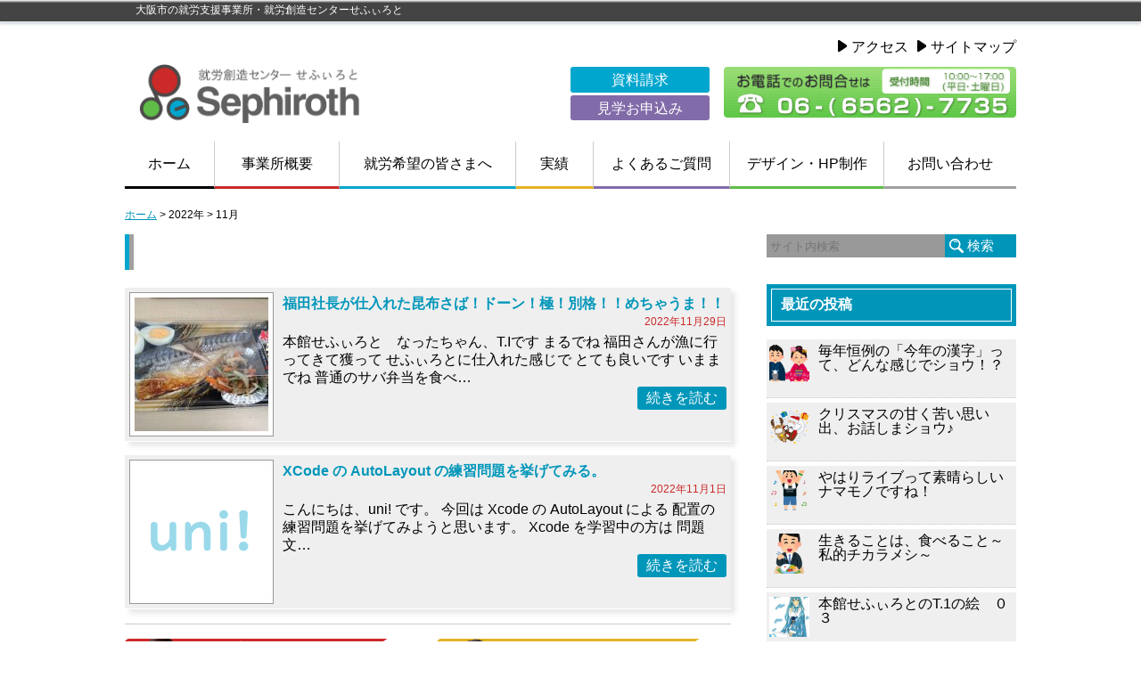

--- FILE ---
content_type: text/html; charset=UTF-8
request_url: https://sp-sephiroth.jp/2022/11/
body_size: 13197
content:
<!DOCTYPE html>
<html lang="ja">
<head>
<meta http-equiv="X-UA-Compatible" content="IE=edge">  
<meta charset="UTF-8">
<link rel="alternate" hreflang="ja" href="sp-sephiroth.jp/2022/11/" />
<meta name="keywords" content="福田社長が仕入れた昆布さば！ドーン！極！別格！！めちゃうま！！">
<meta name="viewport" content="width=device-width, initial-scale=1">
<meta name="format-detection" content="telephone=no">
<link rel="icon" href="https://sp-sephiroth.jp/wp-content/themes/sp/img/favicon.ico">
<link rel="apple-touch-icon" href="https://sp-sephiroth.jp/wp-content/themes/sp/img/apple-touch-icon.png">
<title>11月, 2022 | 就労創造センター せふぃろと</title>

		<!-- All in One SEO 4.9.1.1 - aioseo.com -->
	<meta name="robots" content="noindex, max-snippet:-1, max-image-preview:large, max-video-preview:-1" />
	<meta name="google-site-verification" content="GrGbdsmDl2DQJa3tD8o4-9Weetpig2WhQ9BSja3FQMs" />
	<link rel="canonical" href="https://sp-sephiroth.jp/2022/11/" />
	<meta name="generator" content="All in One SEO (AIOSEO) 4.9.1.1" />

		<!-- Google tag (gtag.js) -->
<script async src="https://www.googletagmanager.com/gtag/js?id=G-0942DKJK07"></script>
<script>
 window.dataLayer = window.dataLayer || [];
 function gtag(){dataLayer.push(arguments);}
 gtag('js', new Date());

 gtag('config', 'G-0942DKJK07');
 gtag('config', 'UA-108439004-1');

</script>
		<!-- All in One SEO -->

<link rel='dns-prefetch' href='//cpwebassets.codepen.io' />
<link rel="alternate" type="application/rss+xml" title="就労創造センター せふぃろと &raquo; フィード" href="https://sp-sephiroth.jp/feed/" />
<link rel="alternate" type="application/rss+xml" title="就労創造センター せふぃろと &raquo; コメントフィード" href="https://sp-sephiroth.jp/comments/feed/" />
<style id='wp-img-auto-sizes-contain-inline-css' type='text/css'>
img:is([sizes=auto i],[sizes^="auto," i]){contain-intrinsic-size:3000px 1500px}
/*# sourceURL=wp-img-auto-sizes-contain-inline-css */
</style>
<style id='wp-emoji-styles-inline-css' type='text/css'>

	img.wp-smiley, img.emoji {
		display: inline !important;
		border: none !important;
		box-shadow: none !important;
		height: 1em !important;
		width: 1em !important;
		margin: 0 0.07em !important;
		vertical-align: -0.1em !important;
		background: none !important;
		padding: 0 !important;
	}
/*# sourceURL=wp-emoji-styles-inline-css */
</style>
<style id='wp-block-library-inline-css' type='text/css'>
:root{--wp-block-synced-color:#7a00df;--wp-block-synced-color--rgb:122,0,223;--wp-bound-block-color:var(--wp-block-synced-color);--wp-editor-canvas-background:#ddd;--wp-admin-theme-color:#007cba;--wp-admin-theme-color--rgb:0,124,186;--wp-admin-theme-color-darker-10:#006ba1;--wp-admin-theme-color-darker-10--rgb:0,107,160.5;--wp-admin-theme-color-darker-20:#005a87;--wp-admin-theme-color-darker-20--rgb:0,90,135;--wp-admin-border-width-focus:2px}@media (min-resolution:192dpi){:root{--wp-admin-border-width-focus:1.5px}}.wp-element-button{cursor:pointer}:root .has-very-light-gray-background-color{background-color:#eee}:root .has-very-dark-gray-background-color{background-color:#313131}:root .has-very-light-gray-color{color:#eee}:root .has-very-dark-gray-color{color:#313131}:root .has-vivid-green-cyan-to-vivid-cyan-blue-gradient-background{background:linear-gradient(135deg,#00d084,#0693e3)}:root .has-purple-crush-gradient-background{background:linear-gradient(135deg,#34e2e4,#4721fb 50%,#ab1dfe)}:root .has-hazy-dawn-gradient-background{background:linear-gradient(135deg,#faaca8,#dad0ec)}:root .has-subdued-olive-gradient-background{background:linear-gradient(135deg,#fafae1,#67a671)}:root .has-atomic-cream-gradient-background{background:linear-gradient(135deg,#fdd79a,#004a59)}:root .has-nightshade-gradient-background{background:linear-gradient(135deg,#330968,#31cdcf)}:root .has-midnight-gradient-background{background:linear-gradient(135deg,#020381,#2874fc)}:root{--wp--preset--font-size--normal:16px;--wp--preset--font-size--huge:42px}.has-regular-font-size{font-size:1em}.has-larger-font-size{font-size:2.625em}.has-normal-font-size{font-size:var(--wp--preset--font-size--normal)}.has-huge-font-size{font-size:var(--wp--preset--font-size--huge)}.has-text-align-center{text-align:center}.has-text-align-left{text-align:left}.has-text-align-right{text-align:right}.has-fit-text{white-space:nowrap!important}#end-resizable-editor-section{display:none}.aligncenter{clear:both}.items-justified-left{justify-content:flex-start}.items-justified-center{justify-content:center}.items-justified-right{justify-content:flex-end}.items-justified-space-between{justify-content:space-between}.screen-reader-text{border:0;clip-path:inset(50%);height:1px;margin:-1px;overflow:hidden;padding:0;position:absolute;width:1px;word-wrap:normal!important}.screen-reader-text:focus{background-color:#ddd;clip-path:none;color:#444;display:block;font-size:1em;height:auto;left:5px;line-height:normal;padding:15px 23px 14px;text-decoration:none;top:5px;width:auto;z-index:100000}html :where(.has-border-color){border-style:solid}html :where([style*=border-top-color]){border-top-style:solid}html :where([style*=border-right-color]){border-right-style:solid}html :where([style*=border-bottom-color]){border-bottom-style:solid}html :where([style*=border-left-color]){border-left-style:solid}html :where([style*=border-width]){border-style:solid}html :where([style*=border-top-width]){border-top-style:solid}html :where([style*=border-right-width]){border-right-style:solid}html :where([style*=border-bottom-width]){border-bottom-style:solid}html :where([style*=border-left-width]){border-left-style:solid}html :where(img[class*=wp-image-]){height:auto;max-width:100%}:where(figure){margin:0 0 1em}html :where(.is-position-sticky){--wp-admin--admin-bar--position-offset:var(--wp-admin--admin-bar--height,0px)}@media screen and (max-width:600px){html :where(.is-position-sticky){--wp-admin--admin-bar--position-offset:0px}}

/*# sourceURL=wp-block-library-inline-css */
</style><style id='global-styles-inline-css' type='text/css'>
:root{--wp--preset--aspect-ratio--square: 1;--wp--preset--aspect-ratio--4-3: 4/3;--wp--preset--aspect-ratio--3-4: 3/4;--wp--preset--aspect-ratio--3-2: 3/2;--wp--preset--aspect-ratio--2-3: 2/3;--wp--preset--aspect-ratio--16-9: 16/9;--wp--preset--aspect-ratio--9-16: 9/16;--wp--preset--color--black: #000000;--wp--preset--color--cyan-bluish-gray: #abb8c3;--wp--preset--color--white: #ffffff;--wp--preset--color--pale-pink: #f78da7;--wp--preset--color--vivid-red: #cf2e2e;--wp--preset--color--luminous-vivid-orange: #ff6900;--wp--preset--color--luminous-vivid-amber: #fcb900;--wp--preset--color--light-green-cyan: #7bdcb5;--wp--preset--color--vivid-green-cyan: #00d084;--wp--preset--color--pale-cyan-blue: #8ed1fc;--wp--preset--color--vivid-cyan-blue: #0693e3;--wp--preset--color--vivid-purple: #9b51e0;--wp--preset--gradient--vivid-cyan-blue-to-vivid-purple: linear-gradient(135deg,rgb(6,147,227) 0%,rgb(155,81,224) 100%);--wp--preset--gradient--light-green-cyan-to-vivid-green-cyan: linear-gradient(135deg,rgb(122,220,180) 0%,rgb(0,208,130) 100%);--wp--preset--gradient--luminous-vivid-amber-to-luminous-vivid-orange: linear-gradient(135deg,rgb(252,185,0) 0%,rgb(255,105,0) 100%);--wp--preset--gradient--luminous-vivid-orange-to-vivid-red: linear-gradient(135deg,rgb(255,105,0) 0%,rgb(207,46,46) 100%);--wp--preset--gradient--very-light-gray-to-cyan-bluish-gray: linear-gradient(135deg,rgb(238,238,238) 0%,rgb(169,184,195) 100%);--wp--preset--gradient--cool-to-warm-spectrum: linear-gradient(135deg,rgb(74,234,220) 0%,rgb(151,120,209) 20%,rgb(207,42,186) 40%,rgb(238,44,130) 60%,rgb(251,105,98) 80%,rgb(254,248,76) 100%);--wp--preset--gradient--blush-light-purple: linear-gradient(135deg,rgb(255,206,236) 0%,rgb(152,150,240) 100%);--wp--preset--gradient--blush-bordeaux: linear-gradient(135deg,rgb(254,205,165) 0%,rgb(254,45,45) 50%,rgb(107,0,62) 100%);--wp--preset--gradient--luminous-dusk: linear-gradient(135deg,rgb(255,203,112) 0%,rgb(199,81,192) 50%,rgb(65,88,208) 100%);--wp--preset--gradient--pale-ocean: linear-gradient(135deg,rgb(255,245,203) 0%,rgb(182,227,212) 50%,rgb(51,167,181) 100%);--wp--preset--gradient--electric-grass: linear-gradient(135deg,rgb(202,248,128) 0%,rgb(113,206,126) 100%);--wp--preset--gradient--midnight: linear-gradient(135deg,rgb(2,3,129) 0%,rgb(40,116,252) 100%);--wp--preset--font-size--small: 13px;--wp--preset--font-size--medium: 20px;--wp--preset--font-size--large: 36px;--wp--preset--font-size--x-large: 42px;--wp--preset--spacing--20: 0.44rem;--wp--preset--spacing--30: 0.67rem;--wp--preset--spacing--40: 1rem;--wp--preset--spacing--50: 1.5rem;--wp--preset--spacing--60: 2.25rem;--wp--preset--spacing--70: 3.38rem;--wp--preset--spacing--80: 5.06rem;--wp--preset--shadow--natural: 6px 6px 9px rgba(0, 0, 0, 0.2);--wp--preset--shadow--deep: 12px 12px 50px rgba(0, 0, 0, 0.4);--wp--preset--shadow--sharp: 6px 6px 0px rgba(0, 0, 0, 0.2);--wp--preset--shadow--outlined: 6px 6px 0px -3px rgb(255, 255, 255), 6px 6px rgb(0, 0, 0);--wp--preset--shadow--crisp: 6px 6px 0px rgb(0, 0, 0);}:where(.is-layout-flex){gap: 0.5em;}:where(.is-layout-grid){gap: 0.5em;}body .is-layout-flex{display: flex;}.is-layout-flex{flex-wrap: wrap;align-items: center;}.is-layout-flex > :is(*, div){margin: 0;}body .is-layout-grid{display: grid;}.is-layout-grid > :is(*, div){margin: 0;}:where(.wp-block-columns.is-layout-flex){gap: 2em;}:where(.wp-block-columns.is-layout-grid){gap: 2em;}:where(.wp-block-post-template.is-layout-flex){gap: 1.25em;}:where(.wp-block-post-template.is-layout-grid){gap: 1.25em;}.has-black-color{color: var(--wp--preset--color--black) !important;}.has-cyan-bluish-gray-color{color: var(--wp--preset--color--cyan-bluish-gray) !important;}.has-white-color{color: var(--wp--preset--color--white) !important;}.has-pale-pink-color{color: var(--wp--preset--color--pale-pink) !important;}.has-vivid-red-color{color: var(--wp--preset--color--vivid-red) !important;}.has-luminous-vivid-orange-color{color: var(--wp--preset--color--luminous-vivid-orange) !important;}.has-luminous-vivid-amber-color{color: var(--wp--preset--color--luminous-vivid-amber) !important;}.has-light-green-cyan-color{color: var(--wp--preset--color--light-green-cyan) !important;}.has-vivid-green-cyan-color{color: var(--wp--preset--color--vivid-green-cyan) !important;}.has-pale-cyan-blue-color{color: var(--wp--preset--color--pale-cyan-blue) !important;}.has-vivid-cyan-blue-color{color: var(--wp--preset--color--vivid-cyan-blue) !important;}.has-vivid-purple-color{color: var(--wp--preset--color--vivid-purple) !important;}.has-black-background-color{background-color: var(--wp--preset--color--black) !important;}.has-cyan-bluish-gray-background-color{background-color: var(--wp--preset--color--cyan-bluish-gray) !important;}.has-white-background-color{background-color: var(--wp--preset--color--white) !important;}.has-pale-pink-background-color{background-color: var(--wp--preset--color--pale-pink) !important;}.has-vivid-red-background-color{background-color: var(--wp--preset--color--vivid-red) !important;}.has-luminous-vivid-orange-background-color{background-color: var(--wp--preset--color--luminous-vivid-orange) !important;}.has-luminous-vivid-amber-background-color{background-color: var(--wp--preset--color--luminous-vivid-amber) !important;}.has-light-green-cyan-background-color{background-color: var(--wp--preset--color--light-green-cyan) !important;}.has-vivid-green-cyan-background-color{background-color: var(--wp--preset--color--vivid-green-cyan) !important;}.has-pale-cyan-blue-background-color{background-color: var(--wp--preset--color--pale-cyan-blue) !important;}.has-vivid-cyan-blue-background-color{background-color: var(--wp--preset--color--vivid-cyan-blue) !important;}.has-vivid-purple-background-color{background-color: var(--wp--preset--color--vivid-purple) !important;}.has-black-border-color{border-color: var(--wp--preset--color--black) !important;}.has-cyan-bluish-gray-border-color{border-color: var(--wp--preset--color--cyan-bluish-gray) !important;}.has-white-border-color{border-color: var(--wp--preset--color--white) !important;}.has-pale-pink-border-color{border-color: var(--wp--preset--color--pale-pink) !important;}.has-vivid-red-border-color{border-color: var(--wp--preset--color--vivid-red) !important;}.has-luminous-vivid-orange-border-color{border-color: var(--wp--preset--color--luminous-vivid-orange) !important;}.has-luminous-vivid-amber-border-color{border-color: var(--wp--preset--color--luminous-vivid-amber) !important;}.has-light-green-cyan-border-color{border-color: var(--wp--preset--color--light-green-cyan) !important;}.has-vivid-green-cyan-border-color{border-color: var(--wp--preset--color--vivid-green-cyan) !important;}.has-pale-cyan-blue-border-color{border-color: var(--wp--preset--color--pale-cyan-blue) !important;}.has-vivid-cyan-blue-border-color{border-color: var(--wp--preset--color--vivid-cyan-blue) !important;}.has-vivid-purple-border-color{border-color: var(--wp--preset--color--vivid-purple) !important;}.has-vivid-cyan-blue-to-vivid-purple-gradient-background{background: var(--wp--preset--gradient--vivid-cyan-blue-to-vivid-purple) !important;}.has-light-green-cyan-to-vivid-green-cyan-gradient-background{background: var(--wp--preset--gradient--light-green-cyan-to-vivid-green-cyan) !important;}.has-luminous-vivid-amber-to-luminous-vivid-orange-gradient-background{background: var(--wp--preset--gradient--luminous-vivid-amber-to-luminous-vivid-orange) !important;}.has-luminous-vivid-orange-to-vivid-red-gradient-background{background: var(--wp--preset--gradient--luminous-vivid-orange-to-vivid-red) !important;}.has-very-light-gray-to-cyan-bluish-gray-gradient-background{background: var(--wp--preset--gradient--very-light-gray-to-cyan-bluish-gray) !important;}.has-cool-to-warm-spectrum-gradient-background{background: var(--wp--preset--gradient--cool-to-warm-spectrum) !important;}.has-blush-light-purple-gradient-background{background: var(--wp--preset--gradient--blush-light-purple) !important;}.has-blush-bordeaux-gradient-background{background: var(--wp--preset--gradient--blush-bordeaux) !important;}.has-luminous-dusk-gradient-background{background: var(--wp--preset--gradient--luminous-dusk) !important;}.has-pale-ocean-gradient-background{background: var(--wp--preset--gradient--pale-ocean) !important;}.has-electric-grass-gradient-background{background: var(--wp--preset--gradient--electric-grass) !important;}.has-midnight-gradient-background{background: var(--wp--preset--gradient--midnight) !important;}.has-small-font-size{font-size: var(--wp--preset--font-size--small) !important;}.has-medium-font-size{font-size: var(--wp--preset--font-size--medium) !important;}.has-large-font-size{font-size: var(--wp--preset--font-size--large) !important;}.has-x-large-font-size{font-size: var(--wp--preset--font-size--x-large) !important;}
/*# sourceURL=global-styles-inline-css */
</style>

<style id='classic-theme-styles-inline-css' type='text/css'>
/*! This file is auto-generated */
.wp-block-button__link{color:#fff;background-color:#32373c;border-radius:9999px;box-shadow:none;text-decoration:none;padding:calc(.667em + 2px) calc(1.333em + 2px);font-size:1.125em}.wp-block-file__button{background:#32373c;color:#fff;text-decoration:none}
/*# sourceURL=/wp-includes/css/classic-themes.min.css */
</style>
<link rel='stylesheet' id='responsive-lightbox-swipebox-css' href='https://sp-sephiroth.jp/wp-content/plugins/responsive-lightbox/assets/swipebox/swipebox.min.css' type='text/css' media='all' />
<link rel='stylesheet' id='style-css' href='https://sp-sephiroth.jp/wp-content/themes/sp/style.css' type='text/css' media='all' />
<link rel='stylesheet' id='common1-css' href='https://sp-sephiroth.jp/wp-content/themes/sp/css/common.css' type='text/css' media='all' />
<link rel='stylesheet' id='font-awesome-css' href='https://sp-sephiroth.jp/wp-content/themes/sp/css/font-awesome.min.css' type='text/css' media='all' />
<link rel='stylesheet' id='wp-pagenavi-css' href='https://sp-sephiroth.jp/wp-content/plugins/wp-pagenavi/pagenavi-css.css' type='text/css' media='all' />
<link rel="https://api.w.org/" href="https://sp-sephiroth.jp/wp-json/" /><script type="application/ld+json">{"@context":"http://schema.org","@type":"WebSite","name":"就労創造センターせふぃろと","url":"https://sp-sephiroth.jp","keywords":"障害者就労継続支援A型事業所,大阪市浪速区,西区,Web制作,デザイン","author":{"@type":"Organization","location":{"@type":"Place","hasMap":"https://www.google.com/maps?ll=34.672750,135.487727","geo":{"@type":"GeoCoordinates","latitude":"34.672750","longitude":"135.487727"},"address":{"@type":"PostalAddress","addressCountry":{"@type":"Country","name":"Japan"},"postalCode":"550-0015","addressRegion":"大阪府","addressLocality":"大阪市","streetAddress":"西区南堀江3-12-21 旭ビル3階"}},"name":"株式会社 ソーシャルプランニング流 就労創造センター せふぃろと","description":"大阪市の障害者就労支援事業所・就労創造センターせふぃろと - デザインやWeb制作業務が中心の就労継続支援A型サービスを提供してます。","telephone":"0665627735","faxNumber":"0666439563","logo":{"@type":"ImageObject","url":"http://osaka-fukushi.jp/wp-content/themes/sp/img/header-logo.png","width":525,"height":140}}}</script>
</head>

<body class="archive date wp-theme-sp">
<script>
(function(i,s,o,g,r,a,m){i['GoogleAnalyticsObject']=r;i[r]=i[r]||function(){
(i[r].q=i[r].q||[]).push(arguments)},i[r].l=1*new Date();a=s.createElement(o),
m=s.getElementsByTagName(o)[0];a.async=1;a.src=g;m.parentNode.insertBefore(a,m)
})(window,document,'script','https://www.google-analytics.com/analytics.js','ga');
ga('create', 'UA-72174927-1', 'auto');
ga('send', 'pageview');
</script>
<div id="top_bar">
	<h1 class="site_title">大阪市の就労支援事業所・就労創造センターせふぃろと</h1>
</div>
<!--   //  #container     start  		-->
<div id="container">
	<!--  // header     start -->
<header>
	<div class="header_topbox">
		<!-- <div  class="change_fontsize">
			<p>文字サイズ</p>
			<ul id="change_bt">
				<li class="small"><a href="#">小</a></li>
				<li class="middle"><a href="#">中</a></li>
				<li class="large"><a href="#">大</a></li>
			</ul>
		</div> -->
		<ul class="map_site">
			<li><a href="https://sp-sephiroth.jp/access/">アクセス</a></li>
			<li><a href="https://sp-sephiroth.jp/sitemap-pages/">サイトマップ</a></li>
		</ul>
		<div class="tel_menu_box">
			<adress>
				<p class="tel_mob">
					<a href="tel:0665627735"><img src="https://sp-sephiroth.jp/wp-content/themes/sp/img/bottun_tel.png" alt="お電話はこちら"></a>
				</p>
			</adress>
			<p id="menu_bt">menu</p>
		</div>
	</div>
	<div class="header_logobox hidden">
		<div class="logo">
			<a href="https://sp-sephiroth.jp/"><img src="https://sp-sephiroth.jp/wp-content/themes/sp/img/header-logo.png" alt="logo"></a>
		</div>
		<!--    //  mobile  search & menu    start   -->
		<div class="middel_header clearfix">
			<div class="clearfix">
				<form role="search" method="get" class="search-form" action="https://sp-sephiroth.jp/">
	<label>
		<span class="screen-reader-text">検索:</span>
		<input type="search" class="search-field" placeholder="サイト内検索" value="" name="s" title="検索" />
	</label>
	<input type="submit" class="search-submit" value="検索" />
</form>			</div>
		</div>
		<!--    //  mobile  search & menu   end  -->
		<div class="contact">
			<ul>
				<li><a href="https://sp-sephiroth.jp/request/" class="pamphlet">資料請求</a></li>
				<li class="bottom_list"><a href="https://sp-sephiroth.jp/application/" class="visit">見学お申込み</a></li>
			</ul>
			<div class="tel_img">
				<img src="https://sp-sephiroth.jp/wp-content/themes/sp/img/tel.png" alt="電話でのお問い合わせ：06-6562-7735(受付時間１０時～１７時　日・祝除く)">
			</div>
		</div>
	</div>
</header>
	<!--  // header       end -->
	<!--  // .global_navr      start -->
	<nav>
		<ul class="global_nav in_visible">
			<li class="nav_li1"><a href="https://sp-sephiroth.jp/">ホーム</a></li>
			<li class="nav_li2"><a href="https://sp-sephiroth.jp/about/">事業所概要</a><span class="triangle"></span>
				<ul class="sub_nav">
					<li><a href="https://sp-sephiroth.jp/about/sakuragawa/">せふぃろと桜川</a></li>
					<li><a href="https://sp-sephiroth.jp/about/horie/">堀江分室</a></li>
					<li><a href="https://sp-sephiroth.jp/about/life-poor-support/">生活困窮者自立支援事業</a></li>
					<li><a href="https://sp-sephiroth.jp/about/for-company/">企業の皆さまへ</a></li>
					<li><a href="https://sp-sephiroth.jp/about/pr-magazine-archive/">広報誌アーカイブ</a></li>
					<li><a href="https://sp-sephiroth.jp/about/recruitement/">採用情報</a></li>
					<li><a href="https://sp-sephiroth.jp/about/business-activity-report/" class="b_border">事業活動報告</a></li>
				</ul>
			</li>
			<li class="nav_li3"><a href="https://sp-sephiroth.jp/for-work/">就労希望の皆さまへ</a><span class="triangle"></span>
				<ul class="sub_nav">
					<li><a href="https://sp-sephiroth.jp/for-work/service/">サービス</a><!--<span class="arrow"></span>-->
						<!--<ul  class="sub_nav">
							<li><a href="https://sp-sephiroth.jp/for-work/service/support-a/">就労継続支援A型</a></li>
						</ul>-->
					</li>
					<li><a href="https://sp-sephiroth.jp/for-work/curriculum/">お仕事内容</a><span class="arrow"></span>
						<ul class="sub_nav">
							<li><a href="https://sp-sephiroth.jp/for-work/curriculum/design/">デザイン</a></li>
							<li><a href="https://sp-sephiroth.jp/for-work/curriculum/web/">Web制作</a></li>
							<li><a href="https://sp-sephiroth.jp/for-work/curriculum/active/">自治体からの委託業務</a></li>
							<li><a href="https://sp-sephiroth.jp/for-work/curriculum/other/" class="b_border">その他</a></li>
						</ul>
					</li>
					<li><a href="https://sp-sephiroth.jp/for-work/feature/">とりくみ・特徴</a></li>
					<li><a href="https://sp-sephiroth.jp/for-work/voice/">利用者の声</a><span class="arrow"></span>
						<ul class="sub_nav">
							<li><a href="https://sp-sephiroth.jp/for-work/voice/case-a/">利用者Aさん</a></li>
							<li><a href="https://sp-sephiroth.jp/for-work/voice/case-b/">利用者Bさん</a></li>
							<li><a href="https://sp-sephiroth.jp/for-work/voice/case-c/">利用者Cさん</a></li>
							<li><a href="https://sp-sephiroth.jp/for-work/voice/case-d/">利用者Dさん</a></li>
						</ul>
					</li>
					<li><a href="https://sp-sephiroth.jp/for-work/stuff/">スタッフ紹介</a></li>
					<li><a href="https://sp-sephiroth.jp/for-work/before-work/" class="b_border">ご利用までの流れ</a></li>
				</ul>
			</li>
			<li class="nav_li4"><a href="https://sp-sephiroth.jp/achievements/">実績</a></li>
			<li class="nav_li5"><a href="https://sp-sephiroth.jp/faq/">よくあるご質問</a></li>
			<li class="nav_li6"><a href="https://sp-sephiroth.jp/for-client/">デザイン・HP制作</a><span class="triangle"></span>
				<ul class="sub_nav">
					<li><a href="https://sp-sephiroth.jp/for-client/business/">業務内容</a></li>
					<!-- <li><a href="https://sp-sephiroth.jp/for-client/gallery/">ギャラリー</a><span class="arrow"></span>
						<ul class="sub_nav">
							<li><a href="https://sp-sephiroth.jp/for-client/gallery/character/">キャラクター</a></li>
							<li><a href="https://sp-sephiroth.jp/for-client/gallery/pattern/">パターン</a></li>
						</ul>
					</li> -->
					<li><a href="https://sp-sephiroth.jp/for-client/price/">参考価格</a></li>
					<li><a href="https://sp-sephiroth.jp/for-client/inquiry/" class="b_border">お見積り・お問合せ</a></li>
				</ul>
			</li>
			<li class="nav_li7"><a href="https://sp-sephiroth.jp/contact/">お問い合わせ</a><span class="triangle"></span>
				<ul class="contact_list sub_nav">
					<li><a href="https://sp-sephiroth.jp/request/">資料請求</a></li>
					<li><a href="https://sp-sephiroth.jp/application/" class="b_border">見学お申込み</a></li>
				</ul>
			</li>
		</ul>
	</nav>
	<!--  // .global_navr       end   -->

	<!--  //  #cont_box      start    -->
<div	id="home_cont_box" class=" hidden">

	<div class="breadcrumbs">
	    <span typeof="v:Breadcrumb"><a rel="v:url" property="v:title" title="Go to 就労創造センター せふぃろと." href="https://sp-sephiroth.jp" class="home">ホーム</a></span> &gt; <span typeof="v:Breadcrumb">2022年</span> &gt; <span typeof="v:Breadcrumb"><span property="v:title">11月</span></span>	</div>

	<!--  //  #main        start     -->
	<div	id="main">

      <section id="contents">

        <header class="page-header">


          <h2 class="page_title">
	   </h2>
        </header>

        <div class="posts">
							<article class="clearfix ca_box shadow">
			<div class="ca_img">
				<a href="https://sp-sephiroth.jp/22112901/">
					<img width="150" height="150" src="https://sp-sephiroth.jp/wp-content/uploads/2022/11/hi9uyh8gt786fr67r67ed7-150x150.jpg" class="attachment-thumbnail size-thumbnail wp-post-image" alt="福田社長が仕入れた昆布さば！ドーン！極！別格！！めちゃうま！！" title="福田社長が仕入れた昆布さば！ドーン！極！別格！！めちゃうま！！" decoding="async" srcset="https://sp-sephiroth.jp/wp-content/uploads/2022/11/hi9uyh8gt786fr67r67ed7-150x150.jpg 150w, https://sp-sephiroth.jp/wp-content/uploads/2022/11/hi9uyh8gt786fr67r67ed7-60x60.jpg 60w" sizes="(max-width: 150px) 100vw, 150px" />				</a>
			</div><!--  /.ca_img  -->
			<header class="entry-header">
				<!--					<span class="author vcard"><a href="https://sp-sephiroth.jp/author/bunshitu/" title="分室メンバー の投稿" rel="author">分室メンバー</a></span>
				-->
				<h1 class="entry-title"><a href="https://sp-sephiroth.jp/22112901/">福田社長が仕入れた昆布さば！ドーン！極！別格！！めちゃうま！！</a></h1>
				<time pubdate="pubdate" datetime="2022-11-29" class="entry-date">2022年11月29日</time>
			</header>
			<section class="entry-content">
				<p>本館せふぃろと　なったちゃん、T.Iです まるでね 福田さんが漁に行ってきて獲って せふぃろとに仕入れた感じで とても良いです いままでね 普通のサバ弁当を食べ…</p>
				<a href="https://sp-sephiroth.jp/22112901/">続きを読む</a>
			</section>
		</article>
		<article class="clearfix ca_box shadow">
			<div class="ca_img">
				<a href="https://sp-sephiroth.jp/22101001/auto_layout_question">
					<img width="150" height="150" src="https://sp-sephiroth.jp/wp-content/uploads/2022/09/uni_i_catch-150x150.png" class="attachment-thumbnail size-thumbnail wp-post-image" alt="XCode の AutoLayout の練習問題を挙げてみる。" title="XCode の AutoLayout の練習問題を挙げてみる。" decoding="async" srcset="https://sp-sephiroth.jp/wp-content/uploads/2022/09/uni_i_catch-150x150.png 150w, https://sp-sephiroth.jp/wp-content/uploads/2022/09/uni_i_catch-60x60.png 60w, https://sp-sephiroth.jp/wp-content/uploads/2022/09/uni_i_catch.png 300w" sizes="(max-width: 150px) 100vw, 150px" />				</a>
			</div><!--  /.ca_img  -->
			<header class="entry-header">
				<!--					<span class="author vcard"><a href="https://sp-sephiroth.jp/author/bunshitu/" title="分室メンバー の投稿" rel="author">分室メンバー</a></span>
				-->
				<h1 class="entry-title"><a href="https://sp-sephiroth.jp/22101001/auto_layout_question">XCode の AutoLayout の練習問題を挙げてみる。</a></h1>
				<time pubdate="pubdate" datetime="2022-11-01" class="entry-date">2022年11月1日</time>
			</header>
			<section class="entry-content">
				<p>こんにちは、uni! です。 今回は Xcode の AutoLayout による 配置の練習問題を挙げてみようと思います。 Xcode を学習中の方は 問題文…</p>
				<a href="https://sp-sephiroth.jp/22101001/auto_layout_question">続きを読む</a>
			</section>
		</article>
        </div>



      </section><!-- #contents end -->

			<section id="page-nation">
							</section>

<hr class="">

<!--  //  goal_img  pc        start    -->
<div  class="nextsub_text B_margin_40 goal_pc">
<ul  class="goal_img">
<li  class="goal_item1"><a href="https://sp-sephiroth.jp/request/"><img src="https://sp-sephiroth.jp/wp-content/themes/sp/img/main_button1-min.png" alt="資料請求"></a></li>
<li  class="goal_item1"><a href="https://sp-sephiroth.jp/application/"><img src="https://sp-sephiroth.jp/wp-content/themes/sp/img/main_button2-min.png" alt="見学お申込み"></a></li>
<li  class="goal_item2"><a href="https://sp-sephiroth.jp/contact/"><img src="https://sp-sephiroth.jp/wp-content/themes/sp/img/main_button3-min.png" alt="お見積り・お問い合わせ"></a></li>
</ul>
</div>
<!--  //  goal_img   pc       end    -->

<!--  //  goal_img  mobile        start    -->
<div  class="nextsub_text goal_mobile">
<ul  class="goal_img">
<li  class="goal_item1"><a href="https://sp-sephiroth.jp/request/"><img src="https://sp-sephiroth.jp/wp-content/themes/sp/img/main_button1-min.png" alt="資料請求"></a></li>
<li  class="goal_item1"><a href="https://sp-sephiroth.jp/application/"><img src="https://sp-sephiroth.jp/wp-content/themes/sp/img/main_button2-min.png" alt="見学お申込み"></a></li>
<li  class="goal_item2"><a href="https://sp-sephiroth.jp/contact/"><img src="https://sp-sephiroth.jp/wp-content/themes/sp/img/main_button3_mobile-min.png" alt="お見積り・お問い合わせ"></a></li>
</ul>
</div>
<!--  //  goal_img   mobile       end    -->	


	</div>
	<!--  //  #main      end -->

	<!-- //  #side     start -->
	<div id="side" class="sidebar-single">
		<div class="clearfix">
			<form role="search" method="get" class="search-form" action="https://sp-sephiroth.jp/">
	<label>
		<span class="screen-reader-text">検索:</span>
		<input type="search" class="search-field" placeholder="サイト内検索" value="" name="s" title="検索" />
	</label>
	<input type="submit" class="search-submit" value="検索" />
</form>		</div>
		<!--  local nav  -->
		<aside id="side_widget">
			<aside id="newpostcatch-2" class="widget-container widget_newpostcatch"><h2 class="widget-title"><span>最近の投稿</span></h2>				<ul id="npcatch" class="npcatch">
										<li>
							<a href="https://sp-sephiroth.jp/26010501/" title="毎年恒例の「今年の漢字」って、どんな感じでショウ！？">
								<figure>
									<img src="https://sp-sephiroth.jp/wp-content/uploads/2026/01/shinnen_aisatsu_couple-150x150.png" width="45" height="45" alt="毎年恒例の「今年の漢字」って、どんな感じでショウ！？" title="毎年恒例の「今年の漢字」って、どんな感じでショウ！？"/>
								</figure>
								<div class="detail">
									<span class="title">毎年恒例の「今年の漢字」って、どんな感じでショウ！？</span>
																	</div>
							</a>
						</li>
					  						<li>
							<a href="https://sp-sephiroth.jp/25120801/" title="クリスマスの甘く苦い思い出、お話しまショウ♪">
								<figure>
									<img src="https://sp-sephiroth.jp/wp-content/uploads/2025/12/christmas_mask_santa_tonakai-150x150.png" width="45" height="45" alt="クリスマスの甘く苦い思い出、お話しまショウ♪" title="クリスマスの甘く苦い思い出、お話しまショウ♪"/>
								</figure>
								<div class="detail">
									<span class="title">クリスマスの甘く苦い思い出、お話しまショウ♪</span>
																	</div>
							</a>
						</li>
					  						<li>
							<a href="https://sp-sephiroth.jp/25110801/" title="やはりライブって素晴らしいナマモノですね！">
								<figure>
									<img src="https://sp-sephiroth.jp/wp-content/uploads/2025/11/live_music_ouen_man-150x150.png" width="45" height="45" alt="やはりライブって素晴らしいナマモノですね！" title="やはりライブって素晴らしいナマモノですね！"/>
								</figure>
								<div class="detail">
									<span class="title">やはりライブって素晴らしいナマモノですね！</span>
																	</div>
							</a>
						</li>
					  						<li>
							<a href="https://sp-sephiroth.jp/25100901/" title="生きることは、食べること～私的チカラメシ～">
								<figure>
									<img src="https://sp-sephiroth.jp/wp-content/uploads/2025/10/bentou_businessman-150x150.png" width="45" height="45" alt="生きることは、食べること～私的チカラメシ～" title="生きることは、食べること～私的チカラメシ～"/>
								</figure>
								<div class="detail">
									<span class="title">生きることは、食べること～私的チカラメシ～</span>
																	</div>
							</a>
						</li>
					  						<li>
							<a href="https://sp-sephiroth.jp/25091701/" title="本館せふぃろとのT.1の絵　０３">
								<figure>
									<img src="https://sp-sephiroth.jp/wp-content/uploads/2025/09/ghtg7878rf87rf76rf-150x150.jpg" width="45" height="45" alt="本館せふぃろとのT.1の絵　０３" title="本館せふぃろとのT.1の絵　０３"/>
								</figure>
								<div class="detail">
									<span class="title">本館せふぃろとのT.1の絵　０３</span>
																	</div>
							</a>
						</li>
					  				</ul>
			</aside><aside id="categories-2" class="widget-container widget_categories"><h2 class="widget-title"><span>カテゴリー</span></h2>
			<ul>
					<li class="cat-item cat-item-5"><a href="https://sp-sephiroth.jp/category/topics/s-blog/">スタッフのブログ</a>
</li>
	<li class="cat-item cat-item-6"><a href="https://sp-sephiroth.jp/category/topics/s-blog-topics/">せふぃろとのブログ</a>
</li>
	<li class="cat-item cat-item-1"><a href="https://sp-sephiroth.jp/category/topics/">トピックス</a>
</li>
	<li class="cat-item cat-item-4"><a href="https://sp-sephiroth.jp/category/topics/c-blog/">利用者のブログ</a>
</li>
			</ul>

			</aside><aside id="archives-3" class="widget-container widget_archive"><h2 class="widget-title"><span>アーカイブ</span></h2>
			<ul>
					<li><a href='https://sp-sephiroth.jp/2026/01/'>2026年1月</a></li>
	<li><a href='https://sp-sephiroth.jp/2025/12/'>2025年12月</a></li>
	<li><a href='https://sp-sephiroth.jp/2025/11/'>2025年11月</a></li>
	<li><a href='https://sp-sephiroth.jp/2025/10/'>2025年10月</a></li>
	<li><a href='https://sp-sephiroth.jp/2025/09/'>2025年9月</a></li>
	<li><a href='https://sp-sephiroth.jp/2025/08/'>2025年8月</a></li>
	<li><a href='https://sp-sephiroth.jp/2025/07/'>2025年7月</a></li>
	<li><a href='https://sp-sephiroth.jp/2025/06/'>2025年6月</a></li>
	<li><a href='https://sp-sephiroth.jp/2025/01/'>2025年1月</a></li>
	<li><a href='https://sp-sephiroth.jp/2024/12/'>2024年12月</a></li>
	<li><a href='https://sp-sephiroth.jp/2024/11/'>2024年11月</a></li>
	<li><a href='https://sp-sephiroth.jp/2024/10/'>2024年10月</a></li>
	<li><a href='https://sp-sephiroth.jp/2024/09/'>2024年9月</a></li>
	<li><a href='https://sp-sephiroth.jp/2024/06/'>2024年6月</a></li>
	<li><a href='https://sp-sephiroth.jp/2024/05/'>2024年5月</a></li>
	<li><a href='https://sp-sephiroth.jp/2024/04/'>2024年4月</a></li>
	<li><a href='https://sp-sephiroth.jp/2024/02/'>2024年2月</a></li>
	<li><a href='https://sp-sephiroth.jp/2024/01/'>2024年1月</a></li>
	<li><a href='https://sp-sephiroth.jp/2023/12/'>2023年12月</a></li>
	<li><a href='https://sp-sephiroth.jp/2023/10/'>2023年10月</a></li>
	<li><a href='https://sp-sephiroth.jp/2023/07/'>2023年7月</a></li>
	<li><a href='https://sp-sephiroth.jp/2023/04/'>2023年4月</a></li>
	<li><a href='https://sp-sephiroth.jp/2023/01/'>2023年1月</a></li>
	<li><a href='https://sp-sephiroth.jp/2022/11/' aria-current="page">2022年11月</a></li>
	<li><a href='https://sp-sephiroth.jp/2022/09/'>2022年9月</a></li>
	<li><a href='https://sp-sephiroth.jp/2022/08/'>2022年8月</a></li>
	<li><a href='https://sp-sephiroth.jp/2022/07/'>2022年7月</a></li>
	<li><a href='https://sp-sephiroth.jp/2022/05/'>2022年5月</a></li>
	<li><a href='https://sp-sephiroth.jp/2022/03/'>2022年3月</a></li>
	<li><a href='https://sp-sephiroth.jp/2022/01/'>2022年1月</a></li>
	<li><a href='https://sp-sephiroth.jp/2021/12/'>2021年12月</a></li>
	<li><a href='https://sp-sephiroth.jp/2021/11/'>2021年11月</a></li>
	<li><a href='https://sp-sephiroth.jp/2021/10/'>2021年10月</a></li>
	<li><a href='https://sp-sephiroth.jp/2021/07/'>2021年7月</a></li>
	<li><a href='https://sp-sephiroth.jp/2021/04/'>2021年4月</a></li>
	<li><a href='https://sp-sephiroth.jp/2021/03/'>2021年3月</a></li>
	<li><a href='https://sp-sephiroth.jp/2021/02/'>2021年2月</a></li>
	<li><a href='https://sp-sephiroth.jp/2021/01/'>2021年1月</a></li>
	<li><a href='https://sp-sephiroth.jp/2020/12/'>2020年12月</a></li>
	<li><a href='https://sp-sephiroth.jp/2020/11/'>2020年11月</a></li>
	<li><a href='https://sp-sephiroth.jp/2020/10/'>2020年10月</a></li>
	<li><a href='https://sp-sephiroth.jp/2020/09/'>2020年9月</a></li>
	<li><a href='https://sp-sephiroth.jp/2020/08/'>2020年8月</a></li>
	<li><a href='https://sp-sephiroth.jp/2020/07/'>2020年7月</a></li>
	<li><a href='https://sp-sephiroth.jp/2020/06/'>2020年6月</a></li>
	<li><a href='https://sp-sephiroth.jp/2020/04/'>2020年4月</a></li>
	<li><a href='https://sp-sephiroth.jp/2020/03/'>2020年3月</a></li>
	<li><a href='https://sp-sephiroth.jp/2020/02/'>2020年2月</a></li>
	<li><a href='https://sp-sephiroth.jp/2020/01/'>2020年1月</a></li>
	<li><a href='https://sp-sephiroth.jp/2019/12/'>2019年12月</a></li>
	<li><a href='https://sp-sephiroth.jp/2019/11/'>2019年11月</a></li>
	<li><a href='https://sp-sephiroth.jp/2019/10/'>2019年10月</a></li>
	<li><a href='https://sp-sephiroth.jp/2019/09/'>2019年9月</a></li>
	<li><a href='https://sp-sephiroth.jp/2019/08/'>2019年8月</a></li>
	<li><a href='https://sp-sephiroth.jp/2019/07/'>2019年7月</a></li>
	<li><a href='https://sp-sephiroth.jp/2019/06/'>2019年6月</a></li>
	<li><a href='https://sp-sephiroth.jp/2019/05/'>2019年5月</a></li>
	<li><a href='https://sp-sephiroth.jp/2019/04/'>2019年4月</a></li>
	<li><a href='https://sp-sephiroth.jp/2019/03/'>2019年3月</a></li>
	<li><a href='https://sp-sephiroth.jp/2019/02/'>2019年2月</a></li>
	<li><a href='https://sp-sephiroth.jp/2019/01/'>2019年1月</a></li>
	<li><a href='https://sp-sephiroth.jp/2018/12/'>2018年12月</a></li>
	<li><a href='https://sp-sephiroth.jp/2018/11/'>2018年11月</a></li>
	<li><a href='https://sp-sephiroth.jp/2018/10/'>2018年10月</a></li>
	<li><a href='https://sp-sephiroth.jp/2018/09/'>2018年9月</a></li>
	<li><a href='https://sp-sephiroth.jp/2018/08/'>2018年8月</a></li>
	<li><a href='https://sp-sephiroth.jp/2018/07/'>2018年7月</a></li>
	<li><a href='https://sp-sephiroth.jp/2018/06/'>2018年6月</a></li>
	<li><a href='https://sp-sephiroth.jp/2018/05/'>2018年5月</a></li>
	<li><a href='https://sp-sephiroth.jp/2018/04/'>2018年4月</a></li>
	<li><a href='https://sp-sephiroth.jp/2018/02/'>2018年2月</a></li>
	<li><a href='https://sp-sephiroth.jp/2018/01/'>2018年1月</a></li>
	<li><a href='https://sp-sephiroth.jp/2017/12/'>2017年12月</a></li>
	<li><a href='https://sp-sephiroth.jp/2017/11/'>2017年11月</a></li>
	<li><a href='https://sp-sephiroth.jp/2017/10/'>2017年10月</a></li>
	<li><a href='https://sp-sephiroth.jp/2017/09/'>2017年9月</a></li>
	<li><a href='https://sp-sephiroth.jp/2017/07/'>2017年7月</a></li>
	<li><a href='https://sp-sephiroth.jp/2017/06/'>2017年6月</a></li>
	<li><a href='https://sp-sephiroth.jp/2017/05/'>2017年5月</a></li>
	<li><a href='https://sp-sephiroth.jp/2017/04/'>2017年4月</a></li>
	<li><a href='https://sp-sephiroth.jp/2017/03/'>2017年3月</a></li>
	<li><a href='https://sp-sephiroth.jp/2017/02/'>2017年2月</a></li>
	<li><a href='https://sp-sephiroth.jp/2017/01/'>2017年1月</a></li>
	<li><a href='https://sp-sephiroth.jp/2016/12/'>2016年12月</a></li>
	<li><a href='https://sp-sephiroth.jp/2016/11/'>2016年11月</a></li>
	<li><a href='https://sp-sephiroth.jp/2016/10/'>2016年10月</a></li>
	<li><a href='https://sp-sephiroth.jp/2016/09/'>2016年9月</a></li>
	<li><a href='https://sp-sephiroth.jp/2016/08/'>2016年8月</a></li>
	<li><a href='https://sp-sephiroth.jp/2016/07/'>2016年7月</a></li>
	<li><a href='https://sp-sephiroth.jp/2016/06/'>2016年6月</a></li>
	<li><a href='https://sp-sephiroth.jp/2016/05/'>2016年5月</a></li>
	<li><a href='https://sp-sephiroth.jp/2016/04/'>2016年4月</a></li>
	<li><a href='https://sp-sephiroth.jp/2016/03/'>2016年3月</a></li>
	<li><a href='https://sp-sephiroth.jp/2016/02/'>2016年2月</a></li>
	<li><a href='https://sp-sephiroth.jp/2016/01/'>2016年1月</a></li>
			</ul>

			</aside>		</aside>
		<!--  /local nav  -->
		<!--
		<section>
			<h2  class="side_h2size side_h2bg text_white">お問い合わせ・お申込み</h2>
			<ul  class="side_contact side_font">
				<li  class="side_contact_item"><a href="https://sp-sephiroth.jp/request/">資料請求</a></li>
				<li  class="side_contact_item"><a href="https://sp-sephiroth.jp/application/">見学お申込み</a></li>
				<li  class="side_contact_item"><a href="https://sp-sephiroth.jp/contact/">お問い合わせ</a></li>
			</ul>
		</section>
		-->
		<aside>
			<ul class="blog_ul">
				<li>
					<a href="https://sp-sephiroth.jp/category/topics/c-blog/">
						<img
							srcset="https://sp-sephiroth.jp/wp-content/themes/sp/img/sidebar/banner-blog-for-user@2x.jpg 2x"
							src="https://sp-sephiroth.jp/wp-content/themes/sp/img/sidebar/banner-blog-for-user.jpg"
							alt="バナー画像: 利用者のブログ"
						>
					</a>
				</li>
				<li>
					<a href="https://sp-sephiroth.jp/category/topics/s-blog/">
						<img
							srcset="https://sp-sephiroth.jp/wp-content/themes/sp/img/sidebar/banner-blog-for-staff@2x.jpg 2x"
							src="https://sp-sephiroth.jp/wp-content/themes/sp/img/sidebar/banner-blog-for-staff.jpg"
							alt="バナー画像: スタッフのブログ"
						>
					</a>
				</li>
				<li>
					<a href="https://sp-sephiroth.jp/category/topics/s-blog-topics/">
						<img
							srcset="https://sp-sephiroth.jp/wp-content/themes/sp/img/sidebar/banner-blog-for-sephiroth@2x.jpg 2x"
							src="https://sp-sephiroth.jp/wp-content/themes/sp/img/sidebar/banner-blog-for-sephiroth.jpg"
							alt="バナー画像: 就労創造センターせふぃろとのブログ"
						>
					</a>
				</li>
			</ul>
		</aside>
		<aside>
			<ul class="ban_ul">
				<li>
					<a href="https://www.sp-nagare.com" target="_blank">
						<img
							srcset="https://sp-sephiroth.jp/wp-content/themes/sp/img/sidebar/banner-sp-nagare2022@2x.png 2x,
							https://sp-sephiroth.jp/wp-content/themes/sp/img/sidebar/banner-sp-nagare2022@3x.png 3x"
							src="https://sp-sephiroth.jp/wp-content/themes/sp/img/sidebar/banner-sp-nagare2022.png"
							alt="バナー画像: 株式会社ソーシャルプランニング流"
						>
					</a>
				</li>
				<li>
					<a href="https://tomochun.net" target="_blank">
						<img
							srcset="https://sp-sephiroth.jp/wp-content/themes/sp/img/sidebar/banner-tomochun-no-su@2x.png 2x"
							src="https://sp-sephiroth.jp/wp-content/themes/sp/img/sidebar/banner-tomochun-no-su.png"
							alt="バナー画像: ともちゅんの巣"
						>
					</a>
				</li>
			</ul>
		</aside>
		<section id="fb" class="clear">
		<div class="fb-page" data-href="https://www.facebook.com/sephirothosaka/" data-tabs="timeline" data-width="500" data-height="400" data-small-header="true" data-adapt-container-width="true" data-hide-cover="false" data-show-facepile="true"><blockquote cite="https://www.facebook.com/sephirothosaka/" class="fb-xfbml-parse-ignore"><a href="https://www.facebook.com/sephirothosaka/">就労創造センターせふぃろと</a></blockquote></div>
		</section>
		<aside>
			<ul class="ban_ul under_fb">
				<li>
					<a href="https://polyphony.dialogs.jp" target="_blank">
						<img
							srcset="https://sp-sephiroth.jp/wp-content/themes/sp/img/sidebar/banner-polyphony-ecs-a-and-b-office@2x.png 2x"
							src="https://sp-sephiroth.jp/wp-content/themes/sp/img/sidebar/banner-polyphony-ecs-a-and-b-office.png"
							alt="バナー画像: 就労継続支援A型・B型事業所 ポリフォニー"
						>
					</a>
				</li>
				<li>
					<a href="https://coworking.dialogs.jp" target="_blank">
						<img
							srcset="https://sp-sephiroth.jp/wp-content/themes/sp/img/sidebar/banner-polyphony-coworking@2x.png 2x"
							src="https://sp-sephiroth.jp/wp-content/themes/sp/img/sidebar/banner-polyphony-coworking.png"
							alt="バナー画像: コワーキング ポリフォニー"
						>
					</a>
				</li>
				<!-- a -->
				<li>
					<a href="https://develop.dialogs.jp/geno/" target="_blank">
						<img
							srcset="https://sp-sephiroth.jp/wp-content/themes/sp/img/sidebar/banner-genomakers@2x.png 2x"
							src="https://sp-sephiroth.jp/wp-content/themes/sp/img/sidebar/banner-genomakers.png"
							alt="バナー画像: GENOMAKER(S)"
						>
					</a>
				</li>
				<li>
					<a href="https://taqsim.jp" target="_blank">
						<img
							srcset="https://sp-sephiroth.jp/wp-content/themes/sp/img/sidebar/banner-taqsim@2x.png 2x"
							src="https://sp-sephiroth.jp/wp-content/themes/sp/img/sidebar/banner-taqsim.png"
							alt="バナー画像: タクシーム"
						>
					</a>
				</li>
				<li style="margin-bottom: 6px;">
					<img
						style="margin-bottom: 0;"
						srcset="https://sp-sephiroth.jp/wp-content/themes/sp/img/sidebar/banner-kagemon@2x.png 2x"
						src="https://sp-sephiroth.jp/wp-content/themes/sp/img/sidebar/banner-kagemon.png"
						alt="バナー画像: スマホアプリ『カゲモン性格診断』"
					>
				</li>
				<li style="margin-bottom: 11px;">
					<a href="https://play.google.com/store/apps/details?id=com.applesephiroth.kagemonapp&hl=ja" target="_blank">
						<img
							style="margin-bottom: 0;"
							srcset="https://sp-sephiroth.jp/wp-content/themes/sp/img/sidebar/banner-google-play@2x.png 2x"
							src="https://sp-sephiroth.jp/wp-content/themes/sp/img/sidebar/banner-google-play.png"
							alt="バナー画像: Google Play"
						>
					</a>
				</li>
				<li>
					<a href="https://apps.apple.com/jp/app/%20%E3%82%AB%E3%82%B2%E3%83%A2%E3%83%B3%E6%80%A7%E6%A0%BC%E8%A8%BA%E6%96%AD-%E8%87%AA%E5%88%86%E3%81%AE%E6%80%A7%E6%A0%BC%E3%81%A8%E4%B8%8A%E6%89%8B%E3%81%AB%E4%BB%98%E3%81%8D%E5%90%88%E3%81%86%E3%81%9F%E3%82%81%E3%81%AB/id1483893516" target="_blank">
						<img
							srcset="https://sp-sephiroth.jp/wp-content/themes/sp/img/sidebar/banner-apple-store@2x.png 2x"
							src="https://sp-sephiroth.jp/wp-content/themes/sp/img/sidebar/banner-apple-store.png"
							alt="バナー画像: Apple Store"
						>
					</a>
				</li>
			</ul>
		</aside>
	</div>
	<!--  //  #side       end -->
		
</div>
	<!-- //  #home_cont_box      end -->

</div>
	<!--  //  #container       end -->

	<a href="#0" class="cd-top" rel="nofollow">Top</a>
	<!--  // footer          start -->
<footer>
	<div	class="f_inner f_bg_color">
		<div	class="f_more_inner f_bg_color hidden">
			<nav>
				<!--column1-->
				<ul  class="column1">
					<li><a href="https://sp-sephiroth.jp/" class="footer_menu_title">ホーム</a></li>
					<li><a href="https://sp-sephiroth.jp/achievements/" class="footer_menu_title">実績</a></li>
					<li><a href="https://sp-sephiroth.jp/category/topics/" class="footer_menu_title">トピックス一覧</a></li>
					<li><a href="https://sp-sephiroth.jp/category/topics/c-blog/" class="footer_menu_title">利用者のブログ</a></li>
					<li><a href="https://sp-sephiroth.jp/category/topics/s-blog/" class="footer_menu_title">スタッフのブログ</a></li>
					<li><a href="https://sp-sephiroth.jp/category/topics/s-blog-topics/" class="footer_menu_title">せふぃろとのブログ</a></li>
					<li><a href="https://sp-sephiroth.jp/about/for-company/" class="footer_menu_title">企業の皆さまへ</a></li>
					<li><a href="https://sp-sephiroth.jp/about/pr-magazine-archive/" class="footer_menu_title">広報誌アーカイブ</a></li>
					<li><a href="https://sp-sephiroth.jp/about/recruitement/" class="footer_menu_title">採用情報</a></li>
					<li><a href="https://sp-sephiroth.jp/wp-content/uploads/2025/04/score-table20250409.pdf" class="footer_menu_title" target="_blank">スコア表</a></li>
				</ul>
				<!--column2-->
				<ul  class="column2">
					<li><a href="https://sp-sephiroth.jp/about/" class="column2_title footer_menu_title">事業所概要</a><span class="triangle"></span>
						<ul  class="column_left1">
							<li><a href="https://sp-sephiroth.jp/about/sakuragawa/">せふぃろと桜川</a></li>
							<li><a href="https://sp-sephiroth.jp/about/horie/">堀江分室</a></li>
						</ul>
					</li>
					<li><a href="https://sp-sephiroth.jp/contact/" class="column2_title footer_menu_title" >お問い合わせ</a><span class="triangle"></span>
						<ul  class="column_left1">
							<li><a href="https://sp-sephiroth.jp/request/">資料請求</a></li>
							<li><a href="https://sp-sephiroth.jp/application/">見学お申込み</a></li>
						</ul>
					</li>
					<li><a href="https://sp-sephiroth.jp/for-client/" class="column2_title footer_menu_title" >デザイン・HP制作</a><span class="triangle"></span>
						<ul  class="column_left1">
							<li><a href="https://sp-sephiroth.jp/for-client/business/">業務内容</a></li>
							<li><a href="https://sp-sephiroth.jp/for-client/price/">参考価格</a></li>
							<li><a href="https://sp-sephiroth.jp/for-client/inquiry/">お見積り・お問合せ</a></li>
						</ul>
					</li>
				</ul>
				<!--column3-->
				<div  class="column3">
					<p><a href="https://sp-sephiroth.jp/for-work/" class="footer_menu_title">就労希望の皆さまへ</a><span class="triangle"></span></p>
					<ul  class="column3_ul column_left2 c3_width1">
						<li><a href="https://sp-sephiroth.jp/for-work/service/">サービス</a>
							<!--<ul>
								<li><a href="https://sp-sephiroth.jp/for-work/service/support-a/">就労支援A型</a></li>
							</ul>-->
						</li>
						<li><a href="https://sp-sephiroth.jp/for-work/curriculum/">お仕事内容</a><span class="arrow"></span>
							<ul>
								<li><a href="https://sp-sephiroth.jp/for-work/curriculum/design/">デザイン</a></li>
								<li><a href="https://sp-sephiroth.jp/for-work/curriculum/web/">Web制作</a></li>
								<li><a href="https://sp-sephiroth.jp/for-work/curriculum/active/">自治体からの委託業務</a></li>
								<li><a href="https://sp-sephiroth.jp/for-work/curriculum/other/">その他</a></li>
							</ul>
						</li>
					</ul>
					<ul	 class="column3_ul column_left2 c3_width2">
						<li><a href="https://sp-sephiroth.jp/for-work/feature/">とりくみ・特徴</a></li>
						<li><a href="https://sp-sephiroth.jp/for-work/voice/">利用者の声</a><span class="arrow"></span>
							<ul>
								<li><a href="https://sp-sephiroth.jp/for-work/voice/case-a/">利用者Aさん</a></li>
								<li><a href="https://sp-sephiroth.jp/for-work/voice/case-b/">利用者Bさん</a></li>
								<li><a href="https://sp-sephiroth.jp/for-work/voice/case-c/">利用者Cさん</a></li>
								<li><a href="https://sp-sephiroth.jp/for-work/voice/case-d/">利用者Dさん</a></li>
							</ul>
						</li>
						<li><a href="https://sp-sephiroth.jp/for-work/stuff/">スタッフ紹介</a></li>
						<li><a href="https://sp-sephiroth.jp/for-work/before-work/">ご利用までの流れ</a></li>
					</ul>
				</div>
				<ul  class="footer_bottom_ul">
					<li class="space_right"><a href="https://sp-sephiroth.jp/sitemap-pages/">サイトマップ</a></li>
					<li class="space_right"><a href="https://sp-sephiroth.jp/access/">アクセス</a></li>
					<li class="space_right"><a href="https://sp-sephiroth.jp/faq/">よくあるご質問</a></li>
					<li class="space_right"><a href="https://sp-sephiroth.jp/privacy-policy/">プライバシーポリシー</a></li>
				</ul>
			</nav>
			<address>
				<div	class="footer_logo">
					<img src="https://sp-sephiroth.jp/wp-content/themes/sp/img/footer-logo.png"	alt="logo">
				</div>
				<dl>
					<dt>TEL</dt>
					<dd>06-6562-7735</dd>
					<dt>本館</dt>
					<dd>〒556-0021<br>大阪市浪速区幸町2-4-15 マナベハイツ桜川101</dd>
					<dt>分室</dt>
					<dd>〒550-0015<br>大阪市西区南堀江3-12-21 旭ビル3F</dd>
				</dl>
			</address>
		</div>
<!-- // f_more_inner  end  -->
<!---->
		<small>copyright&copy;sephiroth All Rights Reserved.</small>
	</div>
<!-- // f_inner  end  -->
</footer>
<!-- // footer  end  -->
<!--    //  mobile  goal button  start  -->
	<div  id="goal_ul_box">
		<ul  class="goal_ul">
			<li><a href="https://sp-sephiroth.jp/request/" class="goal_a">資料請求</a></li>
			<li><a href="https://sp-sephiroth.jp/application/" class="goal_b">見学会へ</a></li>
			<li><a href="https://sp-sephiroth.jp/contact/" class="goal_c">お問合せ</a></li>
		</ul>
	</div>
<!--    //  mobile  goal button   end  -->


<!-- Facebook SDK 読み込み -->
<div id="fb-root"></div>
<script async defer crossorigin="anonymous"
  src="https://connect.facebook.net/ja_JP/sdk.js#xfbml=1&version=v19.0">
</script>



<script type="speculationrules">
{"prefetch":[{"source":"document","where":{"and":[{"href_matches":"/*"},{"not":{"href_matches":["/wp-*.php","/wp-admin/*","/wp-content/uploads/*","/wp-content/*","/wp-content/plugins/*","/wp-content/themes/sp/*","/*\\?(.+)"]}},{"not":{"selector_matches":"a[rel~=\"nofollow\"]"}},{"not":{"selector_matches":".no-prefetch, .no-prefetch a"}}]},"eagerness":"conservative"}]}
</script>
<script type="text/javascript" src="https://cpwebassets.codepen.io/assets/embed/ei.js" id="codepen-embed-script-js"></script>
<script type="module"  src="https://sp-sephiroth.jp/wp-content/plugins/all-in-one-seo-pack/dist/Lite/assets/table-of-contents.95d0dfce.js" id="aioseo/js/src/vue/standalone/blocks/table-of-contents/frontend.js-js"></script>
<script type="text/javascript" src="https://sp-sephiroth.jp/wp-content/themes/sp/js/jquery.js" id="jquery-js"></script>
<script type="text/javascript" src="https://sp-sephiroth.jp/wp-content/plugins/responsive-lightbox/assets/swipebox/jquery.swipebox.min.js" id="responsive-lightbox-swipebox-js"></script>
<script type="text/javascript" src="https://sp-sephiroth.jp/wp-content/themes/sp/js/sephiroth.js" id="sephiroth-js"></script>
<script type="text/javascript" src="https://www.google.com/recaptcha/api.js?render=6LfyGn4qAAAAANVWlVxybNOZU89SN1C3Y_JJrItH&amp;ver=3.0" id="google-recaptcha-js"></script>
<script type="text/javascript" src="https://sp-sephiroth.jp/wp-includes/js/dist/vendor/wp-polyfill.min.js" id="wp-polyfill-js"></script>
<script type="text/javascript" id="wpcf7-recaptcha-js-before">
/* <![CDATA[ */
var wpcf7_recaptcha = {
    "sitekey": "6LfyGn4qAAAAANVWlVxybNOZU89SN1C3Y_JJrItH",
    "actions": {
        "homepage": "homepage",
        "contactform": "contactform"
    }
};
//# sourceURL=wpcf7-recaptcha-js-before
/* ]]> */
</script>
<script type="text/javascript" src="https://sp-sephiroth.jp/wp-content/plugins/contact-form-7/modules/recaptcha/index.js" id="wpcf7-recaptcha-js"></script>
<script id="wp-emoji-settings" type="application/json">
{"baseUrl":"https://s.w.org/images/core/emoji/17.0.2/72x72/","ext":".png","svgUrl":"https://s.w.org/images/core/emoji/17.0.2/svg/","svgExt":".svg","source":{"concatemoji":"https://sp-sephiroth.jp/wp-includes/js/wp-emoji-release.min.js"}}
</script>
<script type="module">
/* <![CDATA[ */
/*! This file is auto-generated */
const a=JSON.parse(document.getElementById("wp-emoji-settings").textContent),o=(window._wpemojiSettings=a,"wpEmojiSettingsSupports"),s=["flag","emoji"];function i(e){try{var t={supportTests:e,timestamp:(new Date).valueOf()};sessionStorage.setItem(o,JSON.stringify(t))}catch(e){}}function c(e,t,n){e.clearRect(0,0,e.canvas.width,e.canvas.height),e.fillText(t,0,0);t=new Uint32Array(e.getImageData(0,0,e.canvas.width,e.canvas.height).data);e.clearRect(0,0,e.canvas.width,e.canvas.height),e.fillText(n,0,0);const a=new Uint32Array(e.getImageData(0,0,e.canvas.width,e.canvas.height).data);return t.every((e,t)=>e===a[t])}function p(e,t){e.clearRect(0,0,e.canvas.width,e.canvas.height),e.fillText(t,0,0);var n=e.getImageData(16,16,1,1);for(let e=0;e<n.data.length;e++)if(0!==n.data[e])return!1;return!0}function u(e,t,n,a){switch(t){case"flag":return n(e,"\ud83c\udff3\ufe0f\u200d\u26a7\ufe0f","\ud83c\udff3\ufe0f\u200b\u26a7\ufe0f")?!1:!n(e,"\ud83c\udde8\ud83c\uddf6","\ud83c\udde8\u200b\ud83c\uddf6")&&!n(e,"\ud83c\udff4\udb40\udc67\udb40\udc62\udb40\udc65\udb40\udc6e\udb40\udc67\udb40\udc7f","\ud83c\udff4\u200b\udb40\udc67\u200b\udb40\udc62\u200b\udb40\udc65\u200b\udb40\udc6e\u200b\udb40\udc67\u200b\udb40\udc7f");case"emoji":return!a(e,"\ud83e\u1fac8")}return!1}function f(e,t,n,a){let r;const o=(r="undefined"!=typeof WorkerGlobalScope&&self instanceof WorkerGlobalScope?new OffscreenCanvas(300,150):document.createElement("canvas")).getContext("2d",{willReadFrequently:!0}),s=(o.textBaseline="top",o.font="600 32px Arial",{});return e.forEach(e=>{s[e]=t(o,e,n,a)}),s}function r(e){var t=document.createElement("script");t.src=e,t.defer=!0,document.head.appendChild(t)}a.supports={everything:!0,everythingExceptFlag:!0},new Promise(t=>{let n=function(){try{var e=JSON.parse(sessionStorage.getItem(o));if("object"==typeof e&&"number"==typeof e.timestamp&&(new Date).valueOf()<e.timestamp+604800&&"object"==typeof e.supportTests)return e.supportTests}catch(e){}return null}();if(!n){if("undefined"!=typeof Worker&&"undefined"!=typeof OffscreenCanvas&&"undefined"!=typeof URL&&URL.createObjectURL&&"undefined"!=typeof Blob)try{var e="postMessage("+f.toString()+"("+[JSON.stringify(s),u.toString(),c.toString(),p.toString()].join(",")+"));",a=new Blob([e],{type:"text/javascript"});const r=new Worker(URL.createObjectURL(a),{name:"wpTestEmojiSupports"});return void(r.onmessage=e=>{i(n=e.data),r.terminate(),t(n)})}catch(e){}i(n=f(s,u,c,p))}t(n)}).then(e=>{for(const n in e)a.supports[n]=e[n],a.supports.everything=a.supports.everything&&a.supports[n],"flag"!==n&&(a.supports.everythingExceptFlag=a.supports.everythingExceptFlag&&a.supports[n]);var t;a.supports.everythingExceptFlag=a.supports.everythingExceptFlag&&!a.supports.flag,a.supports.everything||((t=a.source||{}).concatemoji?r(t.concatemoji):t.wpemoji&&t.twemoji&&(r(t.twemoji),r(t.wpemoji)))});
//# sourceURL=https://sp-sephiroth.jp/wp-includes/js/wp-emoji-loader.min.js
/* ]]> */
</script>
</body>
</html>


--- FILE ---
content_type: text/html; charset=utf-8
request_url: https://www.google.com/recaptcha/api2/anchor?ar=1&k=6LfyGn4qAAAAANVWlVxybNOZU89SN1C3Y_JJrItH&co=aHR0cHM6Ly9zcC1zZXBoaXJvdGguanA6NDQz&hl=en&v=PoyoqOPhxBO7pBk68S4YbpHZ&size=invisible&anchor-ms=20000&execute-ms=30000&cb=8yvg0wtlb9pn
body_size: 48644
content:
<!DOCTYPE HTML><html dir="ltr" lang="en"><head><meta http-equiv="Content-Type" content="text/html; charset=UTF-8">
<meta http-equiv="X-UA-Compatible" content="IE=edge">
<title>reCAPTCHA</title>
<style type="text/css">
/* cyrillic-ext */
@font-face {
  font-family: 'Roboto';
  font-style: normal;
  font-weight: 400;
  font-stretch: 100%;
  src: url(//fonts.gstatic.com/s/roboto/v48/KFO7CnqEu92Fr1ME7kSn66aGLdTylUAMa3GUBHMdazTgWw.woff2) format('woff2');
  unicode-range: U+0460-052F, U+1C80-1C8A, U+20B4, U+2DE0-2DFF, U+A640-A69F, U+FE2E-FE2F;
}
/* cyrillic */
@font-face {
  font-family: 'Roboto';
  font-style: normal;
  font-weight: 400;
  font-stretch: 100%;
  src: url(//fonts.gstatic.com/s/roboto/v48/KFO7CnqEu92Fr1ME7kSn66aGLdTylUAMa3iUBHMdazTgWw.woff2) format('woff2');
  unicode-range: U+0301, U+0400-045F, U+0490-0491, U+04B0-04B1, U+2116;
}
/* greek-ext */
@font-face {
  font-family: 'Roboto';
  font-style: normal;
  font-weight: 400;
  font-stretch: 100%;
  src: url(//fonts.gstatic.com/s/roboto/v48/KFO7CnqEu92Fr1ME7kSn66aGLdTylUAMa3CUBHMdazTgWw.woff2) format('woff2');
  unicode-range: U+1F00-1FFF;
}
/* greek */
@font-face {
  font-family: 'Roboto';
  font-style: normal;
  font-weight: 400;
  font-stretch: 100%;
  src: url(//fonts.gstatic.com/s/roboto/v48/KFO7CnqEu92Fr1ME7kSn66aGLdTylUAMa3-UBHMdazTgWw.woff2) format('woff2');
  unicode-range: U+0370-0377, U+037A-037F, U+0384-038A, U+038C, U+038E-03A1, U+03A3-03FF;
}
/* math */
@font-face {
  font-family: 'Roboto';
  font-style: normal;
  font-weight: 400;
  font-stretch: 100%;
  src: url(//fonts.gstatic.com/s/roboto/v48/KFO7CnqEu92Fr1ME7kSn66aGLdTylUAMawCUBHMdazTgWw.woff2) format('woff2');
  unicode-range: U+0302-0303, U+0305, U+0307-0308, U+0310, U+0312, U+0315, U+031A, U+0326-0327, U+032C, U+032F-0330, U+0332-0333, U+0338, U+033A, U+0346, U+034D, U+0391-03A1, U+03A3-03A9, U+03B1-03C9, U+03D1, U+03D5-03D6, U+03F0-03F1, U+03F4-03F5, U+2016-2017, U+2034-2038, U+203C, U+2040, U+2043, U+2047, U+2050, U+2057, U+205F, U+2070-2071, U+2074-208E, U+2090-209C, U+20D0-20DC, U+20E1, U+20E5-20EF, U+2100-2112, U+2114-2115, U+2117-2121, U+2123-214F, U+2190, U+2192, U+2194-21AE, U+21B0-21E5, U+21F1-21F2, U+21F4-2211, U+2213-2214, U+2216-22FF, U+2308-230B, U+2310, U+2319, U+231C-2321, U+2336-237A, U+237C, U+2395, U+239B-23B7, U+23D0, U+23DC-23E1, U+2474-2475, U+25AF, U+25B3, U+25B7, U+25BD, U+25C1, U+25CA, U+25CC, U+25FB, U+266D-266F, U+27C0-27FF, U+2900-2AFF, U+2B0E-2B11, U+2B30-2B4C, U+2BFE, U+3030, U+FF5B, U+FF5D, U+1D400-1D7FF, U+1EE00-1EEFF;
}
/* symbols */
@font-face {
  font-family: 'Roboto';
  font-style: normal;
  font-weight: 400;
  font-stretch: 100%;
  src: url(//fonts.gstatic.com/s/roboto/v48/KFO7CnqEu92Fr1ME7kSn66aGLdTylUAMaxKUBHMdazTgWw.woff2) format('woff2');
  unicode-range: U+0001-000C, U+000E-001F, U+007F-009F, U+20DD-20E0, U+20E2-20E4, U+2150-218F, U+2190, U+2192, U+2194-2199, U+21AF, U+21E6-21F0, U+21F3, U+2218-2219, U+2299, U+22C4-22C6, U+2300-243F, U+2440-244A, U+2460-24FF, U+25A0-27BF, U+2800-28FF, U+2921-2922, U+2981, U+29BF, U+29EB, U+2B00-2BFF, U+4DC0-4DFF, U+FFF9-FFFB, U+10140-1018E, U+10190-1019C, U+101A0, U+101D0-101FD, U+102E0-102FB, U+10E60-10E7E, U+1D2C0-1D2D3, U+1D2E0-1D37F, U+1F000-1F0FF, U+1F100-1F1AD, U+1F1E6-1F1FF, U+1F30D-1F30F, U+1F315, U+1F31C, U+1F31E, U+1F320-1F32C, U+1F336, U+1F378, U+1F37D, U+1F382, U+1F393-1F39F, U+1F3A7-1F3A8, U+1F3AC-1F3AF, U+1F3C2, U+1F3C4-1F3C6, U+1F3CA-1F3CE, U+1F3D4-1F3E0, U+1F3ED, U+1F3F1-1F3F3, U+1F3F5-1F3F7, U+1F408, U+1F415, U+1F41F, U+1F426, U+1F43F, U+1F441-1F442, U+1F444, U+1F446-1F449, U+1F44C-1F44E, U+1F453, U+1F46A, U+1F47D, U+1F4A3, U+1F4B0, U+1F4B3, U+1F4B9, U+1F4BB, U+1F4BF, U+1F4C8-1F4CB, U+1F4D6, U+1F4DA, U+1F4DF, U+1F4E3-1F4E6, U+1F4EA-1F4ED, U+1F4F7, U+1F4F9-1F4FB, U+1F4FD-1F4FE, U+1F503, U+1F507-1F50B, U+1F50D, U+1F512-1F513, U+1F53E-1F54A, U+1F54F-1F5FA, U+1F610, U+1F650-1F67F, U+1F687, U+1F68D, U+1F691, U+1F694, U+1F698, U+1F6AD, U+1F6B2, U+1F6B9-1F6BA, U+1F6BC, U+1F6C6-1F6CF, U+1F6D3-1F6D7, U+1F6E0-1F6EA, U+1F6F0-1F6F3, U+1F6F7-1F6FC, U+1F700-1F7FF, U+1F800-1F80B, U+1F810-1F847, U+1F850-1F859, U+1F860-1F887, U+1F890-1F8AD, U+1F8B0-1F8BB, U+1F8C0-1F8C1, U+1F900-1F90B, U+1F93B, U+1F946, U+1F984, U+1F996, U+1F9E9, U+1FA00-1FA6F, U+1FA70-1FA7C, U+1FA80-1FA89, U+1FA8F-1FAC6, U+1FACE-1FADC, U+1FADF-1FAE9, U+1FAF0-1FAF8, U+1FB00-1FBFF;
}
/* vietnamese */
@font-face {
  font-family: 'Roboto';
  font-style: normal;
  font-weight: 400;
  font-stretch: 100%;
  src: url(//fonts.gstatic.com/s/roboto/v48/KFO7CnqEu92Fr1ME7kSn66aGLdTylUAMa3OUBHMdazTgWw.woff2) format('woff2');
  unicode-range: U+0102-0103, U+0110-0111, U+0128-0129, U+0168-0169, U+01A0-01A1, U+01AF-01B0, U+0300-0301, U+0303-0304, U+0308-0309, U+0323, U+0329, U+1EA0-1EF9, U+20AB;
}
/* latin-ext */
@font-face {
  font-family: 'Roboto';
  font-style: normal;
  font-weight: 400;
  font-stretch: 100%;
  src: url(//fonts.gstatic.com/s/roboto/v48/KFO7CnqEu92Fr1ME7kSn66aGLdTylUAMa3KUBHMdazTgWw.woff2) format('woff2');
  unicode-range: U+0100-02BA, U+02BD-02C5, U+02C7-02CC, U+02CE-02D7, U+02DD-02FF, U+0304, U+0308, U+0329, U+1D00-1DBF, U+1E00-1E9F, U+1EF2-1EFF, U+2020, U+20A0-20AB, U+20AD-20C0, U+2113, U+2C60-2C7F, U+A720-A7FF;
}
/* latin */
@font-face {
  font-family: 'Roboto';
  font-style: normal;
  font-weight: 400;
  font-stretch: 100%;
  src: url(//fonts.gstatic.com/s/roboto/v48/KFO7CnqEu92Fr1ME7kSn66aGLdTylUAMa3yUBHMdazQ.woff2) format('woff2');
  unicode-range: U+0000-00FF, U+0131, U+0152-0153, U+02BB-02BC, U+02C6, U+02DA, U+02DC, U+0304, U+0308, U+0329, U+2000-206F, U+20AC, U+2122, U+2191, U+2193, U+2212, U+2215, U+FEFF, U+FFFD;
}
/* cyrillic-ext */
@font-face {
  font-family: 'Roboto';
  font-style: normal;
  font-weight: 500;
  font-stretch: 100%;
  src: url(//fonts.gstatic.com/s/roboto/v48/KFO7CnqEu92Fr1ME7kSn66aGLdTylUAMa3GUBHMdazTgWw.woff2) format('woff2');
  unicode-range: U+0460-052F, U+1C80-1C8A, U+20B4, U+2DE0-2DFF, U+A640-A69F, U+FE2E-FE2F;
}
/* cyrillic */
@font-face {
  font-family: 'Roboto';
  font-style: normal;
  font-weight: 500;
  font-stretch: 100%;
  src: url(//fonts.gstatic.com/s/roboto/v48/KFO7CnqEu92Fr1ME7kSn66aGLdTylUAMa3iUBHMdazTgWw.woff2) format('woff2');
  unicode-range: U+0301, U+0400-045F, U+0490-0491, U+04B0-04B1, U+2116;
}
/* greek-ext */
@font-face {
  font-family: 'Roboto';
  font-style: normal;
  font-weight: 500;
  font-stretch: 100%;
  src: url(//fonts.gstatic.com/s/roboto/v48/KFO7CnqEu92Fr1ME7kSn66aGLdTylUAMa3CUBHMdazTgWw.woff2) format('woff2');
  unicode-range: U+1F00-1FFF;
}
/* greek */
@font-face {
  font-family: 'Roboto';
  font-style: normal;
  font-weight: 500;
  font-stretch: 100%;
  src: url(//fonts.gstatic.com/s/roboto/v48/KFO7CnqEu92Fr1ME7kSn66aGLdTylUAMa3-UBHMdazTgWw.woff2) format('woff2');
  unicode-range: U+0370-0377, U+037A-037F, U+0384-038A, U+038C, U+038E-03A1, U+03A3-03FF;
}
/* math */
@font-face {
  font-family: 'Roboto';
  font-style: normal;
  font-weight: 500;
  font-stretch: 100%;
  src: url(//fonts.gstatic.com/s/roboto/v48/KFO7CnqEu92Fr1ME7kSn66aGLdTylUAMawCUBHMdazTgWw.woff2) format('woff2');
  unicode-range: U+0302-0303, U+0305, U+0307-0308, U+0310, U+0312, U+0315, U+031A, U+0326-0327, U+032C, U+032F-0330, U+0332-0333, U+0338, U+033A, U+0346, U+034D, U+0391-03A1, U+03A3-03A9, U+03B1-03C9, U+03D1, U+03D5-03D6, U+03F0-03F1, U+03F4-03F5, U+2016-2017, U+2034-2038, U+203C, U+2040, U+2043, U+2047, U+2050, U+2057, U+205F, U+2070-2071, U+2074-208E, U+2090-209C, U+20D0-20DC, U+20E1, U+20E5-20EF, U+2100-2112, U+2114-2115, U+2117-2121, U+2123-214F, U+2190, U+2192, U+2194-21AE, U+21B0-21E5, U+21F1-21F2, U+21F4-2211, U+2213-2214, U+2216-22FF, U+2308-230B, U+2310, U+2319, U+231C-2321, U+2336-237A, U+237C, U+2395, U+239B-23B7, U+23D0, U+23DC-23E1, U+2474-2475, U+25AF, U+25B3, U+25B7, U+25BD, U+25C1, U+25CA, U+25CC, U+25FB, U+266D-266F, U+27C0-27FF, U+2900-2AFF, U+2B0E-2B11, U+2B30-2B4C, U+2BFE, U+3030, U+FF5B, U+FF5D, U+1D400-1D7FF, U+1EE00-1EEFF;
}
/* symbols */
@font-face {
  font-family: 'Roboto';
  font-style: normal;
  font-weight: 500;
  font-stretch: 100%;
  src: url(//fonts.gstatic.com/s/roboto/v48/KFO7CnqEu92Fr1ME7kSn66aGLdTylUAMaxKUBHMdazTgWw.woff2) format('woff2');
  unicode-range: U+0001-000C, U+000E-001F, U+007F-009F, U+20DD-20E0, U+20E2-20E4, U+2150-218F, U+2190, U+2192, U+2194-2199, U+21AF, U+21E6-21F0, U+21F3, U+2218-2219, U+2299, U+22C4-22C6, U+2300-243F, U+2440-244A, U+2460-24FF, U+25A0-27BF, U+2800-28FF, U+2921-2922, U+2981, U+29BF, U+29EB, U+2B00-2BFF, U+4DC0-4DFF, U+FFF9-FFFB, U+10140-1018E, U+10190-1019C, U+101A0, U+101D0-101FD, U+102E0-102FB, U+10E60-10E7E, U+1D2C0-1D2D3, U+1D2E0-1D37F, U+1F000-1F0FF, U+1F100-1F1AD, U+1F1E6-1F1FF, U+1F30D-1F30F, U+1F315, U+1F31C, U+1F31E, U+1F320-1F32C, U+1F336, U+1F378, U+1F37D, U+1F382, U+1F393-1F39F, U+1F3A7-1F3A8, U+1F3AC-1F3AF, U+1F3C2, U+1F3C4-1F3C6, U+1F3CA-1F3CE, U+1F3D4-1F3E0, U+1F3ED, U+1F3F1-1F3F3, U+1F3F5-1F3F7, U+1F408, U+1F415, U+1F41F, U+1F426, U+1F43F, U+1F441-1F442, U+1F444, U+1F446-1F449, U+1F44C-1F44E, U+1F453, U+1F46A, U+1F47D, U+1F4A3, U+1F4B0, U+1F4B3, U+1F4B9, U+1F4BB, U+1F4BF, U+1F4C8-1F4CB, U+1F4D6, U+1F4DA, U+1F4DF, U+1F4E3-1F4E6, U+1F4EA-1F4ED, U+1F4F7, U+1F4F9-1F4FB, U+1F4FD-1F4FE, U+1F503, U+1F507-1F50B, U+1F50D, U+1F512-1F513, U+1F53E-1F54A, U+1F54F-1F5FA, U+1F610, U+1F650-1F67F, U+1F687, U+1F68D, U+1F691, U+1F694, U+1F698, U+1F6AD, U+1F6B2, U+1F6B9-1F6BA, U+1F6BC, U+1F6C6-1F6CF, U+1F6D3-1F6D7, U+1F6E0-1F6EA, U+1F6F0-1F6F3, U+1F6F7-1F6FC, U+1F700-1F7FF, U+1F800-1F80B, U+1F810-1F847, U+1F850-1F859, U+1F860-1F887, U+1F890-1F8AD, U+1F8B0-1F8BB, U+1F8C0-1F8C1, U+1F900-1F90B, U+1F93B, U+1F946, U+1F984, U+1F996, U+1F9E9, U+1FA00-1FA6F, U+1FA70-1FA7C, U+1FA80-1FA89, U+1FA8F-1FAC6, U+1FACE-1FADC, U+1FADF-1FAE9, U+1FAF0-1FAF8, U+1FB00-1FBFF;
}
/* vietnamese */
@font-face {
  font-family: 'Roboto';
  font-style: normal;
  font-weight: 500;
  font-stretch: 100%;
  src: url(//fonts.gstatic.com/s/roboto/v48/KFO7CnqEu92Fr1ME7kSn66aGLdTylUAMa3OUBHMdazTgWw.woff2) format('woff2');
  unicode-range: U+0102-0103, U+0110-0111, U+0128-0129, U+0168-0169, U+01A0-01A1, U+01AF-01B0, U+0300-0301, U+0303-0304, U+0308-0309, U+0323, U+0329, U+1EA0-1EF9, U+20AB;
}
/* latin-ext */
@font-face {
  font-family: 'Roboto';
  font-style: normal;
  font-weight: 500;
  font-stretch: 100%;
  src: url(//fonts.gstatic.com/s/roboto/v48/KFO7CnqEu92Fr1ME7kSn66aGLdTylUAMa3KUBHMdazTgWw.woff2) format('woff2');
  unicode-range: U+0100-02BA, U+02BD-02C5, U+02C7-02CC, U+02CE-02D7, U+02DD-02FF, U+0304, U+0308, U+0329, U+1D00-1DBF, U+1E00-1E9F, U+1EF2-1EFF, U+2020, U+20A0-20AB, U+20AD-20C0, U+2113, U+2C60-2C7F, U+A720-A7FF;
}
/* latin */
@font-face {
  font-family: 'Roboto';
  font-style: normal;
  font-weight: 500;
  font-stretch: 100%;
  src: url(//fonts.gstatic.com/s/roboto/v48/KFO7CnqEu92Fr1ME7kSn66aGLdTylUAMa3yUBHMdazQ.woff2) format('woff2');
  unicode-range: U+0000-00FF, U+0131, U+0152-0153, U+02BB-02BC, U+02C6, U+02DA, U+02DC, U+0304, U+0308, U+0329, U+2000-206F, U+20AC, U+2122, U+2191, U+2193, U+2212, U+2215, U+FEFF, U+FFFD;
}
/* cyrillic-ext */
@font-face {
  font-family: 'Roboto';
  font-style: normal;
  font-weight: 900;
  font-stretch: 100%;
  src: url(//fonts.gstatic.com/s/roboto/v48/KFO7CnqEu92Fr1ME7kSn66aGLdTylUAMa3GUBHMdazTgWw.woff2) format('woff2');
  unicode-range: U+0460-052F, U+1C80-1C8A, U+20B4, U+2DE0-2DFF, U+A640-A69F, U+FE2E-FE2F;
}
/* cyrillic */
@font-face {
  font-family: 'Roboto';
  font-style: normal;
  font-weight: 900;
  font-stretch: 100%;
  src: url(//fonts.gstatic.com/s/roboto/v48/KFO7CnqEu92Fr1ME7kSn66aGLdTylUAMa3iUBHMdazTgWw.woff2) format('woff2');
  unicode-range: U+0301, U+0400-045F, U+0490-0491, U+04B0-04B1, U+2116;
}
/* greek-ext */
@font-face {
  font-family: 'Roboto';
  font-style: normal;
  font-weight: 900;
  font-stretch: 100%;
  src: url(//fonts.gstatic.com/s/roboto/v48/KFO7CnqEu92Fr1ME7kSn66aGLdTylUAMa3CUBHMdazTgWw.woff2) format('woff2');
  unicode-range: U+1F00-1FFF;
}
/* greek */
@font-face {
  font-family: 'Roboto';
  font-style: normal;
  font-weight: 900;
  font-stretch: 100%;
  src: url(//fonts.gstatic.com/s/roboto/v48/KFO7CnqEu92Fr1ME7kSn66aGLdTylUAMa3-UBHMdazTgWw.woff2) format('woff2');
  unicode-range: U+0370-0377, U+037A-037F, U+0384-038A, U+038C, U+038E-03A1, U+03A3-03FF;
}
/* math */
@font-face {
  font-family: 'Roboto';
  font-style: normal;
  font-weight: 900;
  font-stretch: 100%;
  src: url(//fonts.gstatic.com/s/roboto/v48/KFO7CnqEu92Fr1ME7kSn66aGLdTylUAMawCUBHMdazTgWw.woff2) format('woff2');
  unicode-range: U+0302-0303, U+0305, U+0307-0308, U+0310, U+0312, U+0315, U+031A, U+0326-0327, U+032C, U+032F-0330, U+0332-0333, U+0338, U+033A, U+0346, U+034D, U+0391-03A1, U+03A3-03A9, U+03B1-03C9, U+03D1, U+03D5-03D6, U+03F0-03F1, U+03F4-03F5, U+2016-2017, U+2034-2038, U+203C, U+2040, U+2043, U+2047, U+2050, U+2057, U+205F, U+2070-2071, U+2074-208E, U+2090-209C, U+20D0-20DC, U+20E1, U+20E5-20EF, U+2100-2112, U+2114-2115, U+2117-2121, U+2123-214F, U+2190, U+2192, U+2194-21AE, U+21B0-21E5, U+21F1-21F2, U+21F4-2211, U+2213-2214, U+2216-22FF, U+2308-230B, U+2310, U+2319, U+231C-2321, U+2336-237A, U+237C, U+2395, U+239B-23B7, U+23D0, U+23DC-23E1, U+2474-2475, U+25AF, U+25B3, U+25B7, U+25BD, U+25C1, U+25CA, U+25CC, U+25FB, U+266D-266F, U+27C0-27FF, U+2900-2AFF, U+2B0E-2B11, U+2B30-2B4C, U+2BFE, U+3030, U+FF5B, U+FF5D, U+1D400-1D7FF, U+1EE00-1EEFF;
}
/* symbols */
@font-face {
  font-family: 'Roboto';
  font-style: normal;
  font-weight: 900;
  font-stretch: 100%;
  src: url(//fonts.gstatic.com/s/roboto/v48/KFO7CnqEu92Fr1ME7kSn66aGLdTylUAMaxKUBHMdazTgWw.woff2) format('woff2');
  unicode-range: U+0001-000C, U+000E-001F, U+007F-009F, U+20DD-20E0, U+20E2-20E4, U+2150-218F, U+2190, U+2192, U+2194-2199, U+21AF, U+21E6-21F0, U+21F3, U+2218-2219, U+2299, U+22C4-22C6, U+2300-243F, U+2440-244A, U+2460-24FF, U+25A0-27BF, U+2800-28FF, U+2921-2922, U+2981, U+29BF, U+29EB, U+2B00-2BFF, U+4DC0-4DFF, U+FFF9-FFFB, U+10140-1018E, U+10190-1019C, U+101A0, U+101D0-101FD, U+102E0-102FB, U+10E60-10E7E, U+1D2C0-1D2D3, U+1D2E0-1D37F, U+1F000-1F0FF, U+1F100-1F1AD, U+1F1E6-1F1FF, U+1F30D-1F30F, U+1F315, U+1F31C, U+1F31E, U+1F320-1F32C, U+1F336, U+1F378, U+1F37D, U+1F382, U+1F393-1F39F, U+1F3A7-1F3A8, U+1F3AC-1F3AF, U+1F3C2, U+1F3C4-1F3C6, U+1F3CA-1F3CE, U+1F3D4-1F3E0, U+1F3ED, U+1F3F1-1F3F3, U+1F3F5-1F3F7, U+1F408, U+1F415, U+1F41F, U+1F426, U+1F43F, U+1F441-1F442, U+1F444, U+1F446-1F449, U+1F44C-1F44E, U+1F453, U+1F46A, U+1F47D, U+1F4A3, U+1F4B0, U+1F4B3, U+1F4B9, U+1F4BB, U+1F4BF, U+1F4C8-1F4CB, U+1F4D6, U+1F4DA, U+1F4DF, U+1F4E3-1F4E6, U+1F4EA-1F4ED, U+1F4F7, U+1F4F9-1F4FB, U+1F4FD-1F4FE, U+1F503, U+1F507-1F50B, U+1F50D, U+1F512-1F513, U+1F53E-1F54A, U+1F54F-1F5FA, U+1F610, U+1F650-1F67F, U+1F687, U+1F68D, U+1F691, U+1F694, U+1F698, U+1F6AD, U+1F6B2, U+1F6B9-1F6BA, U+1F6BC, U+1F6C6-1F6CF, U+1F6D3-1F6D7, U+1F6E0-1F6EA, U+1F6F0-1F6F3, U+1F6F7-1F6FC, U+1F700-1F7FF, U+1F800-1F80B, U+1F810-1F847, U+1F850-1F859, U+1F860-1F887, U+1F890-1F8AD, U+1F8B0-1F8BB, U+1F8C0-1F8C1, U+1F900-1F90B, U+1F93B, U+1F946, U+1F984, U+1F996, U+1F9E9, U+1FA00-1FA6F, U+1FA70-1FA7C, U+1FA80-1FA89, U+1FA8F-1FAC6, U+1FACE-1FADC, U+1FADF-1FAE9, U+1FAF0-1FAF8, U+1FB00-1FBFF;
}
/* vietnamese */
@font-face {
  font-family: 'Roboto';
  font-style: normal;
  font-weight: 900;
  font-stretch: 100%;
  src: url(//fonts.gstatic.com/s/roboto/v48/KFO7CnqEu92Fr1ME7kSn66aGLdTylUAMa3OUBHMdazTgWw.woff2) format('woff2');
  unicode-range: U+0102-0103, U+0110-0111, U+0128-0129, U+0168-0169, U+01A0-01A1, U+01AF-01B0, U+0300-0301, U+0303-0304, U+0308-0309, U+0323, U+0329, U+1EA0-1EF9, U+20AB;
}
/* latin-ext */
@font-face {
  font-family: 'Roboto';
  font-style: normal;
  font-weight: 900;
  font-stretch: 100%;
  src: url(//fonts.gstatic.com/s/roboto/v48/KFO7CnqEu92Fr1ME7kSn66aGLdTylUAMa3KUBHMdazTgWw.woff2) format('woff2');
  unicode-range: U+0100-02BA, U+02BD-02C5, U+02C7-02CC, U+02CE-02D7, U+02DD-02FF, U+0304, U+0308, U+0329, U+1D00-1DBF, U+1E00-1E9F, U+1EF2-1EFF, U+2020, U+20A0-20AB, U+20AD-20C0, U+2113, U+2C60-2C7F, U+A720-A7FF;
}
/* latin */
@font-face {
  font-family: 'Roboto';
  font-style: normal;
  font-weight: 900;
  font-stretch: 100%;
  src: url(//fonts.gstatic.com/s/roboto/v48/KFO7CnqEu92Fr1ME7kSn66aGLdTylUAMa3yUBHMdazQ.woff2) format('woff2');
  unicode-range: U+0000-00FF, U+0131, U+0152-0153, U+02BB-02BC, U+02C6, U+02DA, U+02DC, U+0304, U+0308, U+0329, U+2000-206F, U+20AC, U+2122, U+2191, U+2193, U+2212, U+2215, U+FEFF, U+FFFD;
}

</style>
<link rel="stylesheet" type="text/css" href="https://www.gstatic.com/recaptcha/releases/PoyoqOPhxBO7pBk68S4YbpHZ/styles__ltr.css">
<script nonce="la_dOxnx55orzVOAQzRzaA" type="text/javascript">window['__recaptcha_api'] = 'https://www.google.com/recaptcha/api2/';</script>
<script type="text/javascript" src="https://www.gstatic.com/recaptcha/releases/PoyoqOPhxBO7pBk68S4YbpHZ/recaptcha__en.js" nonce="la_dOxnx55orzVOAQzRzaA">
      
    </script></head>
<body><div id="rc-anchor-alert" class="rc-anchor-alert"></div>
<input type="hidden" id="recaptcha-token" value="[base64]">
<script type="text/javascript" nonce="la_dOxnx55orzVOAQzRzaA">
      recaptcha.anchor.Main.init("[\x22ainput\x22,[\x22bgdata\x22,\x22\x22,\[base64]/[base64]/MjU1Ong/[base64]/[base64]/[base64]/[base64]/[base64]/[base64]/[base64]/[base64]/[base64]/[base64]/[base64]/[base64]/[base64]/[base64]/[base64]\\u003d\x22,\[base64]\\u003d\x22,\x22w7orw6EhesKUw406InzDrCNqwoYbw7rCo8OiJRsTQsOVHx3DtWzCnSROFTsnwp5nworCjBbDvCDDnHBtwofCknPDg2J9wpUVwpPCrinDjMK0w6QpFEY7IcKCw5/CncOIw7bDhsOhwo/Cpm8VZMO6w6pzw53DscK6EEtiwq3DhnQ9a8KQw6zCp8OIHMOVwrA9DsO5EsKnVUNDw4QMEsOsw5TDgCPCusOAeAATYAIhw6/Cky9HwrLDvxJGQ8K0wohEVsOFw7fDmEnDm8OXwrvDqlxWAjbDp8KFJUHDhVtZOTfDvMOSwpPDj8OTwq3CuD3Cp8KaNhHCjcKRwooaw6bDgn5nw6UqAcKrW8KtwqzDrsKqUl1rw73DoxYcQRZibcKsw5RTY8OQwpfCmVrDshVsecODMgfCscOMwoTDtsK/wpbDp1tURhYyTRlTBsK2w4xJXHDDqcK0HcKJQyrCkx7CjBDCl8Oww73CpDfDu8KkwofCsMOuIMOzI8OkDmXCt24HR8Kmw4DDucKWwoHDiMK0w69twq1Ow47DlcKxecKuwo/Ck3bCpMKYd3PDt8OkwrIQOB7CrMKpBsOrD8Knw5fCv8KvWj/Cv17ChsK7w4krwqxTw4t0Q387LDtYwoTCnDvDpBtqdx5Qw4QiVRAtE8OzJ3Npw7g0HgQ8wrYhecKPbsKKWyvDlm/DnsKnw73DuWLChcOzMzMCA2nCosKDw67DosKpQ8OXL8O3w67Ct0vDgsKaHEXCnMKYH8O9wpnDpsONTA3CmjXDs0rDjMOCUcOQeMOPVcOiwqM1G8OSwrHCncO/[base64]/UG4YwpZXI38LJsKhZVHDlEQvCFQVw5jDvMOrbcOrVcOsw70Iw6xmw7LCt8KywonCqcKACR7DrFrDuStSdynCqMO5wrsIWC1aw6jCuwB0woHCtsKCEcOwwqkTwqBYwpsBwr5/wqPDsHHCoV3DqxnDiBXCslFfIcOvD8KhVEPDgg3DnhwSPcK0wqTDhcK8w4oWXMORM8O5wo3CnsKMBGDDmMOlw6cQwr1Iw6LCgsOddxPCh8KDMcOaw6fCtsK2wpQswpIyOxvDnMOLWQjCrRnCg2MZSR9RU8OAw4/CmhF3Cn7DicKdJcOoE8O0EBYeaX1pHgnCjEDDocKMw77Cu8KLwp1vw7PDswrCpC/CuD/[base64]/CqsK/d8Oow6bDucOlwqhnEMKNw7DCm8KAccOnATzDh8KswqHCqCPCjiTDrcKhw77CsMKsVsKHwpXCrcOTL17DrWDCojLDi8Orw5xzw5vDnHd/[base64]/DuwvDp8KeDMO9w6gTXsKrwqjCo8O4wr4HwrEkdhIswonDkMO2DhVTbibCo8Oew4gQw6YQZ1cpw7zCosOcwqLDrG7DucOBwqoEKcO1bX5QDS1Ww5/[base64]/DqTnCpgRsIMKYFlPDuzBvw5ppw4Rfw5XDqX8zwolfwqrDocKew4lew53DuMK5DGlGKcK1bMOzGMKJw4XCvlXCozPCshkWwrnCgGfDtG0vYMKlw77CmcKlw4DClcO/w5TCtMOhRMKkwqrDkVrDg23DksO7YsKrO8KgfBcvw5rDgGvDssO+F8O/SsKxJDANYMO0QcOLWDDDliJ1dsKpw7vDncOZw5PCmzQuw44lw5Ihw7VAw6bCjRDDph83w5bDihvCicOQRjIvwp5vwrkFw7YXHcKgw68xPcKdwrjDn8KCW8K+a3Rew6DCtMKIIgdRCXHCvsKtw6vCgDrDqTHCnsKEMhjDjcONw7jChCc2XMOswqYCXVMeI8OVwr3Drk/DtXMfw5ddfsObETNdwp3CocOzFiRjSCzDq8OJCHjDlXHCnsKTYMKHQH0+w5pNdMKpwoPCjBtcC8OTP8KUEETCicOzwo9VwpPDgWbCusOawqsXcg8Zw4PDjcKnwqZww7VvE8O/cBFTwq3DqsKWZmHDsx3CuQ57bMONw4JpAMOsRVl8w5LDmjNRRMKzCcOBwrjDmcO4NsK+wrHDoUvCmsOALk0bb1MZU2rDgRPDpcKFAsK7D8O3UkjDk301VhQqOsOIw7Q1wq3CuiYVIH57FsKZwoIbQXlsZABJw6dewqkXDHEEKcKKw7gOwro+Xld/MG0DCRbDt8KIKHMhw6zCncKBLcOdE3DDoVrCtU84FCDDiMKxdMKrfMOmwoLDuEbDsTZyw6/Dti/DocKawqw/[base64]/DrSYGwo4aDMOZZn0sDsKXwoQJRcObw67CocOXPXLDocO8w6PCkzDDs8K2w6/[base64]/Di8O8bMKIw7nCrcK1w4ROwoPDhcOlw5/DkcOzSxNBwpIsw706CgFEw71DIcOVAcOFwp5Pw41HwrLCtsKrwq85M8Klwr/CrMKTPEXDscKrchpmw6VrIGrCuMO2BsOfwq3DpMKlw6TCtAMmw5/CpcKowqgMw4XCnDbCnsKYwofCgcKEwosbGyLCuGl8csOCY8Kwa8ORLcO6XMOFw5RrJjDDksKuWcOzWihJDcKww6gTw4HDu8KwwqI4w4jDssOrw4HDu018EQVLTBd2DynChMOUw5rCsMKuVyxDKxLCj8KABktSw6NOHmNDw5oPeBltBsKCw4/CryczU8O0SsO+ZcK0w7Jrw6PDvzdqw5rDpMOaXsKMPcKVJsOhwp4uTSPDmUnCpMKmRsO3MwTDh20lMC9Vwp80w6vDicK4w7x2VMORwrAjw5LCmglAwr/DtDXDocOYGRwbwqVTJ3thw7TCo2TDu8KACsKNeDExPsO7w6HCghnCvcK5B8KuwqLCiw/DqF5+BMKUDlbCkcKgwpkYwoDDiE/DrgxiwqZhLSzDhsKGXcO7w6fDsnBPZyphXsKSU8KcFzvCqMOqNsKSw4phXcKqwpFXfMKIwrwVfG/DjMO7wpHCg8Ocw6AscT5PwqHDrA8xW17CuCcCwrtZwrDDuC9pw7AlDy0Hw7EAwrbCgcKlw5bDvS5kwr4QFcKow5UJB8KKwpzCicKvQcKIw7g2TH9NwrPDncOtejfChcKOwplRw7vDvgQRwpR6b8Knwp/CsMKDIcOICmzDghJLSg3CrsKlJDnDgWTDjsO5wrnCrcKpwqEzbmnCkTLCrV4ZwqdDQcKYVsOWBEHDqMKjwowbw7ReX2PClmHCvsKJPhFOPww0K1PCqsKewoA+worCtcKSwpseAic1EXc9VcOAJ8OTw65cccKtw4cYwrdKw7/Cm17DuhXCv8O6fn8+w6nCrC5Yw7LDtcKxw780w6d/BsKOwqN0EcKcw5xHwonDqsOGH8Kzw4DDnsOPGMKeAsKlBMKtbnTChxLDhWdUw7fClG4FBkTDvsODBsKwwpZAwp4TK8OEwovDscKQXy/Cnw5qw7XDvhfDnUQuwrF4w6vCm0kDfgokw5TCh0VUwr/DkcKqw4Yvw6MVw5bDgsKxbzEfHwjDgHdNWcOAecOYRnzCqcOVGH9Tw5vDocOxw7bCpXnDlcOZXF8UwpdWwpzCuRfDocOyw4DChcK+wrjDrsKGwpxWa8OECkFJwqE3aFxUw5YLwpDCp8O1w6NwEMK5ccOcXMK1E1XCu2TDkBgDw6XCtcOsaCw/QEHDmCYkfk/Cu8KuekHDhgnDm1PCuFQPw65WdHXCt8OpR8OTw5DDr8O2w5PCt2N6LMOyRz3DqcKGw7vCjCTDngDChsKjasOHV8OewqBVwqfCrhBgAShyw59jwrpCC0VaXXRXw4JJw6F/w7XDuX4SCV7CvcK0w4N/w6kew67CssKbwrnDvMK+YsO9UgtYw5RQwqc+w5Usw5EGw5jDmXzCgArCncO+w6VPDmBGwp3Dr8K4dMOFW0I5wqg+JA0QVcKbYQI+VsOUJcO5w53DlsKOf1/Ci8KjYTtDTidTw7PCmS3DkFvDunw+aMKuUCbCk0M4GcKnEcOoP8OBw4nDocK2DkAAw5zCjsOmw4shQQtPdm3Ck3hFw5LChsOFfzjCjmdrDRHCv3zDh8KCFy5JG3LCj2Rcw7wGwobCr8KZwrrDuX/DuMKhD8OhwqTCpTEJworCg1LDiVBpUnrDsghLw7U9M8O3w7wNw49/wrg7w7c2w6lAGsKIw4ovw7nDnxAWCivCvcKiYMO2C8ONw6wqNcO5T3DCuEcYwqbClHHDkUV/w60Tw6sJHzs/UATDuDLCmcOmGsOxABHDn8KXwpZ2RTALw7bChMKDBn/Dojwjw7/DucOHwobDk8OvRMKMIVZ5Xyp8wrcCwppCw6Fsw5nCkTLCoE/[base64]/ChBjDvB/Dk8KsUk3DvXjCvsOKUGk5wqI/w7xHZ8OQUgdUw7jCiWrCnsKYLwvCkEzDpxtWwq3CkVHCisO8wo7CjgdCRsKZfcKww71LUMKzw5kAc8OMworCnC4iTHxtW0nDj004wrkadgEILxVnw5t0wpLDgSdDH8O8QR7DlwPCklzDqMKOdsKgw5pcHxA/[base64]/Dg0l6w70mFsKWU3Mnwr7DrTRfVkrDqHcMwq/CkEnDrsKqwqTCh0IQwprCsShIwqbCucO1w5/Do8O3KTbCh8OsJ2RYwpgAwqlhworDqUTDtgvDnHkOd8K5w44BUcKAwrEIfQfDmsKIHCJ+JsKswozDqh7CuHJMEUsqwpDDqMOVYMOOw5l7woNAwp4Gw5V5VsKIw67DrMO7Cg/Ds8KlwqnCmMOiL0XCs8OWwrrDpR7CkVXDhcOnGgI1TMOKwpZKw7/CsXjCgMOzUMOxdw/CpUPDiMKrYMOZFFFSw64/KMKWwoteW8OoDjMhwoHCisOqwrtbwpg5ZXvDu0gjwqrDiMK+woLDosKewoVjQzbDr8OSdGkpwrjCk8KeWCBLDcOWwrHDnRLDq8OEB09dwrrDocKvYMOcEEbCoMOEwrzDrsKBw7TCvHhcw7l/RSVTw4FoCEkwQnLDi8OyPmzCr0fCnEbDgMOfHlrCm8KgKz3Cm3fCmXhZIMOWwo7CtHPDo08xA2DDn2fDqcOfwrI4GWhWbcOMAsKOwo7CvsOSFg3DmQLDhsOUK8KawrLCjMKYOkzDuWHChStxwrvCjcOYQsOzWxpuc3zCkcKCOMKYCcKVEE/[base64]/CoMKGeMOVTlpBw6HDnk0+aMOQwrnDscKrw5LDsMKvWcKnw77DmMKcA8K4wq/DhcKaw6DDpl4zWEIRw6XCokDCv1spw44jGDBFwotUd8O7wpwwwozDrsKyBsKoB1pHeXPCicO7AydjcMKEwqdpJcO+wofDuW09VcKOI8OOw6TDvBrDv8ONw75mG8OZw7zDogg3wq7CtsOxw70eNytwVsOzcQLCvEghwrYKw4XCjAjCuC/DjMKnw6cPwp7CvETCtMKdw7nCti/[base64]/[base64]/Dp0rDrMKAw6nCgy55wohIOcOSwrHDvWjCvcO6K8Kfw5/DuT0Oe0zDlcOQwoPDnEgTalzDqsKTW8Kmw69qwqjDj8KBfFfCgUfDvj3DvMOrwp/DsF1yDcOZPMOyCcK2wo9UwqzCoBDDosOjw7QqHsKnTsKDacOMU8K9w6VFw6J1wrluYMOiwrzDrsKqw6ZJw67DlcORw6Bdwr06wr1jw6LDs0AMw6pFw6rDosK/[base64]/CrcOAw5Yywo/CuzMfZ8OiwoEJI29iVUsvWmgXWsOWwp4BVh3Dv2/CsxMyO2LCnsOgw6VlSV5AwqYrfRJXAQ5zw6JHw4oiw4wBwqfClQrDjx/[base64]/DqsOpwrHCk8KQLgfCgMOPwo99w5fCkcObw7LDjm3DqMKXwrzDihTCicKfw5nDuS/[base64]/OxElacK3w4HDqztowr5MKyrCrRR2WG/CmMOMw7nDqMO4IRbCvCl+YifDmWHDo8OYYWDCr1NmwpPCi8KSwpHDqD3DrWEWw6nCkMO8wokHw7fCrMOtX8O/U8KZw77Cj8KaHCoTU2fCo8OTNsOcwqsDOcKMLU3Dv8OcJsKJBy3DoGjCtsOnw6fDgk7Ci8KfLMO+wr/CgWERLx/[base64]/w5fCpz/DhsOFw7nClB3Ch8OxRz11wqBRw485wpzDnMOWYQZJwrodwoFYV8KoAMKqbcOXUDNtcsKfbgXDs8OdAMKhYicCwrTDhsO/wpjDtcO5QDgbwocRawDDgADCqsOTI8KMw7PDgC3DqcKUw6B4wqA/wppkwoJMw6DCoAJUw4M0TWMnwpTDi8O9w5jDv8KJw4PDhsOfw5BEYm5zZ8Kzw50valdYFBRhF23Ci8Knw48GV8K+w6c5NMKRe1fDji3DpcKLw6bDoRxawrzCnyEBR8Kcw4/Dlkx/RsOqUkjDnsKew5vDksK/FcO3dcOKwpnCkD/CsCV6Oz3DgcKWMsKEwrbCjnfDj8KJw5ZHw6PCtVTCh27CusOtUcOAw6gqXMOuw5DDjMOxw6YAwrDDgUrCjA5JZBU1MnU4S8OzWkXClBjCscOGwonDu8ONw5hww6XCrAA3wrl6wojCn8KFUCUqHMO5e8OcZ8O+wr/DisKdw7bCp3jDsCFQNsOQAMKfe8KDGcObw6HDhks4w6vCvl5Zw5IGw7UHwofDmcKKwr7DmmHCv0jDhMOdATHDjjrCqMONLGZOw6x8w5nDtsOSw5hTMTnCs8ONRkxgTlozNMO6wqpYwqJ6EzFGwrUCwo/CtMOQw5jDicOdwoJQa8KCwpRiw6/DqMOYw411XcOWGCzDlMODw5dGJMOCw5fCi8ObN8Kzw65vw5B5wrJtw57Dr8Ofw6I4w6TCjmbClGQqw6rDgm3CmAx9dEPCvmPDqcOkw5jCq1/DmcK3wovCi07DncOBVcO2w4zCtMODYgtswqzDs8ONGmjDjGJ6w5XDuAggwowwJVHDlkl+w5AMTFrDilPDijDDsGVnLwIVGcO/[base64]/DusOhGsKpwqc4P8O1XcKkfcODJ0c7wq7CmsK8BsK/f0Z4DMO3OTTDiMO+w4gXYD/Dq3HCsCzCtcOlw6bCqgHCln3DsMOAw7p9wq9swqsww6rCscKSwqnCuSV2w7FHe0rDhMKqwptdW3wnV2ViaUzDtMKXSHAfAzdvY8ORAMO/DcKzbBbClcOkKSTDjsKXYcK/w7zDuD5VECAQwoAKRMOewpjChm45IsKOKwvDrMKUw75+w6Nkd8OfCyjDqBPCqSAswrwiw7rDpcKMw6fCsFA9fXVeXsO0GsOBOcOBw7TDmXdkwq/Dm8Oqcx1gYsOmW8KdwpPDtMO5KTnDoMKYw4INw4UuRnjDh8KPZhjClmxUw4vDmsKgb8KFwovCnFw+w5LDpMKwP8OtPcOuwqUvFEfCnC41bRtjwpDCtTI4KsKEw5DCqg7DjMO/wo4QCyXCnHLCgcOfwrBjFXJawqISakjCiT/CsMODUwU4wqjDgxQ/TVUEamA+GAvDrwE+w68bw7oeCsKUw4wrL8Orc8O+wrlLw7x0XxdYwr/DqVZQwpZvA8OSw7MEwqvDpUrCsw8MVcOaw7xqw6FJfMOgw7zDnXfCk1fDi8OMw53DoCZyQi1iwpnDgjEOw5/Dhz/Cv1PCsm0twrVfYsKUw5EgwpgHw7c7BsKFw7TCmcKRw7YRfWjDp8OYewA5B8K5d8OjDw/DssONGMKNDCh6UsKeYUbCrsOYwpjDs8K5NwnDucO1w5HDrsKuCDkAwofDuGDCoGo0w6EhP8Kpw7Njwq4JR8KwwojCmwnDkRsjwoXCnsK2HDfDqMOkw7YoYMKHPjzDr27DisOlw4fDtjDCmcKMcFDDhibDqRtibsKqwr8Fw4QWw5sZwqB/wpkOYlpqLFBvTsKhw4TDvsO3YhDCnGDCl8OywoRDw6LCgcKtcELCpkB8VcO/D8O+GQ3CqywMLsONIUnCqxLDsg80wqxIIwvDjSk7w60VYHrDlEjDksONETbDsA/DpUDCnMKeEXAITXN/wpoSwoUJwppVUCdrw4/Cl8Kxw5vDuDAGwrokwpvDqMOzw7YawoPDlcOLZCEBwpZ1Rh10wpLCp1xOScO6wpnCgFNAblLCqXNlw4XClGBdw7rCgcOQXzVBd0HDihvCuRIKTxN8w51iwr4UHsOLw6LCpMKBYnErwqtXfBTCu8OiwpMWwrhewqrCqWjCiMOrHA/CjBx8TsOkVwHDnHY5T8Kbw4RHE1ZdXsOXw4BCM8KBNcOTO3pECgrCr8OkesOEbFbCtMOgNB7CqC/CmB4/[base64]/w6R2w57Cr03Dk8OHLMOUw6dRw6rCmVl/BAPDiTTCkTZLwqjDuRkRLRDCqsK9fhJFw4J0VcKlIGrCrBQwNsKFw7NWw5LCv8KzSx/[base64]/DusK4w7lZw7lHwq3DhsKiBFs5c8O0OgjCiizDhMOcw4pcKTvCnMKcSUnDgMKFw6ANw4VXwoNEKFjDnMOqacK4d8K8LnB8wrjDhEd/IzfCtVxHNMKOUA1WwqPDscKpQDXDk8KGFMKFw5zCsMOZN8Onwq8twovDu8KmDMOMw5PCosKjQsKnf2PCniXDhAc/V8K1w7TDosOgw51Dw5wGNMKNw65hEhjDsSxnZMO6L8KRBhM/[base64]/w5rDksORwpVeUMOKw5LDrWUablvDthfDr8Ofw5cIw5XDtsKfwpXCgB7DonnDpj3CjsOnw7RDwqAzcsKtwoB8FD0feMKSDElLesKywoRxwqrCuiPDoSzDoULDjcKtw4/Cs2XDs8K9wq7DuU7DlMOdw4DCrRg8w78Lw6Jyw4kTJksKGsK4w4gdwr7Dr8OCwrLDrMKJJRXDkMKsXFVrVMKnbcKHSMOlw7xyKMKkwq1HATPDscKywpbCuWgPwpPDoATCmSfCoy5KBHBTw7HDq33CpsOZf8OtwrNeU8KGGMKOwr/CtEk+UW4+WcKOw5kHw6RBwrxTwp/DqhnCnsKxw4wGw5LDg00swpMySMOkARfCvMKfw5fDqCfDuMKbw7vCvw1nw51vwpBIw6dsw6pad8OVP0fDv13ClcOkIC/CicKwwo/CmMOaLUtMwqHDkTR2ZxDCilbDq0x4w5pLwobCisO4GzYdwoYhTMOVAzvDvl55W8KDwpnDpXDCocKXwpclfVTCoANVRijCvQJjw7DDgjApw6fCqcKua1DCt8OWw43Dj2ZxM1kaw6YKBkfClDMsw47Cj8Ogwo7Dik3DsMO0SG/[base64]/CoztMJyofclfDnynCjEPDiQUdwrMNwrvDucOzF1R6w4vDrsO9w4IVaXzDuMK/FMOMSMOgEcKjwohCBl8Zw4tKw6PDnWDDg8KEesKkw67DusKIw5HDlFdfbURwwpV9IsKUw4UKJj/DsAjCocO3w7vDpMKKw4bDm8KXZ3nDs8KSw63CnHvCkcO9W37DucOjw7bDqw3DkU08wosNwpXDjcOyHydFakXDjcO5woXDicKiSsKnfMOREcKcV8KvF8OHcibCtgprO8K3wqTDksKJwofCh1hEb8KzwrHDucOAbX8Pwo3DhcKOHl/CjHgbSi/CgTsEe8OEeG/DvwwuD1DCjcKBeDDCtlgxw691BsOTVcK0w7vDhMO8wq9fwrLCkzTCn8K8wo7CtmMOw4/CvsKDwrQ2wrphAcO+wpICHMOFEjwqwoXDncOGw5prwq91wprCn8KiT8OtOsODHMKpLMK2w7USOiTDpW3DqcOiwpIDW8K7ccOXBx3DosKowrIpwp7CgTTDmn/CkMK5w69Zw4kIWcKYwrzDtsOzAcK7QsKqwrDDnUIrw65rUTVkwrU7woAhwqkdFyI6wpTCtCk2J8Kaw5pww4bDjVzCkhlpcl7DgkTCi8KJwpNxworChz7DmsOVwpzCpcOwbSVewq3CicO/cMOHw5/DvDDCo3DCmcK5w6bCr8KxLnzCs0TCk2jCmcK7WMOOIUxoXgA1wqzCow5HwrrDs8OLPsO0w4XDr2lhw6ZSQ8KdwoMoBxhqKS3Co3XCu0I3Q8O+w6BDTMOrwqMDWDnDjjMLw5LDlMKlJ8KECsKQK8O3wpPCosKtw7prwoVyecOXVG/Dh1FEw5LDuC/[base64]/[base64]/CpDNAw4AFw6LCq8Olw4J3alXCqsKYTMOQw4V/w7vCi8K8NsKiP205w7wSIQwAw4XDoGnDoRvCkMKAw6czJifDs8KHLcO+wqZxOWfDnsK+JsORw57CksOzUMKpFzsAbcOcLHYiwrDCvsOJMcOUw6c4DMKkBml6WgNPwopjPsKxw5nCsDXCjgTDvw8CwqTChsK0w4zCoMOZH8KdQTN/wrwYw5xIdMKAw618Ogtsw6lRSUACFsOmw5DCrMOJWcOhwo7DoCjDhATCmA7DlDhSdMK9w5EhwpYbw6QCwrVAwrvCjn7DjUR3NiNKahTDlcOJZ8OmfVrCvcKPw7gxAVggVcO7w4owUlg5woBzGcOtwrhEHVLCsjTCuMKXw48RUMKrdsKSwq/CkMKqw74yD8KjCMO0S8K4wqQSVMOlRiIsCcKmb0jDiMOow7BwHcO+NznDk8KUwp7DiMKMwr9gWUBkOiAHwprCnWI3w6lDXX7DuhXDh8KKLsOVw7nDtwZ2X0bChiLDr0XDs8OsJ8Kxw6bDlWDCtzbDnMOMbVwhZcObJcK/[base64]/[base64]/F8OgwpLDlcOlwpnCij3CmsKtXsKuw6E8wqDDisKIw43ChMKHRcKZd2RYTsKxCQjDphXDvsKnb8Otwr/DiMOCICEwwqnDuMOgwoYiw4HChTfDlcOdw43DkcOXw6DCt8Ktw5hwQ3hfMFrCqzErw6oowpsFOlpCHQrDgMOXw77Do3rCvMOUaArChzbChsK5McKqL3rCt8OrJcKswoBmBnF9Q8K/wpE2w5PCuThQworCiMK4PcKLwo9cw4s0ZsKRKxjDkcOnOcK9Z3Mywq7Cr8KuC8K0wq16wrcrXEFswrbDpzMfGsKGIMKff28lw7Mlw6XCj8K/A8O2w4VnHcOAAMK5aT5RwoDCgsKSJsKGBcKETcO0csOTZMKQP2IdHsK4wqcGw7HCssKYw656DSDCtMOyw6/[base64]/wqhmwp5Mw7x1w6IjdDoQwqrCgsOJeRHCmQgkXsOfBMORC8K2w4cIChzDsMOuw4LCtMKrw6fCs2XCgTnDuFvDo07Crh7DmMOrwqDDh1/CsjhHasKTw7bCnxvCqkbDpGUSw6AOwqTDvcKVw4vDiCcsS8O1w6vDn8KjYsOawofDocKqw6jClz5bw6NFwrdlw6Zcwq3CjDxuw5cqM17DgcKbOj/[base64]/DisKZwovChmhjwrDDrlQqFQN8DcO5wqDChEDDth8cwrPDghssW3h8BcOtD23Dk8KFw5vCgcOYbE/DnGN1KMKyw5w8BmvDqMKcwoBLe0k4ScKow47DnnPCtsORwp8iIDjCm0dcw49zwrtFJMOEKhHDvl/DtsOgwpsEw4FMOxzDnMKGXEPDl8ONw7vClMKcRypGDMKKwrXDpWAUVBI/[base64]/CpsOmw7XCtDDCpcOowrvCi8OwwqkUHhjChMK0Z8OpaGHCrcKrwonCqApxwrvDo1p+wpjCqQptwrXChMO6w7Fuw6YKw7bDj8K1SsO7wr7CqQJPw6oZwp5Xw4PDscK9w7MXwrJsDsOoByPDpgHDu8Olw7Uww58ew6Qww7UfayZtDMKoR8KCwpsFEl/[base64]/IsOjwq8cPwvDjcO/[base64]/Dv8Ofw7p7JMOeJMO9KsKxw4EfXsKDw5bDi8OvZMKcw4/CkcOrGXzCm8Kaw54dHWzCmhjCtB0fN8OTWkkdworCokTCv8OTES/Co3d7w4Ngwo7CoMOLwrXCosKgeQzDtkzCucKkw6/CnMO9TMO2w4oxwovCiMKPIhElYBo2IsKHwrfCqVvDmkbCgRYpwqUAwovClcOOJ8K+KijDlnc7YcOLworCigZYZGpnwqnCihFfw7tES0XDkC3CnlknGMKZw5PDo8K5w6UTEkbCo8Otw4TDicK8FcOsR8K8VMK3w4/[base64]/DicKmbcKiV3VVdlpEw7oQW2pad8O/QsKew7/[base64]/CvcKjw5jCj3dXC8OEw4gndQPDl8KNCW9nw4oQHMKebjx4E8Oxwo1yasO3w4HDhwzCscKLwqoRw453DsOfw4gEUn0rXR5/w5k8YFXCjHAfworDvcKIVXt2R8KbPMKNFiBUwqzCmHJ6cxlwBsKywrbDtgglwq1mw5p+EUjDlHzDr8KbFMO/wr3CgMOpw4LDisOtDjPCjMOrUwTCi8OAwpNiwrfCjcOgwr5wX8KywqZAwqx2wqLDnGACw7dpXcKyw5gBIMOnw5zCh8OBw4Ybwo3DusOvUMK0w6tXwpPCuwIlAcOIw4k6w43Chn/DnTzDlGoJwrF8Mm3Dj3rCtg46w6XCncOWTjtUw4hoEBjCocOfw4zClSXDhWPDvDXCv8OqwqFtwqAhw7jDvy3DtsORYMOGw7tNfXtiwrwdwrJTDGRFJ8Ofw5xMwqjCuRwhwoPDuFDDhF/Dv3dbwrjDucKhw5XDuFAlwo5cwq9NCMO9w77ClMOYwqnDosK5Nh9bwrXCvMK3LgfDlMOxwpI9w47DjsOHw6pUchTDs8KHbB/ClcK3wrB9KTdRw7kXZMO3w4XCssOZK1wUwroXYMK9wpMrG2Jmw5VkOQnCscO6fDXCgDAhN8OMw67Dt8O2w4LDoMOKwrlyw4rDrMK1wpNXwozDrMOtwoDCiMOsWRIiw43CjsOnw67DpiwIIz5uw4jDoMOsMVnDkVLDpsOeSn/Cm8O9bMOGwqTDu8Ohw5rCncKNwrNuw4wiwrJ/w4LDokrClFbDqlzDn8K8w7HDryhVwoZDWcK9B8K0OcO+wp/ChcKNecKnwolbMG92DcKlLMOQw5AKwqJNX8OqwqQjWCpYw5xbAsKqwpESw6rDrl1PehrDp8OBwpHCusK4Kw/ChcOQwrkewpMDw75wF8O7UWl4YMOiMcK0CcO0Aw7CvEUOw4zDg3hQw4pxwpRZw6PCtmB6McKowqDDlAsKwpvCrh/Co8O4DCjDu8OGOUAhblgBGsKuwrjDpSHCrMOpw4nDunzDtMOrRgfDnAsIwoFuw6pnwqzDgcKSwogmMcKnYQnCth/CqkvCmDPDoXc2w5jDscKmNzBUw48NYMOvwqwJYMOfaU1VaMOuA8O1RsOMwp7CoibChFIvL8OaPxTCqMKiwqnDvS9EwrhjDMOWOsOawrvDowBow6jCuVQFw6bClsKww7PDkMKlwrnDnlTClS4Ew4rCuQfDoMKFY1o3w6/DgsKtcXbDqsKPw74iKV/DsFrDoMK+wrPDiAohwq3ClirCpMOyw4k8wp4Aw6jDjzAaBcO+w4nCjEQrKMKcTsKnOk3CmcKkSmjCl8KSw60uw5k/PRvCn8K7wpUnb8ODwqQlQ8OvYMO0PMOECARlw6kxwrFDw6PDiW/DqzPClMOAwpnCjcKwMMKvw4nClRTDscOkTsOGTmE0FQUGAMOCwrPCgiFaw7fCrAfDsw/DhjkswpzDs8K6wrRLNnp+w77CjEXCj8KFYmZtw61uZsOCw6Jyw7Aiw5PDvnLCk0QDw4tlw6cYw4vDnMOqw7HDssKFw6YFCsKXw7LCsSDDgsOTfQfCpG7Cl8OLBkTCtcKPZ1/CrMKuwpY7KAQZw6vDhjQ2T8OPCcOcwpvCkWHCjcKee8OPwpDDgitmHE3CtzPDpMKjwpVawrzChsOIwp3DqX7DusOSw4HCkTYuwr/CtiHDl8KWJSsVBAbDvcO5VB7DiMKjwpcvw4/CkGosw75sw6fCji3Cs8O8w4TChsOWH8KPJ8OON8O6IcK/[base64]/CnMK2wqlPwoFnCGDCs2Jjw6DChsKGIsK1woLDgsKMwrgIC8OmH8K/wqVDw5kLUhk1YA3Dl8Ogw7nDnB3CqUbDlFDClEJ4Rxs4VQPClcKHSUE6w4XCgMK7wqZXDsOFwpVNZgTCo38sw7vCgsOtw67DoRMjVQ3Cgll5wqsRF8ORwoXDiQnCj8OQw6MnwqoNw5lFw7kswpXDlMOcw5XCocOuLcKNwo1tw7XCojwiQMOmRMKlw63DpMK/wqXDmsKKesK7w47CoBFgwpZNwrV/XT/DsmTDmjd+UmMMw4l1PMO8d8KGw6hRKsKhF8OSaCYTw77Cs8Knw7vDlFPDjjrDuFBzw5d+wplDwqDCoCZYwpLCgFUXL8KBwrFIwqXCpcKBw6hswoI+CcK8XGzDqmFRM8KmKiccwq7CisONQ8O2HFIhw6lYTMKOCMKyw7Z2wrrDtcKFSHQww7owwovCiSbCosOQV8OPCj/DksObwoVpw4UZw4nDtFXDhVdWwoNEMzjDt2QsRcOcw6nColpBwq7CssOReWoUw4fCi8O9w4vDnsOMfjZ2wrdQwrXCtDw+EjDDnR3CvMKUwqnCrTp4LcKZJcOCwq3DpU7CnmXCj8K9Jkglw7M8FGPDnMOAVMO5w5HDrnzCvMKAw4I/WBtGw6PCgcOkwplnw4PDo0/[base64]/CuzzCohIgbxkyFVzCvMKPVcKRwoFdFsOWc8K4SjZXe8OhBiMpwqRmw7M6a8KYRcOewpnDuH3CrTFZAsOnwrvClxsGccO7B8OcKSQjwqrDu8KGMRrDscOaw70iRh/DvcKew4NNe8KGZCfDu35Mw5FpwrvDrMKFVsOxwoHDucKtwq/Cui92w7TCqsOrDy7CmcOlw6FQEcKbGGQWAcK4fsO3wp/DhW4eZcKVRMO2wp7CgTnCpMKPdMKJfV7DiMKKCsOGw4dbRXsre8K3KsO7w4nCucKjwrhceMKxVcOHw6dQwr7DnMKkG0LDozgUwqpLKFx/[base64]/w57ClRrCqUXCu8KAwpQNw7vCvcOCwrcKw6fDj8OJw6rDu8OvUcO5C33DsUYBwoDCmsK4wq1PwrjDjcODw5R6LzLDmMKpw7MCwql4w5XCuTxMwqM0wpHDilxRw5xCdHHCmcKPwoEkEXIHwo/CucKnJWpMb8Kcw6sAwpFbKg4GSsOPwotaDlhcHioKwpYDbcOGw7wPwr1pw6DDo8K2w65MYcKJdE7CrMOVw6XCk8OQwodNA8KqVcOrw4nCghlPBMKEwqzDmcKDwpxewrrDlTo2YcKgfxBVFMOdw6AoNsOuVcKNBQfCo29SZMKuUBDCh8O/JxzDt8KYwqDDmcKiLMOywrfDkWzDi8Ocw5jDnB3DiRHCm8O0MsKIw4EOShNMwo0cEQNEw5XCn8Kaw5XDk8KZw4DDhMKFwqRhPsOXw4PChcOVwq0jUQPDh2AQIlk5woUQw75CwonCmU/Dv3s3OyLDo8OJfHnCjBHDq8KQVDHClcKfwq/CicKoPWFeI2RuDsKQw44QJjrCh1p9wpbDnQNww6gzw4rDosO4fMOcw5PDg8O2BE3CvsK6N8KcwpE5wqPDpcKtPV/[base64]/[base64]/IsOadxXCsWgnwqTDkMKZwrc/OATDrsKGJMKoP17CkjzDvsKROws7F0HCpMOBwr53wpoqJsKlbMO8wp7Ch8OOMU1pwq5Lc8KRNMKrw7/DvD5FCsKuwr9DGwQLMMOawp3CsW3DqMKVw7jCrsOvwqzCkMOgdsOGZTcKJG7Cq8KPwqIQDcOMwrfDlkHCgMOsw73CosK0w7fDuMK3w6HCtsKNwqMWw4hVwpTCk8KBYEPDsMKFMC94w5IQNTgRw6PDrFPCj0HDjsO9w5MqHnXCtCBKw4rCqnrDlMK/bsKPUsOwYXrCpcKIUnvDrUMxb8KdaMO6w5sdw5VALAlRwpJDw5MZUsOkO8O3wo50OsO9w4bDosKBCRZSw4ozw6nCvhNzwonDqsKII2zDmMKiw7xjO8ORTcOkwq/[base64]/[base64]/wpBoKDDCi3s0w4rDjCzCqMOrwpcaKl7CrhZowqMgwpdVJ8OTQMO9wqwDw7ZRw6lIwqJveVDDhDLCmXHDpmohw4TCrMOnHsO6wozDncOMwrrDvMKOw5/DrcOpw47CrMOAD1ENUAxKw73CoEtoLcKbE8OgLcKFwrIfwrvDkD19wrZQwph8wpZqaGgyw54LUWwULMKbIsOjN2oowrzDocO4w6jDmw8fbsOuAjvCrcO/KsKYRkvCv8OnwoJDBMOzEMKlwrgxMMOLfcKzwrI2w5FGw63Di8OcwpbChGrDuMKpw4lXHcK3IsKjfMKTUFTCgcOmVxdgKw4/w6NMwpvDvsOAwr0yw4DCsRgKw5LCkcKBwpPCjcO6wpbCn8KyEcOGFsK6a0A8TsO1LsKGSsKIwqAqw6pfYCIPYcKjwosAXcOEwr3DpsO0w5NeJ3HDpcOjNsOBwprDrF/DvjwpwrsawrIzwqwdFcKBZsKgw6xnHW3Cty/CgFnCmsOqdjJgR24Sw7vDtFpVLsKewq4AwrkfwpnDlmrDhcOJB8OVasKaI8OQwqsiw5gHbjshMlklwpAXw7wXw7Y3cgTDucKpccOXw7NSwpHCpMOhw67CumRrwqzChcKfG8KkwpLChsKyCHTCpQ/DncKIwoTDmsOFS8OEGTfClcKjwrbDkhjCqMOQMgjCuMKec0Vkw5I8w7DClGnDt2nDo8Oow5oEHF/DskzDqMK8YcOCC8OwTsOGexjDhH1Pwo9fe8OECSxjOCh9wpfCkMKySXTDncOCwrjDlMOsdWY6YxjDicOAY8KCdg8KXUFqw53CrARzw7fDjsOUWDttwpPDqMKIwohhw7k/w6XCvlVBw4gLODRow5zCpsKPwo/CkjjDgBFPLcKgYsOyw5PDo8OPw59wBCRAORofEcKeFMKAP8KPKF7CgcKgX8KUEMKPwobDuRTCtDoRWB4bwovDoMKUMCzDkMO/[base64]/[base64]/w5UdV8OidsKrwo4QFMKAw7DDncOqcR7CjVzDtHMjwq0+dVRrKxvDlVjCvcOqJxdOw5QywoB7w63Do8KLw5YGDsKNw492wqY7wpfCoAzDm3DCmsKOw5fDiQvCuMOewpjChAfCuMOlFMKhCwTDhi/CrQnCt8O/OnAYwo7Dr8OSwrVbCTMdwq/DrULCg8K3axbDp8Oew7bCtcOCwr3CpMKOwp0twojCr27CiTrCr37DtsKzNxTDr8KgBcOoSMO1FU9gw4/Ck0PDmDwOw53Dk8O/wptQbsKPLzZCHcKyw4c2w6fCmMORQMKacQ5wwrLDtGHDuF82KWXDr8OGwpNBwoBSwrbColrCl8OiR8OqwoooOsOTDMKzw5jDmWQzJsO/[base64]/[base64]/Do8OUwoFGCMKJwo1KfcKhdSlRw4DCtsK8wonDkRAhWlRoVcKUwqnDjgNxw7g0QsOuwplOQ8KKw7fDuzpTwokHwqduwo4/wprCnEDCksKxOQvCuUrCq8OeGBvCvMKbTCbCicOrUlEQw4HCnkDDncOPfsKQYzPCp8KVw4PDisKZwqTDlEUHb1pbWMKgNFdLwrdJI8OdwoFDGHN5w6/CuAcSBREqw7TDusOxRcOnw7NQw41Ww7odwrzDkS9cejxNP2hRGHLDusOIYwlXE3fDrHHDti3DgMOKH1dmZ1UXT8OEwonDhnoOCwI8wpHCjsOsPcKqw44wdMK4GFgNZHTCrsKLVy3ChwM6T8KIw7PDgMKcKsK7WsOFMxDCtcO4wqTDmj/Cr11iScKAwpzDssOVw6dIw4cYwofCmR7Ciz5VFcOuw4PCvcKAK1BddMKow7pxwpDDvHPCi8KnV0s4w4k6wpFMYsKOQSxLPMOGfcOSwqfCvh5qwrNRwqzDgHlGwo0gw6fCvcKSd8KJwq3DuSV/wrUVNz4Gw6TDqcKgw7jDrcKdRwnCvmvCjMOfRw4uNGDDiMKcfcKGURNZZAUyDnrDtsOPRn8kJG9bwr/[base64]/[base64]/[base64]/DisKSYcKrRsKewr9ww6E0KlBqHCjDrcONwoXDosKvYWhaLMO7PDkQw6VOGDFROMOHXsOnDBPCjhzCpC4iwpHCoW/DlyzClG4yw61XbD8yS8K7asKAHh9gCBRzHcOjwrTDuRPDoMOSw43DiVLChcKvwpAfK3/ChMKYL8K0bkpdw49awqvCi8KDwqjCjsKvw6F1cMKcw6B/[base64]/cynDpTlKPT3CnSzDl8Oqw4rDvMOtwpbDogXCsF0VG8OIwpDCjsKyTMKsw6JwwqLDvcKGwoF7wrw4w5N2B8ORwrBBdMO2wqM8w6FmQ8KDw751w6TDuARZwqXDk8Kuc3nCmSJ8KTLCvMOtb8O1w6zCvcOIwqM6LUjDgsOzw6vCi8KSVMKaM37Cmi5pw4tSwo/[base64]/wqRhdsOPw5bCr8OFGzRVw4xWGRvDvR3DvcOXwoUvwoxYw4vDoEHCk8OUwpPCu8O1YDssw7fCpV3DocOkRQjDgMOWMsOqwp7CiDzCt8O1DsOxJ0PDs3BCwo/Dr8KSQcOwwpzCsMOrw7fDkx0Xw6rCiCMzwp1xwrZUwqTCi8OuCk7Drkp6YwETahtJMsOBwpERG8Ogw54/w6vDmsKjJMOUwrlaFjsbw4xaIg1Nw7pvBcO6KVorwoHCiMOow6gYbMK3fMOiw5HDncKbw611w7HDg8KKPsOhwqPCp3vDgjELCsKdKh/CsSHDiBohTkDCvcKfwrAyw49USMO6VC3Ch8Kww6zDocOjZWTCt8OLwqV2w452CH9SF8OHWy9+w6rCicKkS3YUamVHIcKQSMOQOCDCrzoTSsK7HsOPNllrw67DnsOCZMOgw6AcVh/[base64]/Cg8KHazM+Yh4zXcOCYsKrL8KwwpBEcEHCunLCllrDmcO6w4NDQQzDtMK2wojCuMOswrfCqcOUw59RWcKdIzJMwpDCicOOXg/CrHF3d8OsBVbDo8KNwqI1CMOhwo1cw5/[base64]/CpyQaw6ANwrnDqxbCu2vDrEPCqWbCvsOJw7fDkcOgaHNEwr0LworDg0DCrsKkwrvDtkR9fnrDvsOAG3UTBsOfOCJPw5vDo2DCvMKWMVDCr8O/MMOEw5PCl8O4wpPDksK7wpXCjURZwq4AL8Kzw4otwrZ4w5/CgSXDlcOCXnjCq8ODV0rDnMOGXWZ/E8KNTMOwwofCmMObwqjDqFwwcknDs8Kqw6BvwpXDsBnDpMK8w5XCpMOAwqkYwqXDq8KYX37DkUJDUCbDghoGw6QACQ7DuxPCn8OtbRXCpcOawpNCHn1SJ8O2c8KOw7bDmcKOwp7DokUeUUPCgMOhAMKawoZDVUHCrsKHwpPDlxsyVjTDucOafsKhwo/CjiNiwqhBwqfClMO2KcOQw7vCvQPCjh1Fwq3DtgpXw4rDucKxwqHDkMKRRMODw4HCjxHChRfCo29lwp7Do3TDrsOJBzxTHcONwprDuH94YBDChsOrCsKFw7zDggjDh8K2LMOKNz9SacKdCsOmegVvW8O0d8ONwq/CrMKYwpjDqzdIw6J7wrvDjcOLA8KCVMKBGMO5F8O9YMKMw5DDp3/CrjzDrmxOJsKPw47Cv8Kiwr7DqcKQWsOGw5nDl30nDhbCiCbDmT9kHMKqw7LDtyzDp1QZOsOSwplAwpNoQifCjEkZZsKewo/Co8OKw4NiV8K6GMK6w5hmwoRwwo3Dj8OdwrYHBhHCpsK2wq9XwpsDNcOhfMKaw5HDuzwibMOEHsO2w4vDncODYH51w5HDoVnDpW/CvTt8ImEJPCHCkMOVNwQLwovChGXCq0vCrcO8wqrCi8Kpbg/Crw\\u003d\\u003d\x22],null,[\x22conf\x22,null,\x226LfyGn4qAAAAANVWlVxybNOZU89SN1C3Y_JJrItH\x22,0,null,null,null,1,[21,125,63,73,95,87,41,43,42,83,102,105,109,121],[1017145,420],0,null,null,null,null,0,null,0,null,700,1,null,0,\[base64]/76lBhnEnQkZnOKMAhnM8xEZ\x22,0,0,null,null,1,null,0,0,null,null,null,0],\x22https://sp-sephiroth.jp:443\x22,null,[3,1,1],null,null,null,1,3600,[\x22https://www.google.com/intl/en/policies/privacy/\x22,\x22https://www.google.com/intl/en/policies/terms/\x22],\x22NPVfEyjKL/iudfQpOJ596TWs/uBqpZx5TtNubDlMLgk\\u003d\x22,1,0,null,1,1769432587290,0,0,[32,239],null,[3,25,42,146,7],\x22RC-yo2KRq2M2JjmuQ\x22,null,null,null,null,null,\x220dAFcWeA6W3Q4LXj9v9HZeGeP5bIY87GZcpL8fA3sW_sGho4toTUkgXJiyWRIbMtIjy_7bl9Z0FvDU6XzQWp31tR6Qou9jcnBVeQ\x22,1769515387190]");
    </script></body></html>

--- FILE ---
content_type: text/css
request_url: https://sp-sephiroth.jp/wp-content/themes/sp/style.css
body_size: 7875
content:
@charset "utf-8";html,body,div,span,object,iframe,h1,h2,h3,h4,h5,h6,p,blockquote,pre,abbr,address,cite,code,del,dfn,em,img,ins,kbd,q,samp,small,strong,sub,sup,var,b,i,dl,dt,dd,ol,ul,li,fieldset,form,label,legend,table,caption,tbody,tfoot,thead,tr,th,td,article,aside,canvas,details,figcaption,figure,footer,header,hgroup,menu,nav,section,summary,time,mark,audio,video{margin:0;padding:0;border:0;outline:0;font-size:100%;vertical-align:baseline;background:transparent;font-family:"ヒラギノ角ゴ Pro W3","Hiragino Kaku Gothic Pro","メイリオ",Meiryo,Osaka,"ＭＳ Ｐゴシック","MS PGothic",sans-serif}body{line-height:1}article,aside,details,figcaption,figure,footer,header,hgroup,menu,nav,section,small{display:block}nav ul{list-style:none}blockquote,q{quotes:none}blockquote:before,blockquote:after,q:before,q:after{content:'';content:none}a{margin:0;padding:0;font-size:100%;vertical-align:baseline;background:transparent}ins{background-color:#ff9;color:#000;text-decoration:none}mark{background-color:#ff9;color:#000;font-style:italic;font-weight:700}del{text-decoration:line-through}abbr[title],dfn[title]{border-bottom:1px dotted;cursor:help}table{border-collapse:collapse;border-spacing:0}hr{display:block;height:1px;border:0;border-top:1px solid #ccc;margin:1em 0;padding:0}input,select{vertical-align:middle}.clearfix:after{content:".";display:block;clear:both;font-size:0;line-height:0;visibility:hidden}.clear{clear:both}img{max-width:100%;height:auto;border:0;vertical-align:bottom}html{box-sizing:border-box}*,*:before,*:after{box-sizing:border-box}ul{list-style-type:none}.hidden{overflow:hidden}ol{list-style-position:inside}ol li{padding:5px 0 5px 5px}.jssora02l,.jssora02r{display:block;position:absolute;width:55px;height:55px;cursor:pointer;background:url(img/mv/a02.png) no-repeat;overflow:hidden}.jssora02l{background-position:-3px -33px}.jssora02r{background-position:-63px -33px}.jssora02l:hover{background-position:-123px -33px}.jssora02r:hover{background-position:-183px -33px}.jssora02l.jssora02ldn{background-position:-3px -33px}.jssora02r.jssora02rdn{background-position:-63px -33px}.jssort03{position:absolute;width:1000px;height:50px}.jssort03 .p{position:absolute;top:0;left:0;width:108px;height:34px}.jssort03 .t{position:absolute;top:0;left:0;width:100%;height:100%;border:none}.jssort03 .w,.jssort03 .pav:hover .w{position:absolute;width:106px;height:32px;border:#fff 1px dashed;box-sizing:content-box}.jssort03 .pdn .w,.jssort03 .pav .w{border-style:solid}.jssort03 .c{position:absolute;top:0;left:0;width:106px;height:53px;background-color:#000;filter:alpha(opacity=45);opacity:.45;transition:opacity .6s;-moz-transition:opacity .6s;-webkit-transition:opacity .6s;-o-transition:opacity .6s}.jssort03 .p:hover .c,.jssort03 .pav .c{filter:alpha(opacity=0);opacity:0;cursor:pointer}.jssort03 .p:hover .c{transition:none;-moz-transition:none;-webkit-transition:none;-o-transition:none}* html .jssort03 .w{width:108px;height:34px}.cd-top{background:rgba(0,0,0,.8) url(img/mv/go_to_top.png) no-repeat scroll center 50%;border-radius:50%;bottom:60px;right:10px;box-shadow:0 0 10px rgba(0,0,0,.05);display:block;height:50px;opacity:0;overflow:hidden;position:fixed;text-indent:100%;transition:opacity 0.3s ease 0s,visibility 0s ease 0.3s;visibility:hidden;white-space:nowrap;width:50px;cursor:pointer;z-index:1000}.cd-top.cd-is-visible,.cd-top.cd-fade-out,.no-touch .cd-top:hover{transition:opacity 0.3s ease 0s,visibility 0s ease 0s}.cd-top.cd-is-visible{opacity:1;visibility:visible}.cd-top.cd-fade-out{opacity:.5}.no-touch .cd-top:hover{background-color:#e86256;opacity:1}.page-id-60,.page-id-64,.page-id-66,.page-id-128,.page-id-1152{.cd-top{bottom:90px}}@media screen and (max-width:480px){.page-id-60,.page-id-64,.page-id-66,.page-id-128,.page-id-1152{.cd-top{bottom:148px}}}#container{width:96%;max-width:1000px;margin:0 auto}header{padding-bottom:20px}header,nav,footer,#cont_box{width:100%}header h1.site_title{padding-top:20px;float:left}div.header_topbox{width:42.1%;max-width:421px;min-width:384px;float:right;padding-top:20px}div.change_fontsize{float:left}ul.map_site{float:right}div.change_fontsize p,div.change_fontsize ul{float:left;padding:0 5px 0 0}div.change_fontsize ul{margin-top:-7px}div.change_fontsize li{display:inline-block}ul.map_site li{display:inline;margin-left:5px}div.tel_menu_box{float:right;display:none}p.tel_mob{width:120px}p.tel_mob a{display:block;padding-top:11px}div.header_logobox{clear:both}div.logo{width:25%;float:left;margin:10px 0 0 1.5%}div.middel_header{display:none}div.contact{width:50%;max-width:641px;float:right;padding-top:13px}div.contact ul{width:31.2012%;float:left;margin-right:3.1201%}div.contact ul li{padding-bottom:2%}div.contact ul .bottom_list{padding-bottom:0}div.tel_img{width:65.6786%;float:left}ul.global_nav{width:100%;padding-bottom:70px}ul.global_nav li{float:left;text-align:center;position:relative;z-index:999}li.nav_li1{width:10.1%;border-right:1px solid #CCC;border-bottom:3px solid #000}li.nav_li2{width:14%;border-right:1px solid #CCC;border-bottom:3px solid #CC2929}li.nav_li3{width:19.8%;border-right:1px solid #CCC;border-bottom:3px solid #00A6CE}li.nav_li4{width:8.7%;border-right:1px solid #CCC;border-bottom:3px solid #E2B323}li.nav_li5{width:15.3%;border-right:1px solid #CCC;border-bottom:3px solid #826BA9}li.nav_li6{width:17.3%;border-right:1px solid #CCC;border-bottom:3px solid #5FBD47}li.nav_li7{width:14.8%;border-bottom:3px solid #A0A0A0}ul.global_nav li a{display:block;background:#FFF;padding:17px 0}ul.global_nav li a:hover{color:#0096BA;background:#CFCFCF}ul.global_nav li ul.sub_nav{position:absolute;top:52px;left:0}ul.global_nav li ul.sub_nav li{width:250px;text-align:left}ul.global_nav li ul{display:none}a.b_border{border-bottom:1px solid #A0A0A0}ul.global_nav li:hover>ul{display:block}ul.global_nav li ul.sub_nav li ul{position:absolute;width:100%;top:10px;left:100%}ul.global_nav li ul.contact_list li{left:-100px}ul.global_nav li ul li a{display:block;padding-left:20px;background:#E6E6E6;border-top:1px solid #A0A0A0}ul.global_nav li ul li a:hover{background:#7FD1E6}div#home_cont_box div#main{width:68%;float:left}.section_bottom{margin-bottom:40px}p.news_list{text-align:center;margin-top:23px}dl.news{height:160px;padding:15px 5px 0 15px;line-height:150%;overflow:auto}dl.news dt{float:left;padding-bottom:20px}dl.news dd{padding-bottom:20px;margin-left:120px}div.category_A{width:100%;display:table}div.category_B{width:48.5294%}.grid>div.category_B{width:100%}div.category_textA{width:45.5882%;display:table-cell;vertical-align:top}div.m_right{margin-right:1.4705%}.textB_width{width:96.9696%}div.category_textA p{max-height:120px;padding:4% 0 0 4.6667%;line-height:150%;overflow:hidden}div.category_textB p{padding:4% 0 10px 4.6667%;line-height:150%}div.category_A_img{width:54.4118%;display:table-cell}div.category_A_img img{width:100%}.place_L{float:left}.place_R{float:right}h2.section_h2size{position:relative;padding:16px 0 30px 20px}h3.section_h3size1{position:relative;width:96.7741%;padding:16px 0 15px 55px}h3.section_h3size2{position:relative;padding:20px 0 11px 55px}.item_space{margin-bottom:30px}.grid{display:grid}.main_contents .grid,.other_contents .grid{row-gap:30px}div#home_cont_box div#side{width:28%;float:right}div.box_search{margin-bottom:30px}h2.side_h2bg,ul.side_contact li{margin-bottom:20px}ul.side_contact li{position:relative}ul.blog_ul li,ul.ban_ul li{margin-bottom:15px}div.f_inner{width:100%}div.f_more_inner{width:96%;max-width:1000px;margin:0 auto;padding-bottom:200px;position:relative}ul.column1,ul.column2{width:16%}div.column3{width:27%;display:table}ul.column1,ul.column2,div.column3{margin-right:4.6666%;margin-top:35px}address{width:27%;float:right}ul.column1,ul.column2,div.column3{float:left}ul.column2{margin-bottom:20px}ul.column3_ul{float:left}ul.c3_width1{width:55%;display:table-cell}ul.c3_width2{width:45%;display:table-cell}ul.column1 a,ul.column2 a,div.column3 p a,ul.column3_ul a{display:block}ul.column1 a,a.column2_title{padding:15px 0 5px 16.875%}div.column3 p a{padding:15px 0 5px 10%}a.column2_title,div.column3 p a{margin-bottom:5px}ul.column2 ul a,ul.column3_ul a{padding:10px 0 5px 0}ul.column2>li{padding-bottom:5px}ul.column_right{margin-right:10%}ul.column_left1{padding-left:16.875%}ul.column_left2{padding-left:10px}ul.column3_ul li>ul{padding-left:10px}address{margin-top:50px}div.footer_logo{padding:10px 0 15px 5.1724%}address dl{width:91.3333%;margin:0 auto;padding-bottom:10px;line-height:1.5}address dl dt{float:left;padding-bottom:5px}address dl dd{padding:0 0 5px 30px}ul.footer_bottom_ul{width:490px;font-size:0;position:absolute;top:290px;left:calc(50% - 245px);margin-top:100px}ul.footer_bottom_ul li{display:inline-block;text-align:center;font-size:12px}li.space_right{margin-right:4.3%}small{text-align:center}div#goal_ul_box{display:none}ul.goal_ul{display:none}div#page_cont_box div#main{width:68%;float:right;padding-top:20px}h2.page_title{padding:10px 0 10px 30px;margin-bottom:20px}div.page_main_img{width:100%;padding-bottom:40px}h3.sub_title1{padding:0 0 8px 15px}h3.sub_title2{padding-left:35px}div.nextsub_text{padding-bottom:20px}h4.nextsub_title1,h4.nextsub_title2{padding:0 0 8px 15px}figure.nextsub_img1{float:right;padding:0 0 14px 14px;margin-left:6px}figure.nextsub_img2{float:left;padding:0 14px 14px 0;margin-right:6px}figure.magazine_img1{float:right;padding:0 0 14px 14px}figure.magazine_img2{float:left;padding:0 14px 14px 0}p.text_left{padding-left:15px}ul.three_layout{width:100%;display:table;table-layout:fixed}ul.three_layout li{display:table-cell}li.three_list1 img,li.three_list2 img,li.three_list3 img{width:97.0586%}li.three_list1 img{margin-right:5%}li.three_list2 img{margin:0 1.75%}li.three_list3 img{margin-left:3.5%}ul.four_layout{width:100%;display:table;table-layout:fixed}ul.four_layout li{display:table-cell;padding:2px}li.four_list1 img,li.four_list2 img,li.four_list3 img,li.four_list4 img{width:94.1176%}li.four_list1 img{margin-right:5.8823%}li.four_list2 img{margin:0 3.883% 0 2%}li.four_list3 img{margin:0 1.8823% 0 4%}li.four_list4 img{margin-left:5.8823%}figure.magazine_img1{float:right;padding:0 0 14px 14px}figure.magazine_img2{float:left;padding:0 14px 14px 0}ul.item_list{width:190px}ul.item_list li{padding:5px 0 5px 5px}ul.item_list li:before{padding-right:20px}ul.item_list2{width:100%;padding-left:20px}ul.item_list2 li{padding:5px 0 5px 5px;list-style-type:square;list-style-position:inside}ul.item_lis2t li:before{padding-right:20px}ul.item_text{width:150px}ul.item_text li{padding:5px 0 5px 5px}ul.item_text2{width:100%}ul.item_text2 li{padding:5px 0 5px 5px}dl.welfare_text dt,dl.welfare_text dd{padding:5px 0}dl.welfare_text dt{float:left;padding-right:20px}dl.welfare_text dd{padding-left:116px}h2.mob_table{display:none}table.table_1{width:100%;text-align:center;border-collapse:collapse}table.table_1 th{width:14.7058%;height:51px;vertical-align:middle}table.table_1 td{width:21.3235%;height:51px;vertical-align:middle}h2.mob_table{display:none}table.table_2{width:100%;text-align:center;border-collapse:collapse}table.table_2 th{width:14.7058%;height:51px;vertical-align:middle}table.table_2 td{width:21.3235%;height:51px;vertical-align:middle}table.table_3{width:100%;table-layout:fixed;text-align:center;border-collapse:collapse}table.table_3 th,table.table_3 td{padding:17px 0}li.goal_item1{width:48.5294%;float:left;margin:0 0 2.9411% 2.9411%}li.goal_item1:first-child{margin-left:0}li.goal_item2{width:100%}#page_cont_box div.single_but{width:100%;text-align:center;margin-bottom:20px}#page_cont_box div.single_but p{padding:13px 0 11px 0;text-align:center}#page_cont_box div.double_but{width:100%;text-align:center}div.double_but p{width:48.5294%;display:inline-block;margin-right:2.94117%;padding:13px 0 11px 0}div.double_but p:last-child{margin-right:0}.B_margin_40{margin-bottom:40px}.B_margin_20{margin-bottom:20px}div#page_cont_box div#side{width:28%;float:left;padding-top:20px}div.page_menu_box{margin-bottom:20px}p.page_menu_title{margin-bottom:20px}ul.page_menu{width:95%;margin-bottom:20px;float:right}ul.page_menu li{width:100%}ul.page_menu li>ul{display:none}div.goal_mobile{display:none}a{text-decoration:none}div.change_fontsize ul li{width:25px;text-align:center;vertical-align:bottom;border:1px solid #000}div.change_fontsize ul li a{display:block;padding:4px 0 3px 0}div.change_fontsize ul li a:hover{background:#CFCFCF}ul#change_bt a.textresizer-active{background:#CFCFCF}div.change_fontsize ul li.small{width:23px}div.change_fontsize ul li.large{width:27px}ul.map_site li a{vertical-align:middle}ul.map_site li a::before{content:url(img/icon/header-accesssitemap-black.jpg);margin-right:5px;vertical-align:middle}ul.map_site li a:hover::before{opacity:.5}div.contact ul li a{display:block;text-align:center;padding:4.5% 0 3.5% 0;border-radius:3px}a.pamphlet{background:#00A6CE}a.visit{background:#826BA9}div.contact ul li a:hover{opacity:.7;filter:alpha(opacity=70);-moz-opacity:.7}div.f_inner{border-top:2px solid #7FD1E6}div.f_bg_color{background:#CFCFCF}ul.column1 a,a.column2_title,div.column3 p a{border-bottom:1px solid #A0A0A0}a.footer_menu_title{background:url(img/icon/footer-sitemap-black.png) no-repeat 10px 15px}a.footer_menu_title:hover{background:url(img/icon/footer-sitemap-blue.png) no-repeat 10px 15px}address{background:#FFF}ul.footer_bottom_ul li a{display:block;background:url(img/icon/footer-navi-black.jpg) no-repeat 0 4px;padding:5px 0 5px 20px}ul.footer_bottom_ul li a:hover{background:url(img/icon/footer-navi-blue.jpg) no-repeat 0 4px}small{background:#7FD1E6;padding:12px 0 13px 0}p.news_list a{display:block;background:#A0A0A0;padding:3px 3px 1px 3px}dl.news dd a{text-decoration:underline}p.news_list a:hover,dl.news dd a:hover{opacity:.7;filter:alpha(opacity=70);-moz-opacity:.7}div.category_color1{background:#4CC1DD}div.category_color2{background:#DB6969}div.category_color3{background:#8FD17E}div.category_color4{background:#A797C3}div.category_color5{background:#EBC965}div.category_border{border:1px solid #9FA0A0}div.category_border2{background:url(img/other_bg_pc.png) repeat-x -1px 0;border-left:1px solid #9FA0A0;border-right:1px solid #9FA0A0;border-bottom:1px solid #9FA0A0}h3.main_h3border{border-bottom:3px solid #FFF}h3.other_h3color1{color:#00A6CE;border-bottom:3px solid #00A6CE}h3.other_h3color2{color:#E2B323;border-bottom:3px solid #E2B323}h3.other_h3color3{color:#826BA9;border-bottom:3px solid #826BA9}h3.other_h3color4{color:#A0A0A0;border-bottom:3px solid #A0A0A0}h2.title_icon1:before{content:"";width:10px;height:60px;background:#231815;display:inline-block;position:absolute;top:0;left:0;border-right:5px solid #A0A0A0}h2.title_icon2:before{content:"";width:10px;height:60px;background:#00A6CE;display:inline-block;position:absolute;top:0;left:0;border-right:5px solid #A0A0A0}h3.square_1:before{content:"";width:25px;height:25px;background:#4CC1DD;display:inline-block;position:absolute;top:14px;left:15px;border:5px solid #FFF}h3.square_2:before{content:"";width:25px;height:25px;background:#DB6969;display:inline-block;position:absolute;top:14px;left:15px;border:5px solid #FFF}h3.square_3:before{content:"";width:25px;height:25px;background:#8FD17E;display:inline-block;position:absolute;top:14px;left:15px;border:5px solid #FFF}h3.square_4:before{content:"";width:25px;height:25px;background:#A797C3;display:inline-block;position:absolute;top:14px;left:15px;border:5px solid #FFF}h3.square_5:before{content:"";width:25px;height:25px;background:#EBC965;display:inline-block;position:absolute;top:14px;left:15px;border:5px solid #FFF}h3.square_6:before{content:"";width:25px;height:25px;background:#00A6CE;display:inline-block;position:absolute;top:18px;left:15px;border:5px solid #C6C6C6}h3.square_7:before{content:"";width:25px;height:25px;background:#E2B323;display:inline-block;position:absolute;top:18px;left:15px;border:5px solid #C6C6C6}h3.square_8:before{content:"";width:25px;height:25px;background:#826BA9;display:inline-block;position:absolute;top:18px;left:15px;border:5px solid #C6C6C6}h3.square_9:before{content:"";width:25px;height:25px;background:#A0A0A0;display:inline-block;position:absolute;top:18px;left:15px;border:5px solid #C6C6C6}div.category_link1{position:relative;width:100%;height:29.4117%}div.category_link2{position:relative}div.category_link1 a,div.category_link2 a{display:block;position:absolute;top:0;left:0;width:100%;height:100%;background:#FFF;filter:alpha(opacity=0);opacity:0;-moz-opacity:0}div.category_link1:hover{opacity:.7;filter:alpha(opacity=70);-moz-opacity:.7;transition:ease 0.4s}div.category_link2:hover{opacity:.7;filter:alpha(opacity=70);-moz-opacity:.7;transition:ease 0.4s}form#search_area,input{margin:0;padding:0}div.box_search{width:100%;border:1px solid #606060;padding:1px 0}input.search{float:left;width:76%;height:26px;border:none;margin-left:1px}input.search_bt{height:26px;background:url(img/icon/search-bar.png) no-repeat 5px 4px #0096ba;color:#FFF;font-size:95%;font-family:"ヒラギノ角ゴ Pro W3","Hiragino Kaku Gothic Pro","メイリオ",Meiryo,Osaka,"ＭＳ Ｐゴシック","MS PGothic",sans-serif;padding:0 1% 0 8%;margin-right:1px;border:none;float:right;cursor:pointer}header .search-form{max-width:300px;margin-top:20px;padding-bottom:0}.search-form{display:flex;overflow:hidden;padding-bottom:30px}.search-form input{appearance:none}.search-form label{flex:1 1 72%}input.search-field{border:none;background-color:#999;height:26px;width:100%;border-radius:0;padding:0 4px}input.search-submit{background:#0096ba url(img/icon/search-bar.png) no-repeat left 5px center;border:none;color:#fff;cursor:pointer;font-family:"ヒラギノ角ゴ Pro W3","Hiragino Kaku Gothic Pro","メイリオ",Meiryo,Osaka,"ＭＳ Ｐゴシック","MS PGothic",sans-serif;font-size:95%;height:26px;border-radius:0;flex:1 1 28%;min-width:80px}#page_cont_box p{text-align:justify;margin-bottom:15px;line-height:1.6}section#page-nation{margin:10px 0;line-height:2}.breadcrumbs{font-size:12px;padding:0 0 10px 0}.breadcrumbs a{line-height:2;margin:5px 0;padding:5px 0;color:#0096BA;text-decoration:underline;transition:ease .3s}.breadcrumbs a:hover{color:#CC2929}.navi-pre-next div{display:inline-block}.navi-pre-next div{float:left}.navi-pre-next div:last-child{float:right}.navi-pre-next div a{padding:3px 5px;color:#FFF;background-color:#0096BA;border-radius:3px;transition:ease .3s}.navi-pre-next div a:hover{opacity:.8}.posts article{border-bottom:1px solid #FFF;margin-bottom:15px;padding:5px;background-color:#EFEFEF;line-height:1.3}.posts h1.entry-title{padding:3px 0}.posts article a{color:#0096BA;transition:ease .3s}.posts article a:hover{color:#333;text-decoration:underline}.posts .ca_img{float:left;margin-right:10px;border:1px solid #999;background-color:#fefefe;padding:5px;transition:ease .3s}.posts .ca_img:hover{opacity:.7}.posts article time{display:inline-block;float:right;font-size:12px;color:#CC2929}.posts article time:after{content:".";display:block;clear:both;line-height:0;font-size:0;visibility:hidden}.posts .entry-content a{display:inline-block;padding:3px 10px;background-color:#0096BA;color:#FFF;border-radius:3px;float:right}.posts .entry-content a:hover{text-decoration:none;color:#FFF;opacity:.7}#side_widget aside{margin-bottom:15px}#side_widget .widget-title{padding:5px;background-color:#0096BA;margin-bottom:15px}#side_widget .widget-title span{display:block;width:100%;height:100%;border:1px solid #FFF;padding:.6em;color:#FFF;background-color:#0096BA}#side_widget li{margin:5px 0;padding:5px 3px;border-bottom:1px dotted #CCC;background-color:#EFEFEF}#side_widget li:after{content:".";display:block;clear:both;line-height:0;font-size:0;visibility:hidden}#side_widget a img{display:inline-block;float:left;margin:0 10px 10px 0}#side_widget a{display:block;transition:ease .3s}#side_widget a:hover{opacity:.8;color:#0096BA}#categories-2 li a,#archives-3 li a{padding-top:8px;padding-bottom:8px}#categories-2 li a:before,#archives-3 li a:before{content:"▶ ";display:inline}#side #lnav_title{padding:5px;background-color:#4DC0DD;margin-bottom:15px}#side #lnav_title span{display:block;width:100%;height:100%;padding:.6em;color:#FFF;background-color:#4DC0DD;font-weight:400}#lnav{padding:10px 0 20px}#lnav li a{display:block;padding:3px 5px;line-height:2;border-bottom:1px dotted #CCC;border-left:5px solid #4DC0DD;transition:ease .2s}#lnav li a:hover{background-color:#CFCFCF;border-left:8px solid #4DC0DD;color:#0096BA}#lnav .page_item a{border-left:medium none;padding-left:1em}#lnav .page_item a:before{content:"▶";display:inline;color:#4DC0DD}#lnav .page_item a:hover{border-left:medium none}#lnav .children a{padding-left:2em}#lnav .children a:before{background:url(img/icon/local-navi3.png) left center no-repeat rgba(255,255,255,0);display:inline-block;transition:ease .2s}h2.side_h2bg{padding:16px 0 14px 50px;background:url(img/icon/goalbutton-heading.png) no-repeat 12px 16px #0096BA}ul.side_contact li a{display:block;width:98.2142%;padding:16px 0 14px 17.8571%;background:url(img/icon/goalbutton-icon-blue.png) no-repeat 90% 10px #FFF;margin-left:5px;z-index:2}ul.side_contact li a:hover{background:url(img/icon/goalbutton-icon-white.png) no-repeat 90% 10px #19AFD3;color:#FFF}li.side_contact_item:before{content:"";width:99.9%;height:55px;background:#0096BA;display:inline-block;position:absolute;top:0;left:0;z-index:-1}ul.blog_ul li a:hover,ul.ban_ul li a:hover{opacity:.7;filter:alpha(opacity=70);-moz-opacity:.7}h2.page_title{position:relative}h2.page_title:before{content:"";width:10px;height:40px;background:#00A6CE;display:inline-block;position:absolute;top:0;left:0;border-right:5px solid #A0A0A0}h3.sub_title1{border-bottom:5px solid #00A6CE}h3.sub_title2{position:relative}h3.sub_title2:before{content:"";width:25px;height:25px;background:#00A6CE;display:inline-block;position:absolute;top:2px;left:0;border:5px solid #C6C6C6}h4.nextsub_title1{border-bottom:3px dotted #00A6CE}h4.nextsub_title2{border-bottom:3px solid #000}figure.nextsub_img1,figure.nextsub_img2{background:#FFF}.separate_line{border-bottom:1px solid #707070}ul.item_list li{border-bottom:1px dashed #9fa0a0}li.list_mark1:before{content:"\9805\76EE\FF11"}li.list_mark2:before{content:"\9805\76EE\FF12"}li.list_mark3:before{content:"\9805\76EE\FF13"}li.list_mark4:before{content:"\9805\76EE\FF14"}li.list_mark5:before{content:"\9805\76EE\FF15"}ul.item_text li{list-style-type:disc;list-style-position:inside;border-bottom:1px dashed #9fa0a0}dl.welfare_text dd{border-bottom:1px dashed #9fa0a0}table.table_1 th,table.table_1 td{border:1px solid #9FA0A0}table.table_1 th{background:#4CC1DD;padding-left:1em;text-align:left}table.table_2 th,table.table_2 td{border:1px solid #9FA0A0}table.table_2 th{background:#4CC1DD}table.table_3 th,table.table_3 td{border:1px solid #9FA0A0}table.table_3 th{background:#4CC1DD}li.goal_item1 img:hover,li.goal_item2 img:hover{opacity:.7;filter:alpha(opacity=70);-moz-opacity:.7;transition:ease .3s}div.single_but p{border:1px solid #00A6CE}div.double_but{font-size:0}div.double_but p{border:1px solid #00A6CE}div.single_but p:hover,div.double_but p:hover{background:#00A6CE;border:1px solid #00A6CE;color:#FFF}.menu_border_t{border-top:1px solid #A0A0A0}.menu_border_b{border-bottom:1px solid #A0A0A0}.menu_border_sub{border-bottom:1px dashed #A0A0A0}p.page_menu_title{text-align:center;padding:16px 0 14px 0;background:#0096BA}ul.page_menu li{position:relative}ul.page_menu>li>a{border-left:10px solid #00A6CE}ul.page_menu li a{display:block;padding:17px 0 17px 10px;position:relative}ul.page_menu li a:hover{color:#FFF;background:#CFCFCF}ul.page_menu li>ul a{background:url(img/icon/local-navi3.png) no-repeat 20px 13px;margin-left:10%;padding-left:50px}ul.page_menu li>ul a:hover{border:none;background:url(img/icon/local-navi4.png) no-repeat 20px 13px#CFCFCF}span.page_menu_triangle:after{content:"";width:50px;height:49px;display:block;background:url(img/icon/local-navi1.png) no-repeat center 15px;position:absolute;top:0;left:100%;margin-left:-50px;z-index:10;cursor:pointer}span.page_menu_triangle.active:after{background:url(img/icon/local-navi2.png) no-repeat center 19px}a{color:#000}.text_white{color:#FFF}h1.site_title{font-size:12px;font-weight:400;color:#FFF;max-width:1000px;margin:0 auto;padding-top:5px;text-indent:1em}.change_fontsize ul li{font-weight:700}.small{font-size:87.5%}.large{font-size:112.5%}.contact ul li a{color:#FFF}ul.column1 a,a.column2_title,div.column3 p a,small{font-size:75%}ul.column2 li ul a,ul.column3_ul a{font-size:68.75%}div.f_more_inner a:hover{color:#00A6CE}ul.column3_ul li>ul li a:before{content:"\30FB"}address{font-style:normal;font-size:62.5%}address dl{color:#00A6CE}small{color:#FFF}#goal_ul_box{display:none}.home #main h2.section_h2size{font-size:187.5%;font-weight:700}.home #main h3.section_h3size1{font-size:156.25%;font-weight:700}.home #main h3.section_h3size2{font-size:156.25%;font-weight:700}.home #main h2.side_h2size{font-size:125%;font-weight:400}ul.side_font{font-size:125%}div#page_cont_box div#main{line-height:1.5}h2.page_title{font-size:125%}h3.sub_title1,h3.sub_title2{font-size:125%}h4.nextsub_title1,h4.nextsub_title2{font-size:125%}.title_color{color:#00A6CE}p.page_menu_title{font-size:125%;font-weight:400}div.nextsub_text table th{font-weight:400;color:#FFF}div.single_but p{color:#00A6CE;font-weight:700}div.double_but{font-size:0}#page_cont_box div.double_but p{font-size:16px;color:#00A6CE;font-weight:700;text-align:center}#fb{margin:20px 0}@media screen and (max-width:950px){#container{position:relative}header h1.site_title{display:none}div.header_topbox{width:45.285%;min-width:413px;float:none;padding-top:0;position:absolute;top:15px;left:100%;margin-left:-413px}.change_fontsize{display:none}ul.map_site{float:left;margin-left:50px}div.tel_menu_box{display:block}p#menu_bt{text-align:center;width:50px;height:70px;display:block;background:url(img/icon/ip-hamburger-button.png) no-repeat 50% 0;padding:45px 0 10px 0;cursor:pointer;font-size:18px;margin:10px 25px 0 0}p#menu_bt.active{background:url(img/icon/ip-dropdown-button.png) no-repeat center 0}p.tel_mob{display:none}div.header_logobox{clear:both;padding-top:10px}div.logo{width:30%;float:none;margin-left:1.5%}div.contact{width:100%;max-width:none;float:none;padding-top:33px}div.contact ul{width:100%;float:none;margin-right:0;display:table;table-layout:fixed}div.contact ul li{display:table-cell;padding-bottom:0}div.contact ul li a{width:98.4649%;padding:13px 0;font-size:100%;letter-spacing:3px}a.pamphlet{float:left}a.visit{float:right}div.tel_img{width:300px;position:absolute;top:42px;left:100%;margin-left:-400px}div.middel_header{display:block}div.header_search{display:none}.in_visible{display:none}.visible{display:block}ul.global_nav{position:absolute;top:105px;left:0;z-index:999;background:#E6E6E6;padding-bottom:10px}ul.global_nav li{width:100%;float:none;text-align:left;border-right:none}ul.global_nav li a{width:100%;background:none;padding-left:20px}ul.global_nav li ul.sub_nav{position:static;top:55px;left:0;display:none}ul.global_nav li ul.sub_nav li{width:100%;text-align:left}ul.global_nav li ul{display:block}ul.global_nav li ul.sub_nav li a{padding-left:50px;background:#dcdcdc}ul.global_nav li ul.sub_nav li ul li a{padding-left:100px;background:#d2d2d2}ul.global_nav li ul.sub_nav li ul{position:static;width:100%;top:10px;left:100%}ul.global_nav li ul.contact_list li{position:static}ul.global_nav li span.nav_li_a a{width:100%;position:relative;z-index:1}span.triangle:after{content:"";width:100px;height:49px;display:block;background:url(img/icon/mob_arrow_1.png) no-repeat center 19px;position:absolute;top:0;left:100%;margin-left:-100px;border-left:1px dotted #A0A0A0;z-index:10;cursor:pointer}span.triangle.active:after{background:url(img/icon/mob_arrow_2.png) no-repeat center 19px}span.arrow:after{content:"";display:block;width:100px;height:49px;background:url(img/icon/mob_arrow_3.png) no-repeat center 17px;border-left:1px dotted #A0A0A0;position:absolute;top:0;left:100%;margin-left:-100px;z-index:10;cursor:pointer}span.arrow.active:after{background:url(img/icon/mob_arrow_4.png) no-repeat center 21px}.f_more_inner ul li span.triangle:after,.f_more_inner p span.triangle:after{display:none}.f_more_inner ul li span.arrow:after,.f_more_inner p span.arrow:after{display:none}ul.global_nav li a:hover{color:#000;background:none}div.f_more_inner{padding-bottom:150px}ul.column1,ul.column2{width:25%}div.column3{width:35%;margin:35px 0 50px 1.3%}ul.column1,ul.column2{margin-right:5%;margin-left:1.3%}address{clear:both;width:270px;float:none;margin:30px auto 0 auto}ul.footer_bottom_ul{top:480px}div#cont_box{z-index:-1}div.category_textA p{max-height:85px}input.search_bt{background-image:none;padding:0 2%}table.table_1{width:100%}table.table_2{width:100%}}@media screen and (max-width:768px){div.header_topbox{width:200px;min-width:200px}ul.map_site{display:none}div.tel_menu_box{margin-top:-20px}p.tel_mob{display:block;margin-left:30px}p#menu_bt{margin:25px 25px 0 80px}.f_more_inner ul li span.triangle:after,.f_more_inner p span.triangle:after{display:block}.f_more_inner ul li span.arrow:after,.f_more_inner p span.arrow:after{display:block}div.header_topbox{width:145px;min-width:145px;top:25px;left:100%;margin-left:-145px}div.logo{width:50%;min-width:150px}div.tel_img{display:none}div.middel_header{display:block;width:100%;margin-bottom:20px}div.middel_header div.header_search{display:block;width:75%;border:1px solid #606060;padding:1px 0;margin:35px 0 0 20px;float:left}input.search{width:77%}input.search_bt{width:62px;background:#0096BA url(img/icon/search-bar.png) no-repeat 6px 4px;padding-left:26px}div.contact{padding-top:3%}form#search_area{display:none}ul.global_nav{top:160px}div#home_cont_box div#main{width:100%;float:none}div.category_B{display:table}.grid div.category_B{display:grid;grid-template-rows:auto 1fr}div.category_textB{display:table-footer-group}.grid div.category_textB{order:2}div.category_B img{width:100%;display:table-header-group}div.other_img img{padding-top:5px}div.category_border2{background:url(img/other_bg_mob.png) repeat-x -1px 0}div#page_cont_box div#main{width:100%;float:none}div#home_cont_box div#side{width:100%;float:none}ul.side_contact li a{width:100%}ul.blog_ul,ul.ban_ul{width:49%}ul.blog_ul{float:left}ul.ban_ul{float:right}ul.ban_ul.under_fb{float:none;margin:0 auto}div#page_cont_box div#side{width:100%;float:none;padding-top:0}div.page_menu_box{display:none}div.f_more_inner{padding-bottom:50px}ul.column1,ul.column2,div.column3{width:100%;float:none;margin:0;position:relative}ul.c3_width1,ul.c3_width2{width:100%}ul.column1 li ul li,ul.column2 li ul li,div.column3 li ul li{height:49px}ul.column2>li{padding-bottom:0}a.column2_title,div.column3 p a{margin-bottom:0}ul.column_left1,ul.column_left2,ul.column3_ul li>ul{padding-left:0}ul.column1 a,a.column2_title,div.column3 p a{padding:16px 0 16px 1.302%}ul.column2 ul a,ul.column3_ul>li a{padding:16px 0 16px 15%;background:#D7D7D7}ul.column3_ul li>ul li a{padding-left:30%;background:#DFDFDF}ul.column2 li,div.column3 p,ul.column3_ul li{position:relative}ul.column2 li>ul li,ul.column3_ul>li{border-bottom:1px dashed #A0A0A0}ul.column3_ul li>ul>li{border-top:1px dotted #A0A0A0}ul.column2 li>ul,ul.column3_ul,ul.column3_ul>li>ul{display:none}a.footer_menu_title{background:none}a.footer_menu_title:hover{background:none}a.footer_menu_title:before{content:" \f0a9 ";font-family:FontAwesome;padding-right:20px}ul.column1 a,a.column2_title,div.column3 p a,ul.column2 li ul a,ul.column3_ul a{font-size:100%}ul.footer_bottom_ul{width:100%;position:static;top:0;left:0;margin-left:0;margin-top:0}ul.footer_bottom_ul li{width:100%;text-align:left;font-size:16px}ul.footer_bottom_ul li a{background:none;padding:16px 0 16px 1.302%;border-bottom:1px solid #A0A0A0}ul.footer_bottom_ul li a:before{content:" \f0a9 ";font-family:FontAwesome;padding-right:20px}ul.footer_bottom_ul li a{background:none}ul.footer_bottom_ul li a:hover{background:none}address{margin:50px auto 0 auto}div.f_more_inner a:hover{color:#000}#fb{margin:20px 0;text-align:center}}@media screen and (max-width:480px){div.logo{width:60%}p.tel_mob{width:100px}p#menu_bt{margin:20px 0 0 70px}ul.global_nav{top:135px}ul.global_nav li>.triangle:after{width:80px;margin-left:-80px}ul.global_nav li>.arrow:after{width:80px;margin-left:-80px}div.middel_header div.header_search{margin-left:0}input.search{width:70%}div.contact ul li a{width:97%;padding:13px 0 12px 0;font-size:115%}div.category_A{display:table}div.category_textA{width:100%;display:table-footer-group}div.category_textA p{padding-bottom:10px}div.category_A_img{width:100%;display:table-header-group}div.category_B{width:100%}.textB_width{width:100%}ul.blog_ul,ul.ban_ul{width:100%}address{width:100%}div.column3{position:relative}address{width:100%}div.footer_logo{padding:10px 0 15px 5.1724%}div.footer_logo img{width:65%}address dl{width:84%;font-size:120%;color:#00A6CE}small{padding-bottom:70px}div#goal_ul_box{width:100%;background:rgba(0,0,0,.4);padding:3px 0;position:fixed;bottom:0;left:0;z-index:20}ul.goal_ul{width:96%;margin:0 auto;display:table;table-layout:fixed;border-collapse:separate;border-spacing:3px 0;text-align:center}ul.goal_ul li{display:table-cell}ul.goal_ul li a{display:block;padding:37px 0 3px 0;font-size:62.5%;background-color:rgba(255,255,255,.6)}a.goal_a{background:url(img/icon/ip-goalbutton-document.png) no-repeat center 4px}a.goal_b{background:url(img/icon/ip-goalbutton-fieldtrip.png) no-repeat center 4px}a.goal_c{background:url(img/icon/ip-goalbutton-inquiry.png) no-repeat center 4px}figure.nextsub_img1{width:100%;float:none;padding-left:0;margin-left:0}figure.nextsub_img2{width:100%;float:none;padding-right:0;margin-right:0}figure.magazine_img1{width:100%;float:none;padding-left:0}figure.magazine_img2{width:100%;float:none;padding-right:0}figure.nextsub_img1 img,figure.nextsub_img2 img,figure.magazine_img1 img,figure.magazine_img2 img{width:100%;margin:0 auto}h2.mob_table{display:block}p.text_left{padding-left:0}div.table_area{overflow:auto;white-space:nowrap}div.table_area::-webkit-scrollbar{height:5px}div.table_area::-webkit-scrollbar-track{background:#F1F1F1}div.table_area::-webkit-scrollbar-thumb{background:#BCBCBC}table.table_1{width:680px}table.table_1 th{width:100px}table.table_1 td{width:145px}table.table_2 thead tr{display:none}table.table_2 tbody tr{display:block;margin-bottom:20px}table.table_2 tbody tr:last-child{margin-bottom:0}table.table_2 th,table.table_2 td{display:block;width:100%;height:51px}table.table_2 th{position:relative}table.table_2 th:after{content:"";width:100%;height:50px;display:block;background:url(img/icon/mob_local-navi1.png) no-repeat 95% 15px;position:absolute;top:0;left:100%;margin-left:-100%;z-index:10}table.table_2 th.active:after{background:url(img/icon/mob_local-navi2.png) no-repeat 95% 19px}table.table_2 th,div.inside_td{padding:17px 0}table.table_2 td{position:relative;border-top:none;text-align:right;padding-right:25px}table.table_2 td:before{position:absolute;top:13px;left:25px}table.table_2 td:nth-of-type(1):before{content:" \898B\51FA\3057\FF11"}table.table_2 td:nth-of-type(2):before{content:" \898B\51FA\3057\FF12"}table.table_2 td:nth-of-type(3):before{content:" \898B\51FA\3057\FF13"}table.table_2 td:nth-of-type(4):before{content:" \898B\51FA\3057\FF14"}table.table_2 td:before,div.inside_td{display:inline-block}table.table_3 th,table.table_3 td{display:block}table.table_3 tbody tr{display:block;margin-bottom:10px}table.table_3 tbody tr:last-child{margin-bottom:0}table.table_3 td{border-top:none}div.goal_pc{display:none}div.goal_mobile{display:block}li.goal_item1{width:100%;float:none;margin-left:0}header .search-form{max-width:70%}input#searchsubmit{background-image:none;background-color:#0096ba}#side .ban_ul,#side .blog_ul{float:none;display:table;margin:0 auto;width:auto}#side .blog_ul img{display:block;margin:0 auto}}@media (min-width:481px){.main_contents .grid,.other_contents .grid{grid-template-columns:repeat(2,48.5294%);justify-content:space-between}.main_contents .grid .category_A{grid-column:1/3}}

--- FILE ---
content_type: text/css
request_url: https://sp-sephiroth.jp/wp-content/themes/sp/css/common.css
body_size: 4611
content:
@charset "utf-8";.under h1{font-size:135%;font-weight:700;border-left:5px solid #00A6CE;margin-bottom:20px;line-height:1.8}.under h1.about{font-size:135%;font-weight:700;border-left:5px solid #CC2929;margin-bottom:20px}.under h1.for-work{font-size:135%;font-weight:700;border-left:5px solid #00A6CE;margin-bottom:20px}.under h1.achieve{font-size:135%;font-weight:700;border-left:5px solid #E2B323;margin-bottom:20px}.under h1.faq{font-size:135%;font-weight:700;border-left:5px solid #826BA9;margin-bottom:20px}.under h1.for-client{font-size:135%;font-weight:700;border-left:5px solid #5FBD47;margin-bottom:20px}.under h1.contact{font-size:135%;font-weight:700;border-left:5px solid #A0A0A0;margin-bottom:20px}.under h1 span{display:block;padding-left:15px;border-left:5px solid #a0a0a0}.under h1.contact span{border-left-color:#777}body.single #main h1{font-size:135%;font-weight:700;border-left:5px solid #00A6CE;margin-bottom:20px;line-height:1.3}body.single #main h1 span{display:block;padding-left:15px;border-left:5px solid #a0a0a0}.under h2{color:#00a6ce;margin-bottom:40px;padding:0 0 8px 15px;border-bottom:5px solid #00a6ce;font-size:125%}.under h3{margin-bottom:20px;padding:0 0 8px 15px;border-bottom:3px dotted #00a6ce;font-size:125%}.under h4{margin-bottom:20px;padding:0 0 8px 15px;border-bottom:3px solid #000;font-size:125%}.logo a{display:block;transition:ease 0.4s}.logo a:hover{opacity:.7}.map_site a,.map_site a::before{transition:ease 0.4s}.map_site a:hover{opacity:.6}nav ul.global_nav a,nav ul.sub_nav,.contact a,#side a,#main a,footer .f_inner a{transition:ease 0.4s}@media screen and (max-width:950px){nav ul.global_nav a,nav ul.sub_nav{transition:none}}#top_bar{width:100%;height:25px;border-bottom:.5px solid #EDEDED;box-shadow:rgba(113,135,164,.51) 0 0 4px 1px;background:-webkit-gradient(linear,left top,left bottom,color-stop(1,#444),color-stop(.14,#444),color-stop(0,#fff));background:-webkit-linear-gradient(top,#fff 0%,#444 14%,#444 100%);background:-moz-linear-gradient(top,#fff 0%,#444 14%,#444 100%);background:-o-linear-gradient(top,#fff 0%,#444 14%,#444 100%);background:-ms-linear-gradient(top,#fff 0%,#444 14%,#444 100%);background:linear-gradient(to bottom,#fff 0%,#444 14%,#444 100%)}@media screen and (max-width:768px){#top_bar{display:none}}.single #main .navi-pre-next a,.single #main .navi-pre-next a:visited{color:#fff}.single #main a{color:#0096BA}.single #main a:visited{color:#ba258e}.single #main a:hover{text-decoration:underline}#_local{border:1px solid #0096BA;padding:10px;margin:20px 0 40px;font-size:.8em}h2#_title{font-size:1.4em;padding:5px 0;border-bottom:1px solid #CCC;color:#333;margin-bottom:15px}h2#_title::before{content:"";display:inline-block;height:22px;width:22px;background:url(../icon/goalbutton-icon-blue.png) left bottom no-repeat #FFF}#_lnav li a{display:block;padding:5px 0 3px 10px}#_lnav .page_item a{padding-left:2em}#_lnav .page_item a:before{content:"▶";display:inline-block}#_lnav .children a{padding-left:3em}#_lnav .children a:before{content:"● ";display:inline-block}#_local a{color:#333;transition:ease .3s}#_local a:hover{color:#0096BA;text-decoration:underline}#main ._hide{display:none}#main ._show{display:block}@media screen and (max-width:480px){#main ._hide{display:block}#main ._show{display:none}}.mt10{margin-top:10px}.mt20{margin-top:20px}.mt30{margin-top:30px}.mt40{margin-top:40px}.mt80{margin-top:80px}.mb10{margin-bottom:10px}.mb20{margin-bottom:20px}.mb30{margin-bottom:30px}.mb40{margin-bottom:40px}.pt10{padding-top:10px}.pt20{padding-top:20px}.pt20{padding-top:30px}.pt30{padding-top:40px}.pb10{padding-bottom:10px}.pb20{padding-bottom:20px}.pb30{padding-bottom:30px}.pb40{padding-bottom:40px}#page_cont_box .font-small{font-size:.8em}#page_cont_box .font-large{font-size:1.2em}#page_cont_box .font-xlarge{font-size:1.6em}#page_cont_box .font-xxlarge{font-size:2em}#page_cont_box .st{font-size:12px}.text-red{color:#CC2929}.text-grey{color:#A0A0A0}.text-blue{color:#0096BA}.text-yellow{color:#E2B323}.text-purple{color:#826BA9}.text-green{color:#5FBD47}.underline{text-decoration:underline}.lh-1{line-height:1}.font-b{font-weight:700}.font-n{font-weight:400}.font-serif{font-family:"游明朝",YuMincho,"ヒラギノ明朝 ProN W3","Hiragino Mincho ProN","HG明朝E","ＭＳ Ｐ明朝","ＭＳ 明朝",serif}.bg-1{background-color:#F4F1EA}.bg-2{background-color:#B0EEFC}.border-1{border:1px solid #0096BA}.border-2{border:1px solid #666}.shadow{box-shadow:5px 5px 5px rgba(200,200,200,.4)}#main #home_new{padding:10px 15px 20px;background-color:#F4F3EF;border-bottom:1px solid #EFEFEF;box-shadow:5px 5px 5px rgba(200,200,200,.3)}#home_new #title_new{display:block;width:4em;padding-top:1.5em;padding-bottom:1.5em;font-family:"Times New Roman",Times,serif;background-color:#98c640;color:#FFF;border-radius:50%;text-align:center;margin-bottom:10px}#home_new .date{display:block;width:12em;background:none;color:#333;float:left;padding-top:5px;padding-right:10px;font-family:"Times New Roman",Times,serif}#home_new .new_mark{display:inline-block;color:#FFF;background-color:#CC2929;font-size:12px;padding:2px;border-radius:2px}#home_new a{display:block;overflow:hidden;font-size:14px;vertical-align:top;padding-bottom:5px;border-bottom:1px dotted #CCC;transition:ease .2s;line-height:1.3}#home_new a:hover{color:#00A6CE;text-decoration:underline}#home_new .top_new{margin-bottom:15px}@media screen and (max-width:480px){#home_new .date{padding-bottom:13px}}#_summary dt{width:10em;margin-right:10px;text-align:center;background-color:#4CC1DD;color:#FFF}#_summary dd{padding-left:10em;border-bottom:1px solid #FFF}#main .door{margin-bottom:20px;background-color:#F4F1EA;overflow:hidden;box-shadow:5px 5px 5px rgba(200,200,200,.2);padding:10px;border:1px solid #FFF}#main .door a{display:block;color:#333;transition:ease .2s}#main .door a:hover{opacity:.8}#main .door .page_thumb{float:left;margin-right:20px;width:200px;padding:2px;border:1px solid #CCC;background-color:#FFF;overflow:hidden;box-sizing:border-box}#main .door .page_thumb img{overflow:hidden;transition:transform 0.5s linear}#main .door a:hover>.page_thumb img{-webkit-transform:scale(1.2);-moz-transform:scale(1.2);-o-transform:scale(1.2);-ms-transform:scale(1.2);transform:scale(1.2)}#main .door .overflow{overflow:hidden}#main .door h2{margin-bottom:10px;padding-bottom:3px;border-bottom:1px solid #CCC;box-shadow:0 1px 0 rgba(250,250,250,.6)}@media screen and (max-width:480px){#main .door .page_thumb{width:120px}#main .door .overflow{font-size:12px;overflow:auto}}#main .door2{display:table;margin-bottom:10px}#main .door_box{display:table-cell;width:48%;padding:10px;background-color:#F4F1EA;border-bottom:1px solid #FFF;box-shadow:5px 5px 5px rgba(200,200,200,.4);overflow:hidden}#main .door_grid{display:table-cell;width:10px}#main .door_box h2{color:#00A6CE;border-bottom:2px solid #00A6CE;margin-bottom:10px}#main .door_box .door_image{width:150px;float:left;margin:0 15px 15px 0;padding:2px;border:1px solid #CCC;background-color:#FFF;overflow:hidden;box-sizing:border-box}#main .door_box .door_image img{transition:transform 0.5s linear}#main .door_box a:hover{opacity:.7}#main .door_box a:hover>.door_image img{-webkit-transform:scale(1.2);-moz-transform:scale(1.2);-o-transform:scale(1.2);-ms-transform:scale(1.2);transform:scale(1.2)}@media screen and (max-width:480px){#main .door2{margin-bottom:0}#main .door_box{display:block;width:100%;margin-bottom:15px}#main .door_grid{display:none}}#main .t_title{padding-left:.8em;border-left:4px solid #0096BA}#main .four_layout img{display:inline-block;margin-right:0;margin:0 auto}#main .four_layout a{display:block;transition:ease .5s}#main .four_layout a:hover{background-color:#F4F1EA;opacity:.8}#menu-sitemap li a{display:block;padding-left:1em;padding-right:15px;line-height:2.4;font-size:20px;border-bottom:1px dotted #C8C8C8}#menu-sitemap li a::before{content:"▶ ";display:inline-block;color:#CC2929}#menu-sitemap li .sub-menu{padding-left:1em}#menu-sitemap li .sub-menu li a{display:inline-block;border-bottom:medium none}#menu-sitemap li .sub-menu li a::before{content:"● ";display:inline-block;color:#0096BA}#menu-sitemap li .sub-menu .sub-menu li{display:inline}#menu-sitemap li .sub-menu .sub-menu li a{display:inline-block;padding-right:15px;border-bottom:medium none;line-height:1.5}#menu-sitemap li .sub-menu .sub-menu li a::before{content:"⋙ ";display:inline;color:#0096BA}#menu-sitemap li.menu-item-has-children a{border-bottom:medium none}#menu-sitemap li.menu-item-has-children{border-bottom:1px dotted #C8C8C8}#menu-sitemap li a:hover{background-color:#999;color:#FFF;transition:ease .3s}#menu-sitemap li .sub-menu li a:hover{background-color:#F4F1EA;color:#00A6CE}#menu-sitemap li .sub-menu .sub-menu li a:hover{background-color:#FFF;text-decoration:underline;color:#0096BA}@media screen and (max-width:768px){#menu-sitemap li a{font-size:14px;padding-left:0}}#main .flow{list-style:none;counter-reset:number;font-size:18px}#main .flow li{border-bottom:1px dotted #CCC;line-height:2}#main .flow li:before{counter-increment:number;content:counter(number);background:#5FBD47;width:1.5em;height:1.5em;border-radius:50%;color:#fff;text-align:center;line-height:1.5;margin-right:10px;font-size:20px;font-family:Arial,Helvetica,sans-serif;float:left}@media screen and (max-width:480px){#main .flow li{line-height:1.4}#main .flow li:before{display:block;float:none}}#company{list-style:none;counter-reset:number;font-size:18px}#company li{border-bottom:1px dotted #CCC;line-height:2;margin-bottom:20px}#company li:before{counter-increment:number;content:counter(number);float:left;background:#5FBD47;width:1.5em;height:1.5em;border-radius:50%;color:#fff;text-align:center;line-height:1.5;margin-right:10px;font-size:20px;font-family:Arial,Helvetica,sans-serif}#company p{padding-left:30px}#company .l_title{display:block;font-weight:700;color:#5FBD47;font-size:1.4em;margin-bottom:15px}@media (max-width:480px){#company .l_title{font-size:1.1em}}#main .rec_box{width:90%;margin:0 auto;background-color:#f4f3ef;border:1px solid #efefef;box-shadow:1px 1px 2px rgba(50,50,50,.2);border-radius:10px;padding:20px;color:#444}#main .rec_box .date{display:block;color:#CC2929;margin-bottom:15px;font-weight:700;border-bottom:1px dotted #CC2929}#main #rec_tel{display:inline-block;padding:10px;background-color:#00A6CE;float:right}#main #rec_tel .rec_inner{padding:10px;background-color:#00A6CE;border:2px solid #FFF}#main #rec_tel span{color:#FFF;font-size:12px;line-height:1.2}#main #rec_tel #rec_telno{display:block;font-size:24px;color:#FFF;font-weight:700;line-height:.7}#main #rec_left{float:left;display:inline-block;font-size:20px;font-weight:700;padding:30px 0 0 15px}@media screen and (max-width:980px){#main #rec_left{padding-left:0;font-size:18px}}@media screen and (max-width:980px){#main #rec_left{display:block;float:none}#main #rec_tel{float:none}}#main .rec-header{margin:80px 0 0;background-color:#0096BA;color:#fff;border-bottom:0 none transparent;padding:8px 0 8px 15px}#main .rec-sub-header{margin:20px 0 0;padding:0 0 2px 15px}#main .rec-items{margin-left:12px}#main .rec-item-name{display:inline-block;background-color:#A6EEFF;border-radius:4px;padding:0 8px;text-shadow:1px 1px 1px #bbb;margin-top:8px}#main .rec-item-desc{margin-left:1em}#main .link{color:#44d;text-decoration:underline}#main .pp{list-style:none;counter-reset:number;font-size:18px}#main .pp li{border-bottom:1px dotted #CCC;line-height:2;margin-bottom:10px}#main .pp li:before{counter-increment:number;content:counter(number);float:left;background:#5FBD47;width:1.5em;height:1.5em;border-radius:50%;color:#fff;text-align:center;line-height:1.5;margin-right:10px;font-size:18px;font-family:Arial,Helvetica,sans-serif}#main .pp p{padding-left:30px;margin-bottom:5px}#main .pp .pp_title{display:block;font-weight:700}.qa_box{padding:20px 0}.qa_box section{padding:10px 0}.qa_box .question::before{content:"Q";display:inline-block;width:38px;height:38px;font-size:28px;background-color:#CC2929;color:#FFF;font-family:Arial,Helvetica,sans-serif;float:left;border-radius:50%;text-align:center;margin:-5px .5em 0 0;line-height:1.4}.qa_box .question{padding-left:0}.qa_box .answer::before{content:"A";display:inline-block;width:38px;height:38px;font-size:28px;background-color:#5FBD47;color:#FFF;font-family:Arial,Helvetica,sans-serif;float:left;border-radius:50%;text-align:center;line-height:1.4;margin-bottom:3em;margin-right:.5em;font-weight:700}.qa_box .answer{margin-left:20px;margin-right:10px;border-left:5px solid #5FBD47;overflow:hidden;background-color:#f4f3ef;padding:10px 20px 10px 10px;box-shadow:0 1px 2px rgba(0,0,0,.4)}#ar_1 dt::before{content:"";display:inline-block;width:20px;height:20px;background-color:#E2B323;border-radius:50%;vertical-align:middle;margin-right:.5em}#ar_1 dt{color:#E2B323;border-bottom:1px dotted #E2B323}#ar_2 li{list-style-type:none}#ar_2 li::before{content:"";display:inline-block;width:16px;height:16px;background-color:#E2B323;border-radius:50%;vertical-align:middle;margin-right:.5em}#ar_3 li{list-style-type:none}#ar_3 li::before{content:"";display:inline-block;width:16px;height:16px;background-color:#E2B323;border-radius:50%;vertical-align:middle;margin-right:.5em}#ar_2 li a,#ar_3 li a{text-decoration:underline;background:url(../ico_link_yellow.png) top right no-repeat transparent;padding-right:20px}#ar_2 li a:hover,#ar_3 li a:hover{opacity:.8;color:#CC2929;background:url(../_ico_link_yellow.png) top right no-repeat transparent;transition:ease .3s}#_f_list1 span,#_f_list2 span,#_f_list3 span{background:linear-gradient(transparent 60%,#ffff66 60%)}#_f_list1,#_f_list2,#_f_list3{counter-reset:-number;font-size:18px;list-style:outside none none;margin-bottom:20px}#_f_list1 li::before,#_f_list2 li::before,#_f_list3 li::before{background:#4DC0DD none repeat scroll 0 0;border-radius:50%;color:#fff;content:counter(-number,decimal);counter-increment:-number;float:left;font-family:Arial,Helvetica,sans-serif;font-size:20px;height:1.5em;line-height:1.5;margin-right:10px;text-align:center;width:1.5em}#main .flow div{padding:10px 0 10px 30px}@media screen and (max-width:480px){.page-id-126 #main .flow li:before{float:left}}#page_cont_box #sakane img{border-radius:50%;border:5px solid #FEFEFE;box-shadow:0 0 8px rgba(0,0,0,.7);margin:2px}.page-id-2719 .comment{text-indent:-1em;margin-left:1em;color:#666;font-size:14px}.page-id-2719 #adobe-reader-link{text-decoration:underline;color:#66f}.page-id-2719 .thumb-link{display:inline-block}.page-id-2719 .thumb-img{border:1px solid #bbb}.page-id-2719 .thumb-cap{font-size:12px;text-align:center;color:#666}@media screen and (min-width:481px){.page-id-2719 #newest-cover{float:left;width:35%}.page-id-2719 #newest-thumbs{float:left;width:65%}.page-id-2719 #newest-thumbs .thumb-link{width:18%;margin:0 -1% 4% 6%}.page-id-2719 #backnumber-thumbs .thumb-link{width:15%;margin:0 2% 4% 2%}}@media screen and (max-width:480px){#newest-cover{width:70%;margin:0 auto 30px}.page-id-2719 #newest-thumbs .thumb-link,.page-id-2719 #backnumber-thumbs .thumb-link{width:25%;margin:0 -1% 4% 6%}}.page-id-2807 #eye-catch{border:1px solid #ccc}.page-id-2807 #page_cont_box div.single_but{width:50%;margin:20px auto 30px}.page-id-2807 .under h2{margin:40px 0 20px;padding:0 0 4px 4px}.page-id-2807 #flow{list-style:none;counter-reset:i;font-size:18px}.page-id-2807 .flow-li::before{counter-increment:i;content:"Step. " counter(i);float:left;border-radius:8px;color:#777;font-size:16px;font-family:Arial,Helvetica,sans-serif;margin-top:0;font-style:italic;background:#fee;background:linear-gradient(to bottom,rgba(64,64,64,.1) 0%,rgba(128,128,128,.1) 100%)}.page-id-2807 .flow-li{margin-bottom:15px;border-radius:12px;box-shadow:1px 1px 2px #888;margin-right:4px;color:#444;text-shadow:0 2px 1px #fb6}@media screen and (min-width:480px){.page-id-2807 .flow-li{padding:6px 0 6px 20px;width:380px}.page-id-2807 .flow-li::before{margin-right:10px;padding:0 24px}}@media screen and (max-width:480px){.page-id-2807 .flow-li{padding:6px 0 6px 12px}.page-id-2807 .flow-li::before{margin-right:6px;padding:0 8px}}.page-id-2807 .flow-li.step1-3{background:#ffe1ef;background:linear-gradient(to bottom,#ffd3e7 0%,#fff 100%)}.page-id-2807 .flow-li.step4{background:#fff2da;background:linear-gradient(to bottom,#ffe9c3 0%,#fff 100%)}.page-id-2807 .flow-li.step5-7{background:#f6ffe8;background:linear-gradient(to bottom,#e8ffc4 0%,#fff 100%)}.page-id-2807 .qa_box h3{border:1px solid #ddd;padding:0;border-bottom:none;background:repeating-linear-gradient(-160deg,#ffe6e6,#fee 20px,#fbfbfb 40px,#fbfbfb 0);background-color:#fff0f0;box-shadow:0 0 2px #000;margin:0 2px}.page-id-2807 .qa_box .person{display:table;width:100%;padding:10px}.page-id-2807 .qa_box .person-img{min-width:100px;display:table-cell;border-radius:50px;margin-right:20px;border:2px solid #FFF;box-shadow:0 0 6px #888}.page-id-2807 .qa_box .person-desc{display:table-cell;vertical-align:middle;background-color:rgba(64,0,0,.1);border-radius:8px;padding:6px;text-shadow:2px 3px 1px #fff}@media screen and (max-width:480px){.page-id-2807 .qa_box .person-desc{font-size:18px}}.page-id-2807 .qa_box .question::before{background-color:#00a6ce}.page-id-2807 .under h4{margin-top:30px;margin-bottom:10px;border-bottom:1px solid #ccc}@media screen and (max-width:480px){.page-id-2807 .qa_box .question{font-size:16px}}.page-id-2807 .qa_box p.answer::before{margin-bottom:0}.page-id-2932 .btn-link{padding:6px 20px;background-color:#00a6ce;color:#fff;border-radius:4px;margin:0 auto;display:table}.page-id-2932 .btn-link:hover{background-color:#0ce}.parent-pageid-2932 #comment{font-size:90%;color:#666;text-indent:-14px;margin-left:14px}.parent-pageid-2932 .pic{padding:10px 10px 6px;background-color:#fbfbff;box-shadow:0 0 4px #ddd}.parent-pageid-2932 .pic:hover{box-shadow:0 0 8px #0ae,0 0 8px #0ae}.parent-pageid-2932 .pic-img{display:block;margin:0 auto}.parent-pageid-2932 .pic-title{display:block;padding:4px 10px 0;border-bottom:3px solid #00a6ce;font-size:120%;font-style:normal}.parent-pageid-2932 .pic-desc{padding:5px 10px;color:#666;font-size:90%}.parent-pageid-2932 .pic-dl{border-top:1px solid #dde;display:table;width:100%}.parent-pageid-2932 .pic-dt{display:none}.parent-pageid-2932 .pic-dd{display:table-cell;color:#666;font-size:70%;padding:6px 10px 0}.parent-pageid-2932 .pic-pub{text-align:right}.parent-pageid-2932 .pic-new::before{content:"NEW!";text-align:right;color:red;margin-right:6px}@media screen and (min-width:481px){.parent-pageid-2932 .pic{display:inline-block;vertical-align:top;width:47%;margin:15px 1%}}@media screen and (max-width:480px){.parent-pageid-2932 .pic{display:block;width:80%;margin:30px auto}}#page_cont_box div.single_but p{padding:0}#page_cont_box div.double_but p{padding:0}div.single_but p a,div.double_but p a{display:block;color:#00A6CE;font-size:16px;transition:ease .2s;padding:10px 0}div.single_but p a:hover,div.double_but p a:hover{color:#FFF}@media screen and (max-width:480px){ul.three_layout{display:block}ul.three_layout li{display:block;padding:20px;margin-bottom:5px}li.three_list1 img,li.three_list2 img,li.three_list3 img{width:100%}li.three_list1 img{margin-right:0}li.three_list2 img{margin:0}li.three_list3 img{margin-left:0}ul.four_layout{display:block}ul.four_layout li{display:block;width:100%;padding:20px;margin-bottom:5px}li.four_list1 img,li.four_list2 img,li.four_list3 img,li.four_list4 img{width:100%}li.four_list1 img{margin-right:0}li.four_list2 img{margin:0}li.four_list3 img{margin:0}li.four_list4 img{margin-left:0}}.wpcf7-form-control-wrap{display:block}#main .application-month,#main .application-day{display:inline-block}#main .bfhead{display:block}.wpcf7-form-control[type=text],.wpcf7-form-control[type=email],.wpcf7-form-control[type=tel],.wpcf7-form-control[type=url],.wpcf7-form-control[type=number]{line-height:2}_:lang(x)::-ms-backdrop,.wpcf7-form-control[type=text],_:lang(x)::-ms-backdrop,.wpcf7-form-control[type=email],_:lang(x)::-ms-backdrop,.wpcf7-form-control[type=tel],_:lang(x)::-ms-backdrop,.wpcf7-form-control[type=url],_:lang(x)::-ms-backdrop,.wpcf7-form-control[type=number]{line-height:.8;padding:5px 0 6px}.wpcf7-confirm[type=submit]{border:medium none;width:220px;height:55px;background:url(../comf_button.png) top left no-repeat #FFF;overflow:hidden;text-indent:1000%;white-space:nowrap}.wpcf7-confirm[type=submit]:hover{opacity:.8;transition:ease .7s}#main .acceptance-693{display:inline-block}.wpcf7c-conf{background-color:#0096BA;border:medium none;color:#FFF;padding:3px}.wpcf7-form-control-wrap [type=checkbox]{display:inline}.wpcf7c-btn-back[type=button]{border:medium none;width:220px;height:55px;background:url(../back_button.png) top left no-repeat #FFF;overflow:hidden;text-indent:1000%;white-space:nowrap}.wpcf7c-btn-back[type=button]:hover{opacity:.8;transition:ease .7s}.wpcf7c-elm-step2{border:medium none;width:220px;height:55px;background:url(../submit_button.png) top left no-repeat #FFF;overflow:hidden;text-indent:1000%;white-space:nowrap}.wpcf7c-elm-step2:hover{opacity:.8;transition:ease .7s}#main form img.ajax-loader{display:none}.grecaptcha-badge{visibility:hidden}.page-id-60,.page-id-64,.page-id-66,.page-id-128,.page-id-1152{.grecaptcha-badge{visibility:visible}}@media screen and (max-width:480px){.grecaptcha-badge{bottom:72px!important}}

--- FILE ---
content_type: application/javascript
request_url: https://sp-sephiroth.jp/wp-content/themes/sp/js/sephiroth.js
body_size: 490
content:
function pop_up_nav(){$((function(){$(window).scroll((function(){var TargetPos=100,ScrollPos;$(window).scrollTop()>=100?$("#goal_ul_box").fadeIn():$("#goal_ul_box").fadeOut()}))}))}$(document).ready((function(){var offset=150,offset_opacity=1200,scroll_top_duration=700,$back_to_top=$(".cd-top");$(window).scroll((function(){$(this).scrollTop()>150?$back_to_top.addClass("cd-is-visible"):$back_to_top.removeClass("cd-is-visible cd-fade-out"),$(this).scrollTop()>1200&&$back_to_top.addClass("cd-fade-out")})),$back_to_top.on("click",(function(event){event.preventDefault(),$("body,html").animate({scrollTop:0},700)})),pop_up_nav(),$("#menu_bt").click((function(){$(this).toggleClass("active"),$(".global_nav").hasClass("in_visible")?($(".global_nav").slideDown("slow",(function(){$(".global_nav").removeAttr("style").addClass("visible")})),$(".global_nav").removeClass("in_visible")):$(".global_nav").hasClass("visible")&&($(".global_nav").slideUp("slow",(function(){$(".global_nav").removeAttr("style").addClass("in_visible")})),$(".global_nav").removeClass("visible"))})),$(".global_nav li span").click((function(){$(this).toggleClass("active"),$(this).next("ul").slideToggle("slow",(function(){"none"==$(this).css("display")&&$(this).removeAttr("style")}))})),$(".f_more_inner ul li span").click((function(e){$(this).toggleClass("active"),$(this).next("ul").slideToggle("slow")})),$(".column3 p span").click((function(e){$(this).toggleClass("active"),$(".column3_ul").slideToggle("slow")})),$(".page_menu li span").click((function(e){$(this).toggleClass("active"),$(this).next("ul").slideToggle("slow")}));for(var windowWidth=parseInt($(window).width()),i=1;i<8;i++)windowWidth<481?$(".table_td"+i).hide():$(".table_td"+i).show(),$(".table_th"+i).click((function(e){$(this).toggleClass("active"),$(".table_td"+i).slideToggle("slow")}))}));

--- FILE ---
content_type: text/plain
request_url: https://www.google-analytics.com/j/collect?v=1&_v=j102&a=1421554002&t=pageview&_s=1&dl=https%3A%2F%2Fsp-sephiroth.jp%2F2022%2F11%2F&ul=en-us%40posix&dt=11%E6%9C%88%2C%202022%20%7C%20%E5%B0%B1%E5%8A%B4%E5%89%B5%E9%80%A0%E3%82%BB%E3%83%B3%E3%82%BF%E3%83%BC%20%E3%81%9B%E3%81%B5%E3%81%83%E3%82%8D%E3%81%A8&sr=1280x720&vp=1280x720&_u=IADAAEABAAAAACAAI~&jid=1319870111&gjid=785072489&cid=674587910.1769428985&tid=UA-72174927-1&_gid=1361604583.1769428986&_r=1&_slc=1&z=1767813251
body_size: -565
content:
2,cG-8C4549GYW9